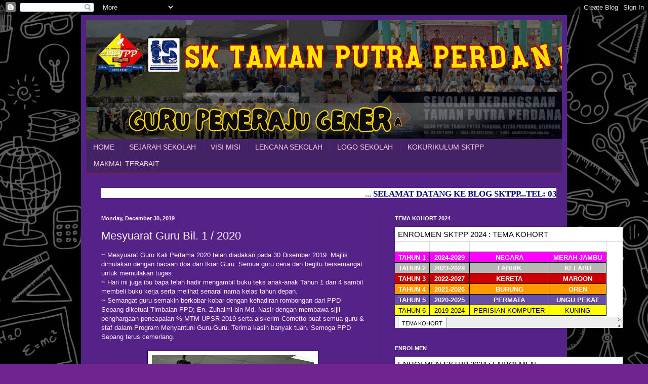

--- FILE ---
content_type: text/html; charset=UTF-8
request_url: https://sktmnputraperdana.blogspot.com/2019/12/mesyuarat-guru-bil-1-2020.html
body_size: 28981
content:
<!DOCTYPE html>
<html class='v2' dir='ltr' lang='en'>
<head>
<link href='https://www.blogger.com/static/v1/widgets/4128112664-css_bundle_v2.css' rel='stylesheet' type='text/css'/>
<meta content='width=1100' name='viewport'/>
<meta content='text/html; charset=UTF-8' http-equiv='Content-Type'/>
<meta content='blogger' name='generator'/>
<link href='https://sktmnputraperdana.blogspot.com/favicon.ico' rel='icon' type='image/x-icon'/>
<link href='http://sktmnputraperdana.blogspot.com/2019/12/mesyuarat-guru-bil-1-2020.html' rel='canonical'/>
<link rel="alternate" type="application/atom+xml" title="Sekolah Kebangsaan Taman Putra Perdana - Atom" href="https://sktmnputraperdana.blogspot.com/feeds/posts/default" />
<link rel="alternate" type="application/rss+xml" title="Sekolah Kebangsaan Taman Putra Perdana - RSS" href="https://sktmnputraperdana.blogspot.com/feeds/posts/default?alt=rss" />
<link rel="service.post" type="application/atom+xml" title="Sekolah Kebangsaan Taman Putra Perdana - Atom" href="https://www.blogger.com/feeds/2192103579619724331/posts/default" />

<link rel="alternate" type="application/atom+xml" title="Sekolah Kebangsaan Taman Putra Perdana - Atom" href="https://sktmnputraperdana.blogspot.com/feeds/7042516374405170178/comments/default" />
<!--Can't find substitution for tag [blog.ieCssRetrofitLinks]-->
<link href='https://blogger.googleusercontent.com/img/b/R29vZ2xl/AVvXsEj9ZF082S8AO7HRuiNm8jp8bHJJt1q4SVBkMNUbkMsV0mcvcvAfHuWlhQusocrslE-9I2SsKCli0nL8MN-S8EmnZ2ZeXCqTrWmmItZkhr0s0FQfs00O1UXTf2TQCZlSKMVPAZ1lhJY7xEK8/s320/20191230_082205.jpg' rel='image_src'/>
<meta content='http://sktmnputraperdana.blogspot.com/2019/12/mesyuarat-guru-bil-1-2020.html' property='og:url'/>
<meta content='Mesyuarat Guru Bil. 1 / 2020' property='og:title'/>
<meta content=' ~ Mesyuarat Guru Kali Pertama 2020 telah diadakan pada 30 Disember 2019. Majlis dimulakan dengan bacaan doa dan Ikrar Guru. Semua guru ceri...' property='og:description'/>
<meta content='https://blogger.googleusercontent.com/img/b/R29vZ2xl/AVvXsEj9ZF082S8AO7HRuiNm8jp8bHJJt1q4SVBkMNUbkMsV0mcvcvAfHuWlhQusocrslE-9I2SsKCli0nL8MN-S8EmnZ2ZeXCqTrWmmItZkhr0s0FQfs00O1UXTf2TQCZlSKMVPAZ1lhJY7xEK8/w1200-h630-p-k-no-nu/20191230_082205.jpg' property='og:image'/>
<title>Sekolah Kebangsaan Taman Putra Perdana: Mesyuarat Guru Bil. 1 / 2020</title>
<style id='page-skin-1' type='text/css'><!--
/*
-----------------------------------------------
Blogger Template Style
Name:     Simple
Designer: Blogger
URL:      www.blogger.com
----------------------------------------------- */
/* Content
----------------------------------------------- */
body {
font: normal normal 12px Arial, Tahoma, Helvetica, FreeSans, sans-serif;
color: #feeeff;
background: #6f248f url(https://blogger.googleusercontent.com/img/a/AVvXsEgL8WG_s7qQccOGnh7Knf3Ncmhth9wbpUM7JYU0HE0CieWm8G8xfiRV6JxYFWR7duMFe1LvXMuZeTB9kGvQqHpHmluS7FGOuWv05oLs9tHhrQkXgtydVRkrfHUUzjk_CRajKhf6McdV5HvGwxL8bM6P1ut4Rn53TjjUmIFejSkjOTf8qIkB3VJhImMmg_U=s1600) repeat scroll top center;
padding: 0 40px 40px 40px;
}
html body .region-inner {
min-width: 0;
max-width: 100%;
width: auto;
}
h2 {
font-size: 22px;
}
a:link {
text-decoration:none;
color: #ffcce6;
}
a:visited {
text-decoration:none;
color: #dd99dd;
}
a:hover {
text-decoration:underline;
color: #ffffff;
}
.body-fauxcolumn-outer .fauxcolumn-inner {
background: transparent none repeat scroll top left;
_background-image: none;
}
.body-fauxcolumn-outer .cap-top {
position: absolute;
z-index: 1;
height: 400px;
width: 100%;
}
.body-fauxcolumn-outer .cap-top .cap-left {
width: 100%;
background: transparent none repeat-x scroll top left;
_background-image: none;
}
.content-outer {
-moz-box-shadow: 0 0 40px rgba(0, 0, 0, .15);
-webkit-box-shadow: 0 0 5px rgba(0, 0, 0, .15);
-goog-ms-box-shadow: 0 0 10px #333333;
box-shadow: 0 0 40px rgba(0, 0, 0, .15);
margin-bottom: 1px;
}
.content-inner {
padding: 10px 10px;
}
.content-inner {
background-color: #552288;
}
/* Header
----------------------------------------------- */
.header-outer {
background: rgba(0,0,0,0) url(https://resources.blogblog.com/blogblog/data/1kt/simple/gradients_deep.png) repeat-x scroll 0 -400px;
_background-image: none;
}
.Header h1 {
font: normal normal 60px Georgia, Utopia, 'Palatino Linotype', Palatino, serif;
color: #ffffff;
text-shadow: -1px -1px 1px rgba(0, 0, 0, .2);
}
.Header h1 a {
color: #ffffff;
}
.Header .description {
font-size: 140%;
color: #ffffff;
}
.header-inner .Header .titlewrapper {
padding: 22px 30px;
}
.header-inner .Header .descriptionwrapper {
padding: 0 30px;
}
/* Tabs
----------------------------------------------- */
.tabs-inner .section:first-child {
border-top: 0 solid #772222;
}
.tabs-inner .section:first-child ul {
margin-top: -0;
border-top: 0 solid #772222;
border-left: 0 solid #772222;
border-right: 0 solid #772222;
}
.tabs-inner .widget ul {
background: #442266 none repeat-x scroll 0 -800px;
_background-image: none;
border-bottom: 1px solid #772222;
margin-top: 1px;
margin-left: -30px;
margin-right: -30px;
}
.tabs-inner .widget li a {
display: inline-block;
padding: .6em 1em;
font: normal normal 14px Arial, Tahoma, Helvetica, FreeSans, sans-serif;
color: #ffcce6;
border-left: 1px solid #552288;
border-right: 0 solid #772222;
}
.tabs-inner .widget li:first-child a {
border-left: none;
}
.tabs-inner .widget li.selected a, .tabs-inner .widget li a:hover {
color: #ffffff;
background-color: #3b2255;
text-decoration: none;
}
/* Columns
----------------------------------------------- */
.main-outer {
border-top: 0 solid #4c2277;
}
.fauxcolumn-left-outer .fauxcolumn-inner {
border-right: 1px solid #4c2277;
}
.fauxcolumn-right-outer .fauxcolumn-inner {
border-left: 1px solid #4c2277;
}
/* Headings
----------------------------------------------- */
div.widget > h2,
div.widget h2.title {
margin: 0 0 1em 0;
font: normal bold 11px Arial, Tahoma, Helvetica, FreeSans, sans-serif;
color: #ffffff;
}
/* Widgets
----------------------------------------------- */
.widget .zippy {
color: #999999;
text-shadow: 2px 2px 1px rgba(0, 0, 0, .1);
}
.widget .popular-posts ul {
list-style: none;
}
/* Posts
----------------------------------------------- */
h2.date-header {
font: normal bold 11px Arial, Tahoma, Helvetica, FreeSans, sans-serif;
}
.date-header span {
background-color: rgba(0,0,0,0);
color: #fff0fb;
padding: inherit;
letter-spacing: inherit;
margin: inherit;
}
.main-inner {
padding-top: 30px;
padding-bottom: 30px;
}
.main-inner .column-center-inner {
padding: 0 15px;
}
.main-inner .column-center-inner .section {
margin: 0 15px;
}
.post {
margin: 0 0 25px 0;
}
h3.post-title, .comments h4 {
font: normal normal 22px Arial, Tahoma, Helvetica, FreeSans, sans-serif;
margin: .75em 0 0;
}
.post-body {
font-size: 110%;
line-height: 1.4;
position: relative;
}
.post-body img, .post-body .tr-caption-container, .Profile img, .Image img,
.BlogList .item-thumbnail img {
padding: 4px;
background: #ffffff;
border: 1px solid #330066;
-moz-box-shadow: 1px 1px 5px rgba(0, 0, 0, .1);
-webkit-box-shadow: 1px 1px 5px rgba(0, 0, 0, .1);
box-shadow: 1px 1px 5px rgba(0, 0, 0, .1);
}
.post-body img, .post-body .tr-caption-container {
padding: 8px;
}
.post-body .tr-caption-container {
color: #333333;
}
.post-body .tr-caption-container img {
padding: 0;
background: transparent;
border: none;
-moz-box-shadow: 0 0 0 rgba(0, 0, 0, .1);
-webkit-box-shadow: 0 0 0 rgba(0, 0, 0, .1);
box-shadow: 0 0 0 rgba(0, 0, 0, .1);
}
.post-header {
margin: 0 0 1.5em;
line-height: 1.6;
font-size: 90%;
}
.post-footer {
margin: 20px -2px 0;
padding: 5px 10px;
color: #eeccee;
background-color: #4c2277;
border-bottom: 1px solid rgba(0,0,0,0);
line-height: 1.6;
font-size: 90%;
}
#comments .comment-author {
padding-top: 1.5em;
border-top: 1px solid #4c2277;
background-position: 0 1.5em;
}
#comments .comment-author:first-child {
padding-top: 0;
border-top: none;
}
.avatar-image-container {
margin: .2em 0 0;
}
#comments .avatar-image-container img {
border: 1px solid #330066;
}
/* Comments
----------------------------------------------- */
.comments .comments-content .icon.blog-author {
background-repeat: no-repeat;
background-image: url([data-uri]);
}
.comments .comments-content .loadmore a {
border-top: 1px solid #999999;
border-bottom: 1px solid #999999;
}
.comments .comment-thread.inline-thread {
background-color: #4c2277;
}
.comments .continue {
border-top: 2px solid #999999;
}
/* Accents
---------------------------------------------- */
.section-columns td.columns-cell {
border-left: 1px solid #4c2277;
}
.blog-pager {
background: transparent none no-repeat scroll top center;
}
.blog-pager-older-link, .home-link,
.blog-pager-newer-link {
background-color: #552288;
padding: 5px;
}
.footer-outer {
border-top: 0 dashed #bbbbbb;
}
/* Mobile
----------------------------------------------- */
body.mobile  {
background-size: auto;
}
.mobile .body-fauxcolumn-outer {
background: transparent none repeat scroll top left;
}
.mobile .body-fauxcolumn-outer .cap-top {
background-size: 100% auto;
}
.mobile .content-outer {
-webkit-box-shadow: 0 0 3px rgba(0, 0, 0, .15);
box-shadow: 0 0 3px rgba(0, 0, 0, .15);
}
.mobile .tabs-inner .widget ul {
margin-left: 0;
margin-right: 0;
}
.mobile .post {
margin: 0;
}
.mobile .main-inner .column-center-inner .section {
margin: 0;
}
.mobile .date-header span {
padding: 0.1em 10px;
margin: 0 -10px;
}
.mobile h3.post-title {
margin: 0;
}
.mobile .blog-pager {
background: transparent none no-repeat scroll top center;
}
.mobile .footer-outer {
border-top: none;
}
.mobile .main-inner, .mobile .footer-inner {
background-color: #552288;
}
.mobile-index-contents {
color: #feeeff;
}
.mobile-link-button {
background-color: #ffcce6;
}
.mobile-link-button a:link, .mobile-link-button a:visited {
color: #552288;
}
.mobile .tabs-inner .section:first-child {
border-top: none;
}
.mobile .tabs-inner .PageList .widget-content {
background-color: #3b2255;
color: #ffffff;
border-top: 1px solid #772222;
border-bottom: 1px solid #772222;
}
.mobile .tabs-inner .PageList .widget-content .pagelist-arrow {
border-left: 1px solid #772222;
}

--></style>
<style id='template-skin-1' type='text/css'><!--
body {
min-width: 960px;
}
.content-outer, .content-fauxcolumn-outer, .region-inner {
min-width: 960px;
max-width: 960px;
_width: 960px;
}
.main-inner .columns {
padding-left: 0px;
padding-right: 360px;
}
.main-inner .fauxcolumn-center-outer {
left: 0px;
right: 360px;
/* IE6 does not respect left and right together */
_width: expression(this.parentNode.offsetWidth -
parseInt("0px") -
parseInt("360px") + 'px');
}
.main-inner .fauxcolumn-left-outer {
width: 0px;
}
.main-inner .fauxcolumn-right-outer {
width: 360px;
}
.main-inner .column-left-outer {
width: 0px;
right: 100%;
margin-left: -0px;
}
.main-inner .column-right-outer {
width: 360px;
margin-right: -360px;
}
#layout {
min-width: 0;
}
#layout .content-outer {
min-width: 0;
width: 800px;
}
#layout .region-inner {
min-width: 0;
width: auto;
}
body#layout div.add_widget {
padding: 8px;
}
body#layout div.add_widget a {
margin-left: 32px;
}
--></style>
<style>
    body {background-image:url(https\:\/\/blogger.googleusercontent.com\/img\/a\/AVvXsEgL8WG_s7qQccOGnh7Knf3Ncmhth9wbpUM7JYU0HE0CieWm8G8xfiRV6JxYFWR7duMFe1LvXMuZeTB9kGvQqHpHmluS7FGOuWv05oLs9tHhrQkXgtydVRkrfHUUzjk_CRajKhf6McdV5HvGwxL8bM6P1ut4Rn53TjjUmIFejSkjOTf8qIkB3VJhImMmg_U=s1600);}
    
@media (max-width: 200px) { body {background-image:url(https\:\/\/blogger.googleusercontent.com\/img\/a\/AVvXsEgL8WG_s7qQccOGnh7Knf3Ncmhth9wbpUM7JYU0HE0CieWm8G8xfiRV6JxYFWR7duMFe1LvXMuZeTB9kGvQqHpHmluS7FGOuWv05oLs9tHhrQkXgtydVRkrfHUUzjk_CRajKhf6McdV5HvGwxL8bM6P1ut4Rn53TjjUmIFejSkjOTf8qIkB3VJhImMmg_U=w200);}}
@media (max-width: 400px) and (min-width: 201px) { body {background-image:url(https\:\/\/blogger.googleusercontent.com\/img\/a\/AVvXsEgL8WG_s7qQccOGnh7Knf3Ncmhth9wbpUM7JYU0HE0CieWm8G8xfiRV6JxYFWR7duMFe1LvXMuZeTB9kGvQqHpHmluS7FGOuWv05oLs9tHhrQkXgtydVRkrfHUUzjk_CRajKhf6McdV5HvGwxL8bM6P1ut4Rn53TjjUmIFejSkjOTf8qIkB3VJhImMmg_U=w400);}}
@media (max-width: 800px) and (min-width: 401px) { body {background-image:url(https\:\/\/blogger.googleusercontent.com\/img\/a\/AVvXsEgL8WG_s7qQccOGnh7Knf3Ncmhth9wbpUM7JYU0HE0CieWm8G8xfiRV6JxYFWR7duMFe1LvXMuZeTB9kGvQqHpHmluS7FGOuWv05oLs9tHhrQkXgtydVRkrfHUUzjk_CRajKhf6McdV5HvGwxL8bM6P1ut4Rn53TjjUmIFejSkjOTf8qIkB3VJhImMmg_U=w800);}}
@media (max-width: 1200px) and (min-width: 801px) { body {background-image:url(https\:\/\/blogger.googleusercontent.com\/img\/a\/AVvXsEgL8WG_s7qQccOGnh7Knf3Ncmhth9wbpUM7JYU0HE0CieWm8G8xfiRV6JxYFWR7duMFe1LvXMuZeTB9kGvQqHpHmluS7FGOuWv05oLs9tHhrQkXgtydVRkrfHUUzjk_CRajKhf6McdV5HvGwxL8bM6P1ut4Rn53TjjUmIFejSkjOTf8qIkB3VJhImMmg_U=w1200);}}
/* Last tag covers anything over one higher than the previous max-size cap. */
@media (min-width: 1201px) { body {background-image:url(https\:\/\/blogger.googleusercontent.com\/img\/a\/AVvXsEgL8WG_s7qQccOGnh7Knf3Ncmhth9wbpUM7JYU0HE0CieWm8G8xfiRV6JxYFWR7duMFe1LvXMuZeTB9kGvQqHpHmluS7FGOuWv05oLs9tHhrQkXgtydVRkrfHUUzjk_CRajKhf6McdV5HvGwxL8bM6P1ut4Rn53TjjUmIFejSkjOTf8qIkB3VJhImMmg_U=w1600);}}
  </style>
<link href='https://www.blogger.com/dyn-css/authorization.css?targetBlogID=2192103579619724331&amp;zx=e7b98ddd-ff6e-4ba9-a5cc-99870c34d38f' media='none' onload='if(media!=&#39;all&#39;)media=&#39;all&#39;' rel='stylesheet'/><noscript><link href='https://www.blogger.com/dyn-css/authorization.css?targetBlogID=2192103579619724331&amp;zx=e7b98ddd-ff6e-4ba9-a5cc-99870c34d38f' rel='stylesheet'/></noscript>
<meta name='google-adsense-platform-account' content='ca-host-pub-1556223355139109'/>
<meta name='google-adsense-platform-domain' content='blogspot.com'/>

<!-- data-ad-client=ca-pub-7589293324822878 -->

</head>
<body class='loading variant-deep'>
<div class='navbar section' id='navbar' name='Navbar'><div class='widget Navbar' data-version='1' id='Navbar1'><script type="text/javascript">
    function setAttributeOnload(object, attribute, val) {
      if(window.addEventListener) {
        window.addEventListener('load',
          function(){ object[attribute] = val; }, false);
      } else {
        window.attachEvent('onload', function(){ object[attribute] = val; });
      }
    }
  </script>
<div id="navbar-iframe-container"></div>
<script type="text/javascript" src="https://apis.google.com/js/platform.js"></script>
<script type="text/javascript">
      gapi.load("gapi.iframes:gapi.iframes.style.bubble", function() {
        if (gapi.iframes && gapi.iframes.getContext) {
          gapi.iframes.getContext().openChild({
              url: 'https://www.blogger.com/navbar/2192103579619724331?po\x3d7042516374405170178\x26origin\x3dhttps://sktmnputraperdana.blogspot.com',
              where: document.getElementById("navbar-iframe-container"),
              id: "navbar-iframe"
          });
        }
      });
    </script><script type="text/javascript">
(function() {
var script = document.createElement('script');
script.type = 'text/javascript';
script.src = '//pagead2.googlesyndication.com/pagead/js/google_top_exp.js';
var head = document.getElementsByTagName('head')[0];
if (head) {
head.appendChild(script);
}})();
</script>
</div></div>
<div class='body-fauxcolumns'>
<div class='fauxcolumn-outer body-fauxcolumn-outer'>
<div class='cap-top'>
<div class='cap-left'></div>
<div class='cap-right'></div>
</div>
<div class='fauxborder-left'>
<div class='fauxborder-right'></div>
<div class='fauxcolumn-inner'>
</div>
</div>
<div class='cap-bottom'>
<div class='cap-left'></div>
<div class='cap-right'></div>
</div>
</div>
</div>
<div class='content'>
<div class='content-fauxcolumns'>
<div class='fauxcolumn-outer content-fauxcolumn-outer'>
<div class='cap-top'>
<div class='cap-left'></div>
<div class='cap-right'></div>
</div>
<div class='fauxborder-left'>
<div class='fauxborder-right'></div>
<div class='fauxcolumn-inner'>
</div>
</div>
<div class='cap-bottom'>
<div class='cap-left'></div>
<div class='cap-right'></div>
</div>
</div>
</div>
<div class='content-outer'>
<div class='content-cap-top cap-top'>
<div class='cap-left'></div>
<div class='cap-right'></div>
</div>
<div class='fauxborder-left content-fauxborder-left'>
<div class='fauxborder-right content-fauxborder-right'></div>
<div class='content-inner'>
<header>
<div class='header-outer'>
<div class='header-cap-top cap-top'>
<div class='cap-left'></div>
<div class='cap-right'></div>
</div>
<div class='fauxborder-left header-fauxborder-left'>
<div class='fauxborder-right header-fauxborder-right'></div>
<div class='region-inner header-inner'>
<div class='header section' id='header' name='Header'><div class='widget Header' data-version='1' id='Header1'>
<div id='header-inner'>
<a href='https://sktmnputraperdana.blogspot.com/' style='display: block'>
<img alt='Sekolah Kebangsaan Taman Putra Perdana' height='235px; ' id='Header1_headerimg' src='https://blogger.googleusercontent.com/img/a/AVvXsEgPWTnN4hlvYGexKZ4uuPwxmUbksWyHEQxPy3BiDgHbjMeW1yqmn-fY-A1PHpIvYZvQzErjeA_bTaTQLrR0Hq515oiTbaG0YSGX5tRpCpZ9wtqOYykwOas9BFaJMB295DqVsPolD_O8C-Vc4PV7H-S_3ndr2L6ZSWAkozOQOtgHx97ySy45zS99SiGXTlk=s940' style='display: block' width='940px; '/>
</a>
</div>
</div></div>
</div>
</div>
<div class='header-cap-bottom cap-bottom'>
<div class='cap-left'></div>
<div class='cap-right'></div>
</div>
</div>
</header>
<div class='tabs-outer'>
<div class='tabs-cap-top cap-top'>
<div class='cap-left'></div>
<div class='cap-right'></div>
</div>
<div class='fauxborder-left tabs-fauxborder-left'>
<div class='fauxborder-right tabs-fauxborder-right'></div>
<div class='region-inner tabs-inner'>
<div class='tabs section' id='crosscol' name='Cross-Column'><div class='widget PageList' data-version='1' id='PageList2'>
<h2>Pages</h2>
<div class='widget-content'>
<ul>
<li>
<a href='https://sktmnputraperdana.blogspot.com/'>HOME</a>
</li>
<li>
<a href='https://sktmnputraperdana.blogspot.com/p/sejarah-sekolah.html'>SEJARAH SEKOLAH</a>
</li>
<li>
<a href='https://sktmnputraperdana.blogspot.com/2011/02/visi-dan-misi-sekolah.html'>VISI MISI</a>
</li>
<li>
<a href='https://sktmnputraperdana.blogspot.com/2010/01/lencana-sekolah.html'>LENCANA SEKOLAH</a>
</li>
<li>
<a href='https://sktmnputraperdana.blogspot.com/p/logo-sekolah.html'>LOGO SEKOLAH</a>
</li>
<li>
<a href='https://kokusktpp.blogspot.com/'>KOKURIKULUM SKTPP</a>
</li>
<li>
<a href='https://sktmnputraperdana.blogspot.com/2024/07/jadual-penggunaan-terminal-terabait.html'>MAKMAL TERABAIT</a>
</li>
</ul>
<div class='clear'></div>
</div>
</div></div>
<div class='tabs section' id='crosscol-overflow' name='Cross-Column 2'><div class='widget HTML' data-version='1' id='HTML7'>
<div class='widget-content'>
<marquee bgcolor="#ffffff" style="color:#000080; font-family: Arial Bold; font-size: 13pt" height="20" scrolldelay="80" width="899" scrollamount="4">... <span style="font-weight:bold;">SELAMAT DATANG KE BLOG SKTPP...TEL: 03-83119204...FAX: 03-83119234...SELAMAT DATANG KE BLOG SKTPP...TEL: 03-83119204...FAX: 03-83119234...SELAMAT DATANG KE BLOG SKTPP...TEL: 03-83119204...FAX: 03-83119234... <span style="font-style:italic;"><blockquote><blockquote></blockquote></blockquote></span></span></marquee>
</div>
<div class='clear'></div>
</div></div>
</div>
</div>
<div class='tabs-cap-bottom cap-bottom'>
<div class='cap-left'></div>
<div class='cap-right'></div>
</div>
</div>
<div class='main-outer'>
<div class='main-cap-top cap-top'>
<div class='cap-left'></div>
<div class='cap-right'></div>
</div>
<div class='fauxborder-left main-fauxborder-left'>
<div class='fauxborder-right main-fauxborder-right'></div>
<div class='region-inner main-inner'>
<div class='columns fauxcolumns'>
<div class='fauxcolumn-outer fauxcolumn-center-outer'>
<div class='cap-top'>
<div class='cap-left'></div>
<div class='cap-right'></div>
</div>
<div class='fauxborder-left'>
<div class='fauxborder-right'></div>
<div class='fauxcolumn-inner'>
</div>
</div>
<div class='cap-bottom'>
<div class='cap-left'></div>
<div class='cap-right'></div>
</div>
</div>
<div class='fauxcolumn-outer fauxcolumn-left-outer'>
<div class='cap-top'>
<div class='cap-left'></div>
<div class='cap-right'></div>
</div>
<div class='fauxborder-left'>
<div class='fauxborder-right'></div>
<div class='fauxcolumn-inner'>
</div>
</div>
<div class='cap-bottom'>
<div class='cap-left'></div>
<div class='cap-right'></div>
</div>
</div>
<div class='fauxcolumn-outer fauxcolumn-right-outer'>
<div class='cap-top'>
<div class='cap-left'></div>
<div class='cap-right'></div>
</div>
<div class='fauxborder-left'>
<div class='fauxborder-right'></div>
<div class='fauxcolumn-inner'>
</div>
</div>
<div class='cap-bottom'>
<div class='cap-left'></div>
<div class='cap-right'></div>
</div>
</div>
<!-- corrects IE6 width calculation -->
<div class='columns-inner'>
<div class='column-center-outer'>
<div class='column-center-inner'>
<div class='main section' id='main' name='Main'><div class='widget Blog' data-version='1' id='Blog1'>
<div class='blog-posts hfeed'>

          <div class="date-outer">
        
<h2 class='date-header'><span>Monday, December 30, 2019</span></h2>

          <div class="date-posts">
        
<div class='post-outer'>
<div class='post hentry uncustomized-post-template' itemprop='blogPost' itemscope='itemscope' itemtype='http://schema.org/BlogPosting'>
<meta content='https://blogger.googleusercontent.com/img/b/R29vZ2xl/AVvXsEj9ZF082S8AO7HRuiNm8jp8bHJJt1q4SVBkMNUbkMsV0mcvcvAfHuWlhQusocrslE-9I2SsKCli0nL8MN-S8EmnZ2ZeXCqTrWmmItZkhr0s0FQfs00O1UXTf2TQCZlSKMVPAZ1lhJY7xEK8/s320/20191230_082205.jpg' itemprop='image_url'/>
<meta content='2192103579619724331' itemprop='blogId'/>
<meta content='7042516374405170178' itemprop='postId'/>
<a name='7042516374405170178'></a>
<h3 class='post-title entry-title' itemprop='name'>
Mesyuarat Guru Bil. 1 / 2020
</h3>
<div class='post-header'>
<div class='post-header-line-1'></div>
</div>
<div class='post-body entry-content' id='post-body-7042516374405170178' itemprop='description articleBody'>
<div dir="ltr" style="text-align: left;" trbidi="on">
~ Mesyuarat Guru Kali Pertama 2020 telah diadakan pada 30 Disember 2019. Majlis dimulakan dengan bacaan doa dan Ikrar Guru. Semua guru ceria dan begitu bersemangat untuk memulakan tugas.<br />
~ Hari ini juga ibu bapa telah hadir mengambil buku teks anak-anak Tahun 1 dan 4 sambil membeli buku kerja serta melihat senarai nama kelas tahun depan.<br />
~ Semangat guru semakin berkobar-kobar dengan kehadiran rombongan dari PPD Sepang diketuai Timbalan PPD; En. Zuhaimi bin Md. Nasir dengan membawa sijil penghargaan pencapaian % MTM UPSR 2019 serta aiskerim Cornetto buat semua guru &amp; staf dalam Program Menyantuni Guru-Guru. Terima kasih banyak tuan. Semoga PPD Sepang terus cemerlang.<br />
<br />
<div class="separator" style="clear: both; text-align: center;">
<a href="https://blogger.googleusercontent.com/img/b/R29vZ2xl/AVvXsEj9ZF082S8AO7HRuiNm8jp8bHJJt1q4SVBkMNUbkMsV0mcvcvAfHuWlhQusocrslE-9I2SsKCli0nL8MN-S8EmnZ2ZeXCqTrWmmItZkhr0s0FQfs00O1UXTf2TQCZlSKMVPAZ1lhJY7xEK8/s1600/20191230_082205.jpg" imageanchor="1" style="margin-left: 1em; margin-right: 1em;"><img border="0" data-original-height="1200" data-original-width="1600" height="240" src="https://blogger.googleusercontent.com/img/b/R29vZ2xl/AVvXsEj9ZF082S8AO7HRuiNm8jp8bHJJt1q4SVBkMNUbkMsV0mcvcvAfHuWlhQusocrslE-9I2SsKCli0nL8MN-S8EmnZ2ZeXCqTrWmmItZkhr0s0FQfs00O1UXTf2TQCZlSKMVPAZ1lhJY7xEK8/s320/20191230_082205.jpg" width="320" /></a></div>
<br />
<div class="separator" style="clear: both; text-align: center;">
<a href="https://blogger.googleusercontent.com/img/b/R29vZ2xl/AVvXsEh0RHAn4kuwKav6ChZnd_x84mLlITsRrM9Qd02uVUqQMRRpIqk4NmDPup5nAEIO0_itp-cTRhASDdS-TMamUT9F1UKV925gTo-IqyigWEg1dzmwBYGIrB_tYVYKVK6Oq-wHswDAoHDEeHBH/s1600/20191230_082323.jpg" imageanchor="1" style="margin-left: 1em; margin-right: 1em;"><img border="0" data-original-height="1200" data-original-width="1600" height="240" src="https://blogger.googleusercontent.com/img/b/R29vZ2xl/AVvXsEh0RHAn4kuwKav6ChZnd_x84mLlITsRrM9Qd02uVUqQMRRpIqk4NmDPup5nAEIO0_itp-cTRhASDdS-TMamUT9F1UKV925gTo-IqyigWEg1dzmwBYGIrB_tYVYKVK6Oq-wHswDAoHDEeHBH/s320/20191230_082323.jpg" width="320" /></a></div>
<br />
<div class="separator" style="clear: both; text-align: center;">
<a href="https://blogger.googleusercontent.com/img/b/R29vZ2xl/AVvXsEiJf-tv5EJhE-qtk6U-JbyKu_xNwWpr3zkRjKCzD0dAqdeWaifS5uF9GBI5kmH2pcrr-oQavnNgUzh-YduS_m5kQ9M7qME3S4GbvmOjmuoIlbNLBPu-WN05YXzX6sQBDFCisXCZYmWvqqpO/s1600/20191230_082548.jpg" imageanchor="1" style="margin-left: 1em; margin-right: 1em;"><img border="0" data-original-height="1200" data-original-width="1600" height="240" src="https://blogger.googleusercontent.com/img/b/R29vZ2xl/AVvXsEiJf-tv5EJhE-qtk6U-JbyKu_xNwWpr3zkRjKCzD0dAqdeWaifS5uF9GBI5kmH2pcrr-oQavnNgUzh-YduS_m5kQ9M7qME3S4GbvmOjmuoIlbNLBPu-WN05YXzX6sQBDFCisXCZYmWvqqpO/s320/20191230_082548.jpg" width="320" /></a></div>
<br />
<div class="separator" style="clear: both; text-align: center;">
<a href="https://blogger.googleusercontent.com/img/b/R29vZ2xl/AVvXsEjZbgGJmjCbMo6DIrmywfSjK7x6awILMxlkGNthINYqK9PO0eMLgCQ8OqoAPB6Zoll_vbQvKrd0QUs3lJ0EZNUiuT1-fNMiXR7PXyG5qD1BFyzJnke7myIbf8ppLzSG0AMj6VtgmKwT_mks/s1600/20191230_082554.jpg" imageanchor="1" style="margin-left: 1em; margin-right: 1em;"><img border="0" data-original-height="1200" data-original-width="1600" height="240" src="https://blogger.googleusercontent.com/img/b/R29vZ2xl/AVvXsEjZbgGJmjCbMo6DIrmywfSjK7x6awILMxlkGNthINYqK9PO0eMLgCQ8OqoAPB6Zoll_vbQvKrd0QUs3lJ0EZNUiuT1-fNMiXR7PXyG5qD1BFyzJnke7myIbf8ppLzSG0AMj6VtgmKwT_mks/s320/20191230_082554.jpg" width="320" /></a></div>
<br />
<div class="separator" style="clear: both; text-align: center;">
<a href="https://blogger.googleusercontent.com/img/b/R29vZ2xl/AVvXsEgYMemuTc0nwVZKRdRnMFOujhs7tLmZUt5m2k45hbu4KcY4S_8otAPEPeOm3m95LatlwDf_WBTXSVUzI_LlGg7cFj941PUvK6EmgHQdzzZmPnASiArbFRQUGLPbgVA0LLN1vg-yie_ev_Jg/s1600/20191230_084514.jpg" imageanchor="1" style="margin-left: 1em; margin-right: 1em;"><img border="0" data-original-height="1200" data-original-width="1600" height="240" src="https://blogger.googleusercontent.com/img/b/R29vZ2xl/AVvXsEgYMemuTc0nwVZKRdRnMFOujhs7tLmZUt5m2k45hbu4KcY4S_8otAPEPeOm3m95LatlwDf_WBTXSVUzI_LlGg7cFj941PUvK6EmgHQdzzZmPnASiArbFRQUGLPbgVA0LLN1vg-yie_ev_Jg/s320/20191230_084514.jpg" width="320" /></a></div>
<br />
<div class="separator" style="clear: both; text-align: center;">
<a href="https://blogger.googleusercontent.com/img/b/R29vZ2xl/AVvXsEj3yDQWnIcmSxPlSpVvSfVV4xgJtkXcNIPswjwgn0EnIs1BfXp1hgRhc4tHew9gqppl6hFsB1fT21X6734XHADkY9dpgAn0OOiQP_h416CMXKEuGskI35oBUg8KYQR0cQzdcJoxqKivqXhV/s1600/20191230_085514.jpg" imageanchor="1" style="margin-left: 1em; margin-right: 1em;"><img border="0" data-original-height="1200" data-original-width="1600" height="240" src="https://blogger.googleusercontent.com/img/b/R29vZ2xl/AVvXsEj3yDQWnIcmSxPlSpVvSfVV4xgJtkXcNIPswjwgn0EnIs1BfXp1hgRhc4tHew9gqppl6hFsB1fT21X6734XHADkY9dpgAn0OOiQP_h416CMXKEuGskI35oBUg8KYQR0cQzdcJoxqKivqXhV/s320/20191230_085514.jpg" width="320" /></a></div>
<br />
<div class="separator" style="clear: both; text-align: center;">
<a href="https://blogger.googleusercontent.com/img/b/R29vZ2xl/AVvXsEj5ZrUZNdvYSSF-tcMjYVDtHptF9HfC0MWxv4P5F90eCD8_ar1HRljPUJ9iUUFz__Kl2qlgYhlJ9p3-k3ga29s-Qc0oobf4IRoy3Km2P8IzSIVu1yDD6sW3slMZFS5u92xLm8DLS_int7_P/s1600/20191230_095248.jpg" imageanchor="1" style="margin-left: 1em; margin-right: 1em;"><img border="0" data-original-height="1200" data-original-width="1600" height="240" src="https://blogger.googleusercontent.com/img/b/R29vZ2xl/AVvXsEj5ZrUZNdvYSSF-tcMjYVDtHptF9HfC0MWxv4P5F90eCD8_ar1HRljPUJ9iUUFz__Kl2qlgYhlJ9p3-k3ga29s-Qc0oobf4IRoy3Km2P8IzSIVu1yDD6sW3slMZFS5u92xLm8DLS_int7_P/s320/20191230_095248.jpg" width="320" /></a></div>
<br />
<div class="separator" style="clear: both; text-align: center;">
<a href="https://blogger.googleusercontent.com/img/b/R29vZ2xl/AVvXsEgdXcHbeha-RT9yOPn6B-NLxf-0_Gg3dodOJw0FnU-dL9KXlDmHEvi8PPPW0ghtE3hyphenhyphenIwJOw1G1qPnmmEQ519dwO6Hf3vSUqQBCIMpPa1jIzDl95ZmrShuD1SiiHsVXn8EAcChVcrSZX7AG/s1600/20191230_095347.jpg" imageanchor="1" style="margin-left: 1em; margin-right: 1em;"><img border="0" data-original-height="1200" data-original-width="1600" height="240" src="https://blogger.googleusercontent.com/img/b/R29vZ2xl/AVvXsEgdXcHbeha-RT9yOPn6B-NLxf-0_Gg3dodOJw0FnU-dL9KXlDmHEvi8PPPW0ghtE3hyphenhyphenIwJOw1G1qPnmmEQ519dwO6Hf3vSUqQBCIMpPa1jIzDl95ZmrShuD1SiiHsVXn8EAcChVcrSZX7AG/s320/20191230_095347.jpg" width="320" /></a></div>
<br />
<div class="separator" style="clear: both; text-align: center;">
<a href="https://blogger.googleusercontent.com/img/b/R29vZ2xl/AVvXsEjDmTZvrJYuyCA5HugPHb2bb2SmkRGPd1bDcUHdL8bDETHjfgCCUZj_G6GTYV5PSUKU-aie3rq667_Trw3vy9rLG68jQxXllmsKBgTjkkJ0y1C2Oay0xUoojAT34gKRTREEhIb8h8Y9bRDD/s1600/20191230_102552.jpg" imageanchor="1" style="margin-left: 1em; margin-right: 1em;"><img border="0" data-original-height="1200" data-original-width="1600" height="240" src="https://blogger.googleusercontent.com/img/b/R29vZ2xl/AVvXsEjDmTZvrJYuyCA5HugPHb2bb2SmkRGPd1bDcUHdL8bDETHjfgCCUZj_G6GTYV5PSUKU-aie3rq667_Trw3vy9rLG68jQxXllmsKBgTjkkJ0y1C2Oay0xUoojAT34gKRTREEhIb8h8Y9bRDD/s320/20191230_102552.jpg" width="320" /></a></div>
<br />
<div class="separator" style="clear: both; text-align: center;">
<a href="https://blogger.googleusercontent.com/img/b/R29vZ2xl/AVvXsEiDNf0FwjWqffw3CteTSZCpHHYi-teGANMPIApKBv6YoXv32jyZKiVkka5-EyepYxNtIqYjZVcEbvLPk1tt4hmYjc2xWcEr1Cd0CcxcODE9FUzt2reG8ZLNLmwKw2bHyLiQ7dbiuIinOxcK/s1600/20191230_103920.jpg" imageanchor="1" style="margin-left: 1em; margin-right: 1em;"><img border="0" data-original-height="1200" data-original-width="1600" height="240" src="https://blogger.googleusercontent.com/img/b/R29vZ2xl/AVvXsEiDNf0FwjWqffw3CteTSZCpHHYi-teGANMPIApKBv6YoXv32jyZKiVkka5-EyepYxNtIqYjZVcEbvLPk1tt4hmYjc2xWcEr1Cd0CcxcODE9FUzt2reG8ZLNLmwKw2bHyLiQ7dbiuIinOxcK/s320/20191230_103920.jpg" width="320" /></a></div>
<br />
<div class="separator" style="clear: both; text-align: center;">
<a href="https://blogger.googleusercontent.com/img/b/R29vZ2xl/AVvXsEhL0b34R0WiCbcFbKjtnV1-4rYlgxIzFNXcOaHaXimJkpuj8l5yZpdPzoWFf-89vsDOPn73ItD9wIqMfxJ5JndnNS08_LbAPLFe_XANNd27VoN6Oktgpa-t9mdiziYHZ3wFGpBxUxMqC1rW/s1600/20191230_104705.jpg" imageanchor="1" style="margin-left: 1em; margin-right: 1em;"><img border="0" data-original-height="1200" data-original-width="1600" height="240" src="https://blogger.googleusercontent.com/img/b/R29vZ2xl/AVvXsEhL0b34R0WiCbcFbKjtnV1-4rYlgxIzFNXcOaHaXimJkpuj8l5yZpdPzoWFf-89vsDOPn73ItD9wIqMfxJ5JndnNS08_LbAPLFe_XANNd27VoN6Oktgpa-t9mdiziYHZ3wFGpBxUxMqC1rW/s320/20191230_104705.jpg" width="320" /></a></div>
<br />
<div class="separator" style="clear: both; text-align: center;">
<a href="https://blogger.googleusercontent.com/img/b/R29vZ2xl/AVvXsEhXeAO6EEIXeUjVz3zd2QHfH1zIp9uwIBa0EWM4GF4eICfnL7JMnyAF3UIrh8qFMS8lgWJmORXsNdz6OGx2pCCut58mXbawJ_2pqsKalM-kshICj6GwS8BgQVHCMzhZucOLAJ54hgb1wh-m/s1600/20191230_105739.jpg" imageanchor="1" style="margin-left: 1em; margin-right: 1em;"><img border="0" data-original-height="1200" data-original-width="1600" height="240" src="https://blogger.googleusercontent.com/img/b/R29vZ2xl/AVvXsEhXeAO6EEIXeUjVz3zd2QHfH1zIp9uwIBa0EWM4GF4eICfnL7JMnyAF3UIrh8qFMS8lgWJmORXsNdz6OGx2pCCut58mXbawJ_2pqsKalM-kshICj6GwS8BgQVHCMzhZucOLAJ54hgb1wh-m/s320/20191230_105739.jpg" width="320" /></a></div>
<br />
<div class="separator" style="clear: both; text-align: center;">
<a href="https://blogger.googleusercontent.com/img/b/R29vZ2xl/AVvXsEgdoLA3RnZGAQGUP_VWjBH1k4S9Frmg9_jgiwIqCP0tjF1QPRL1lnl-rsAb4ltaz4oT0DKssRnbQ6aOJSxZ2ePj9DPXrgSWOQ6ovUOPBFn1koesmzLnOXaJlUBDu8UuTCdb0AYzebz6YNNB/s1600/20191230_105821.jpg" imageanchor="1" style="margin-left: 1em; margin-right: 1em;"><img border="0" data-original-height="1200" data-original-width="1600" height="240" src="https://blogger.googleusercontent.com/img/b/R29vZ2xl/AVvXsEgdoLA3RnZGAQGUP_VWjBH1k4S9Frmg9_jgiwIqCP0tjF1QPRL1lnl-rsAb4ltaz4oT0DKssRnbQ6aOJSxZ2ePj9DPXrgSWOQ6ovUOPBFn1koesmzLnOXaJlUBDu8UuTCdb0AYzebz6YNNB/s320/20191230_105821.jpg" width="320" /></a></div>
<br />
<div class="separator" style="clear: both; text-align: center;">
<a href="https://blogger.googleusercontent.com/img/b/R29vZ2xl/AVvXsEgbIx_7bfwiSbRrIHDQRm36yvimgHbF0cMGUdDva8DwljcqnkKF4nrU5LUeexT4kmeDLuOgm73-KGUOXIsePHC_lj_pm8uAR44CY3YvozyYEa3ubI4MvIvgk841orkubQIHjVSFfCsasvH7/s1600/20191230_105914.jpg" imageanchor="1" style="margin-left: 1em; margin-right: 1em;"><img border="0" data-original-height="1200" data-original-width="1600" height="240" src="https://blogger.googleusercontent.com/img/b/R29vZ2xl/AVvXsEgbIx_7bfwiSbRrIHDQRm36yvimgHbF0cMGUdDva8DwljcqnkKF4nrU5LUeexT4kmeDLuOgm73-KGUOXIsePHC_lj_pm8uAR44CY3YvozyYEa3ubI4MvIvgk841orkubQIHjVSFfCsasvH7/s320/20191230_105914.jpg" width="320" /></a></div>
<br />
<div class="separator" style="clear: both; text-align: center;">
<a href="https://blogger.googleusercontent.com/img/b/R29vZ2xl/AVvXsEjp9j1WzSfmrHJWaN5KPUkf8bcOU27-4YlWdWwK5qkq_BUyQXqBAJ-wY6L7hIN3NPeZTb_b0zrue6TS0Nn8KFExvVr2A51vfYUmW4jIQHnNIzsHqMISChuPJuiZSVkmfBovKSsMsoPBsn2F/s1600/20191230_110257.jpg" imageanchor="1" style="margin-left: 1em; margin-right: 1em;"><img border="0" data-original-height="1600" data-original-width="1200" height="320" src="https://blogger.googleusercontent.com/img/b/R29vZ2xl/AVvXsEjp9j1WzSfmrHJWaN5KPUkf8bcOU27-4YlWdWwK5qkq_BUyQXqBAJ-wY6L7hIN3NPeZTb_b0zrue6TS0Nn8KFExvVr2A51vfYUmW4jIQHnNIzsHqMISChuPJuiZSVkmfBovKSsMsoPBsn2F/s320/20191230_110257.jpg" width="240" /></a></div>
<br />
<div class="separator" style="clear: both; text-align: center;">
<a href="https://blogger.googleusercontent.com/img/b/R29vZ2xl/AVvXsEgo4Q65AZqIHRVWZeCGF-FKJq_-xmyVe__QX6IcSc4VJAwm8UFdDnXnNyJHC2fPwHRjS4FEqWEi6cVohWhxHGcYm2pdQsSjeV3tRTOCp092JyYKSrThbdpogg5ENPeI1rSaV6zUo7YfpXiO/s1600/20191230_110517.jpg" imageanchor="1" style="margin-left: 1em; margin-right: 1em;"><img border="0" data-original-height="1600" data-original-width="1200" height="320" src="https://blogger.googleusercontent.com/img/b/R29vZ2xl/AVvXsEgo4Q65AZqIHRVWZeCGF-FKJq_-xmyVe__QX6IcSc4VJAwm8UFdDnXnNyJHC2fPwHRjS4FEqWEi6cVohWhxHGcYm2pdQsSjeV3tRTOCp092JyYKSrThbdpogg5ENPeI1rSaV6zUo7YfpXiO/s320/20191230_110517.jpg" width="240" /></a></div>
<br />
<div class="separator" style="clear: both; text-align: center;">
<a href="https://blogger.googleusercontent.com/img/b/R29vZ2xl/AVvXsEj_KDdvhR3Y0h0kxmyqiuKpmi1XwOh3g2NVOK5g2Qfd6y8dE8OzwF9Ca2mn6aJaMM_qeyO0DmYp4Q6JjGD6MkXvzHsYEUxRqh8u8uDGQG7KJaY_Va0hpBfvWSAlU5ozrslkj5I6Grd7D7-a/s1600/20191230_110539.jpg" imageanchor="1" style="margin-left: 1em; margin-right: 1em;"><img border="0" data-original-height="1600" data-original-width="1200" height="320" src="https://blogger.googleusercontent.com/img/b/R29vZ2xl/AVvXsEj_KDdvhR3Y0h0kxmyqiuKpmi1XwOh3g2NVOK5g2Qfd6y8dE8OzwF9Ca2mn6aJaMM_qeyO0DmYp4Q6JjGD6MkXvzHsYEUxRqh8u8uDGQG7KJaY_Va0hpBfvWSAlU5ozrslkj5I6Grd7D7-a/s320/20191230_110539.jpg" width="240" /></a></div>
<br />
<div class="separator" style="clear: both; text-align: center;">
<a href="https://blogger.googleusercontent.com/img/b/R29vZ2xl/AVvXsEhyB5OZ5GbcqlciB0L9ZqU04LxPxJagmdPOFz1QW1lqhQ2e4DLMF0D2ScQHp5H1bwTjTrcuXY1q56vFREs2He6aHg-dsu1VQMJj69dUy7eVCfXQI10FYEVBsljPabn2fK__rAHO-h6RggFd/s1600/20191230_110629.jpg" imageanchor="1" style="margin-left: 1em; margin-right: 1em;"><img border="0" data-original-height="1200" data-original-width="1600" height="240" src="https://blogger.googleusercontent.com/img/b/R29vZ2xl/AVvXsEhyB5OZ5GbcqlciB0L9ZqU04LxPxJagmdPOFz1QW1lqhQ2e4DLMF0D2ScQHp5H1bwTjTrcuXY1q56vFREs2He6aHg-dsu1VQMJj69dUy7eVCfXQI10FYEVBsljPabn2fK__rAHO-h6RggFd/s320/20191230_110629.jpg" width="320" /></a></div>
<br />
<div class="separator" style="clear: both; text-align: center;">
<a href="https://blogger.googleusercontent.com/img/b/R29vZ2xl/AVvXsEjJY7TQDnhPu1bmohGhtxPz4alllw9W9RuJ4WLL6J65ZhKNQO8MdLKVO-GjnucB1nhUyYG6j6am1oRwIl1GwWpuUb-5FPp56IK5lbcxt2tZlbYIuBLO7lqUTNCR_utK72QeaNkaZ-92PDTY/s1600/20191230_110640.jpg" imageanchor="1" style="margin-left: 1em; margin-right: 1em;"><img border="0" data-original-height="1200" data-original-width="1600" height="240" src="https://blogger.googleusercontent.com/img/b/R29vZ2xl/AVvXsEjJY7TQDnhPu1bmohGhtxPz4alllw9W9RuJ4WLL6J65ZhKNQO8MdLKVO-GjnucB1nhUyYG6j6am1oRwIl1GwWpuUb-5FPp56IK5lbcxt2tZlbYIuBLO7lqUTNCR_utK72QeaNkaZ-92PDTY/s320/20191230_110640.jpg" width="320" /></a></div>
<br />
<div class="separator" style="clear: both; text-align: center;">
<a href="https://blogger.googleusercontent.com/img/b/R29vZ2xl/AVvXsEiOaXOCUtH3pcXp1X9swzeunQZOJAV15S3gxMjh8gQPX1MyvyPIWsKf5OutedCHtM0OhIZji77OEXNuZnXsQAjyd16brJfTBHpCTuhjDrUEAYirNJffWJcShxIahDgcrtvy5HkT2ALoCiVc/s1600/20191230_110736.jpg" imageanchor="1" style="margin-left: 1em; margin-right: 1em;"><img border="0" data-original-height="1200" data-original-width="1600" height="240" src="https://blogger.googleusercontent.com/img/b/R29vZ2xl/AVvXsEiOaXOCUtH3pcXp1X9swzeunQZOJAV15S3gxMjh8gQPX1MyvyPIWsKf5OutedCHtM0OhIZji77OEXNuZnXsQAjyd16brJfTBHpCTuhjDrUEAYirNJffWJcShxIahDgcrtvy5HkT2ALoCiVc/s320/20191230_110736.jpg" width="320" /></a></div>
<br />
<div class="separator" style="clear: both; text-align: center;">
<a href="https://blogger.googleusercontent.com/img/b/R29vZ2xl/AVvXsEhf48yzkeAj9DKq0ICBRzk1iJPKGh1o9O3ZFuvL5QxRgpj-fzsCtaV5f8fHV6CdJ-5M_jQx9HXJTh3dLDC_g7WpS8hxr4roK7690pw5x4W3YhOU9GqO7QCeDNcFN_g4L-Yhiz0gbnHsSaFt/s1600/20191230_110741.jpg" imageanchor="1" style="margin-left: 1em; margin-right: 1em;"><img border="0" data-original-height="1200" data-original-width="1600" height="240" src="https://blogger.googleusercontent.com/img/b/R29vZ2xl/AVvXsEhf48yzkeAj9DKq0ICBRzk1iJPKGh1o9O3ZFuvL5QxRgpj-fzsCtaV5f8fHV6CdJ-5M_jQx9HXJTh3dLDC_g7WpS8hxr4roK7690pw5x4W3YhOU9GqO7QCeDNcFN_g4L-Yhiz0gbnHsSaFt/s320/20191230_110741.jpg" width="320" /></a></div>
<br />
<div class="separator" style="clear: both; text-align: center;">
<a href="https://blogger.googleusercontent.com/img/b/R29vZ2xl/AVvXsEjAACQRCDu8j32jB4MoSC_o1gNSsowsyuXv1R2ttmaiTdWPq1jZiU7g7SeWYpKGdwVphgtM9LYvyNAspCg0nU5c17L_SucdGx9KFRymXRZPQ1_sCXJQ2wiYwgNu_mgoQSoBuWIaj7WNFwbi/s1600/20191230_110746.jpg" imageanchor="1" style="margin-left: 1em; margin-right: 1em;"><img border="0" data-original-height="1200" data-original-width="1600" height="240" src="https://blogger.googleusercontent.com/img/b/R29vZ2xl/AVvXsEjAACQRCDu8j32jB4MoSC_o1gNSsowsyuXv1R2ttmaiTdWPq1jZiU7g7SeWYpKGdwVphgtM9LYvyNAspCg0nU5c17L_SucdGx9KFRymXRZPQ1_sCXJQ2wiYwgNu_mgoQSoBuWIaj7WNFwbi/s320/20191230_110746.jpg" width="320" /></a></div>
<br />
<div class="separator" style="clear: both; text-align: center;">
<a href="https://blogger.googleusercontent.com/img/b/R29vZ2xl/AVvXsEio-h-zH-mqqrftkG3XAFSXuADKKepfrMTD8gbC4km4GspSxBJvuX7qSF0eVZa7rucGBU08rSd3Ev54rrRNcch83L8QOmhPmGqcOl1htatNCssy0dcRhtOvDEqSfeym2Q9KWXu7kuDzkEby/s1600/20191230_110750.jpg" imageanchor="1" style="margin-left: 1em; margin-right: 1em;"><img border="0" data-original-height="1200" data-original-width="1600" height="240" src="https://blogger.googleusercontent.com/img/b/R29vZ2xl/AVvXsEio-h-zH-mqqrftkG3XAFSXuADKKepfrMTD8gbC4km4GspSxBJvuX7qSF0eVZa7rucGBU08rSd3Ev54rrRNcch83L8QOmhPmGqcOl1htatNCssy0dcRhtOvDEqSfeym2Q9KWXu7kuDzkEby/s320/20191230_110750.jpg" width="320" /></a></div>
<br />
<div class="separator" style="clear: both; text-align: center;">
<a href="https://blogger.googleusercontent.com/img/b/R29vZ2xl/AVvXsEg4h8BDFSNkzUP7EA0PLOmLVEby3vT0RBzNzigDVZdfGoSSUCEWp4Yf38zS2CauQCShr_LSqxGEXKa4ktaDyx2aPNPRh2udyU733KczqTFiuGqxzsTIgXlVM8xVFm-rk3ibIIUn8kkq-S71/s1600/20191230_110815.jpg" imageanchor="1" style="margin-left: 1em; margin-right: 1em;"><img border="0" data-original-height="1200" data-original-width="1600" height="240" src="https://blogger.googleusercontent.com/img/b/R29vZ2xl/AVvXsEg4h8BDFSNkzUP7EA0PLOmLVEby3vT0RBzNzigDVZdfGoSSUCEWp4Yf38zS2CauQCShr_LSqxGEXKa4ktaDyx2aPNPRh2udyU733KczqTFiuGqxzsTIgXlVM8xVFm-rk3ibIIUn8kkq-S71/s320/20191230_110815.jpg" width="320" /></a></div>
<br />
<div class="separator" style="clear: both; text-align: center;">
<a href="https://blogger.googleusercontent.com/img/b/R29vZ2xl/AVvXsEgoLBodFcZRSiP6xB9pXe3VYpuo55xoDtLpf7aS2F4CH1Dx1ZdKo-XoSVzodXUSYSaphuNHoqokMKTcDsvKW3Ti-MOJHKP0dakMfMc4eVv-Nv0TOqOyEhYG27j7b7sOTGxMphEzdBQs-181/s1600/20191230_153340.jpg" imageanchor="1" style="margin-left: 1em; margin-right: 1em;"><img border="0" data-original-height="1600" data-original-width="1200" height="320" src="https://blogger.googleusercontent.com/img/b/R29vZ2xl/AVvXsEgoLBodFcZRSiP6xB9pXe3VYpuo55xoDtLpf7aS2F4CH1Dx1ZdKo-XoSVzodXUSYSaphuNHoqokMKTcDsvKW3Ti-MOJHKP0dakMfMc4eVv-Nv0TOqOyEhYG27j7b7sOTGxMphEzdBQs-181/s320/20191230_153340.jpg" width="240" /></a></div>
<br />
<div class="separator" style="clear: both; text-align: center;">
<a href="https://blogger.googleusercontent.com/img/b/R29vZ2xl/AVvXsEj-57D1bFNj-yjp0V0KYFBW1YoEHtDOJML6WFTTfCQYg6xVpusbOGgRGIU9PZphEpxeezo3R4cY3X4Ysy97_AYjZnbqVIXdNnuyg7xfFSzURg1fxwd5aTm47R8416XOdBigIFtJg90ejZxd/s1600/20191230_153427.jpg" imageanchor="1" style="margin-left: 1em; margin-right: 1em;"><img border="0" data-original-height="1600" data-original-width="1200" height="320" src="https://blogger.googleusercontent.com/img/b/R29vZ2xl/AVvXsEj-57D1bFNj-yjp0V0KYFBW1YoEHtDOJML6WFTTfCQYg6xVpusbOGgRGIU9PZphEpxeezo3R4cY3X4Ysy97_AYjZnbqVIXdNnuyg7xfFSzURg1fxwd5aTm47R8416XOdBigIFtJg90ejZxd/s320/20191230_153427.jpg" width="240" /></a></div>
<br />
<div class="separator" style="clear: both; text-align: center;">
<a href="https://blogger.googleusercontent.com/img/b/R29vZ2xl/AVvXsEiEPkvaXrIyhk7U98YcVfr2hHYe3-fkd4mgjRsxIW-d2YZO6ZuQhr9rGGWRzc_NkUr1nR-gFeU8K52OgyralJY3bYCBT46u446qwDJSMLkpfCLO6YFjZNn9b8E4RiiB30DGeYWAtE-KNiXj/s1600/20191231_094904.jpg" imageanchor="1" style="margin-left: 1em; margin-right: 1em;"><img border="0" data-original-height="1600" data-original-width="1200" height="320" src="https://blogger.googleusercontent.com/img/b/R29vZ2xl/AVvXsEiEPkvaXrIyhk7U98YcVfr2hHYe3-fkd4mgjRsxIW-d2YZO6ZuQhr9rGGWRzc_NkUr1nR-gFeU8K52OgyralJY3bYCBT46u446qwDJSMLkpfCLO6YFjZNn9b8E4RiiB30DGeYWAtE-KNiXj/s320/20191231_094904.jpg" width="240" /></a></div>
</div>
<div style='clear: both;'></div>
</div>
<div class='post-footer'>
<div class='post-footer-line post-footer-line-1'>
<span class='post-author vcard'>
Posted by
<span class='fn' itemprop='author' itemscope='itemscope' itemtype='http://schema.org/Person'>
<meta content='https://www.blogger.com/profile/16729456171524218419' itemprop='url'/>
<a class='g-profile' href='https://www.blogger.com/profile/16729456171524218419' rel='author' title='author profile'>
<span itemprop='name'>Aida Ali</span>
</a>
</span>
</span>
<span class='post-timestamp'>
at
<meta content='http://sktmnputraperdana.blogspot.com/2019/12/mesyuarat-guru-bil-1-2020.html' itemprop='url'/>
<a class='timestamp-link' href='https://sktmnputraperdana.blogspot.com/2019/12/mesyuarat-guru-bil-1-2020.html' rel='bookmark' title='permanent link'><abbr class='published' itemprop='datePublished' title='2019-12-30T15:14:00+08:00'>3:14&#8239;PM</abbr></a>
</span>
<span class='post-comment-link'>
</span>
<span class='post-icons'>
<span class='item-control blog-admin pid-1667279738'>
<a href='https://www.blogger.com/post-edit.g?blogID=2192103579619724331&postID=7042516374405170178&from=pencil' title='Edit Post'>
<img alt='' class='icon-action' height='18' src='https://resources.blogblog.com/img/icon18_edit_allbkg.gif' width='18'/>
</a>
</span>
</span>
<div class='post-share-buttons goog-inline-block'>
<a class='goog-inline-block share-button sb-email' href='https://www.blogger.com/share-post.g?blogID=2192103579619724331&postID=7042516374405170178&target=email' target='_blank' title='Email This'><span class='share-button-link-text'>Email This</span></a><a class='goog-inline-block share-button sb-blog' href='https://www.blogger.com/share-post.g?blogID=2192103579619724331&postID=7042516374405170178&target=blog' onclick='window.open(this.href, "_blank", "height=270,width=475"); return false;' target='_blank' title='BlogThis!'><span class='share-button-link-text'>BlogThis!</span></a><a class='goog-inline-block share-button sb-twitter' href='https://www.blogger.com/share-post.g?blogID=2192103579619724331&postID=7042516374405170178&target=twitter' target='_blank' title='Share to X'><span class='share-button-link-text'>Share to X</span></a><a class='goog-inline-block share-button sb-facebook' href='https://www.blogger.com/share-post.g?blogID=2192103579619724331&postID=7042516374405170178&target=facebook' onclick='window.open(this.href, "_blank", "height=430,width=640"); return false;' target='_blank' title='Share to Facebook'><span class='share-button-link-text'>Share to Facebook</span></a><a class='goog-inline-block share-button sb-pinterest' href='https://www.blogger.com/share-post.g?blogID=2192103579619724331&postID=7042516374405170178&target=pinterest' target='_blank' title='Share to Pinterest'><span class='share-button-link-text'>Share to Pinterest</span></a>
</div>
</div>
<div class='post-footer-line post-footer-line-2'>
<span class='post-labels'>
</span>
</div>
<div class='post-footer-line post-footer-line-3'>
<span class='post-location'>
</span>
</div>
</div>
</div>
<div class='comments' id='comments'>
<a name='comments'></a>
<h4>No comments:</h4>
<div id='Blog1_comments-block-wrapper'>
<dl class='avatar-comment-indent' id='comments-block'>
</dl>
</div>
<p class='comment-footer'>
<div class='comment-form'>
<a name='comment-form'></a>
<h4 id='comment-post-message'>Post a Comment</h4>
<p>
</p>
<a href='https://www.blogger.com/comment/frame/2192103579619724331?po=7042516374405170178&hl=en&saa=85391&origin=https://sktmnputraperdana.blogspot.com' id='comment-editor-src'></a>
<iframe allowtransparency='true' class='blogger-iframe-colorize blogger-comment-from-post' frameborder='0' height='410px' id='comment-editor' name='comment-editor' src='' width='100%'></iframe>
<script src='https://www.blogger.com/static/v1/jsbin/1345082660-comment_from_post_iframe.js' type='text/javascript'></script>
<script type='text/javascript'>
      BLOG_CMT_createIframe('https://www.blogger.com/rpc_relay.html');
    </script>
</div>
</p>
</div>
</div>

        </div></div>
      
</div>
<div class='blog-pager' id='blog-pager'>
<span id='blog-pager-newer-link'>
<a class='blog-pager-newer-link' href='https://sktmnputraperdana.blogspot.com/2019/12/perkembangan-kerja-kerja-naiktaraf_30.html' id='Blog1_blog-pager-newer-link' title='Newer Post'>Newer Post</a>
</span>
<span id='blog-pager-older-link'>
<a class='blog-pager-older-link' href='https://sktmnputraperdana.blogspot.com/2019/12/perkembangan-kerja-kerja-naiktaraf.html' id='Blog1_blog-pager-older-link' title='Older Post'>Older Post</a>
</span>
<a class='home-link' href='https://sktmnputraperdana.blogspot.com/'>Home</a>
</div>
<div class='clear'></div>
<div class='post-feeds'>
<div class='feed-links'>
Subscribe to:
<a class='feed-link' href='https://sktmnputraperdana.blogspot.com/feeds/7042516374405170178/comments/default' target='_blank' type='application/atom+xml'>Post Comments (Atom)</a>
</div>
</div>
</div></div>
</div>
</div>
<div class='column-left-outer'>
<div class='column-left-inner'>
<aside>
</aside>
</div>
</div>
<div class='column-right-outer'>
<div class='column-right-inner'>
<aside>
<div class='sidebar section' id='sidebar-right-1'><div class='widget HTML' data-version='1' id='HTML9'>
<h2 class='title'>TEMA KOHORT 2024</h2>
<div class='widget-content'>
<iframe frameborder="0" height="200" src="https://docs.google.com/spreadsheets/d/e/2PACX-1vQibYhQOwzpJrJx2h4OReJ_1BSMyVED6hp4Y22w8kta-CzGn6JzcOT8ExwE-HW5r7wvj8Z_1_53hKLu/pubhtml?gid=571443084&amp;single=true&amp;widget=true&amp;headers=false" width="450"></iframe>
</div>
<div class='clear'></div>
</div><div class='widget HTML' data-version='1' id='HTML10'>
<h2 class='title'>ENROLMEN</h2>
<div class='widget-content'>
<iframe frameborder="0" height="300" src="https://docs.google.com/spreadsheets/d/e/2PACX-1vQibYhQOwzpJrJx2h4OReJ_1BSMyVED6hp4Y22w8kta-CzGn6JzcOT8ExwE-HW5r7wvj8Z_1_53hKLu/pubhtml?gid=0&amp;single=true&amp;widget=true&amp;headers=false"width="450"></iframe>
</div>
<div class='clear'></div>
</div><div class='widget BlogArchive' data-version='1' id='BlogArchive1'>
<h2>Blog Archive</h2>
<div class='widget-content'>
<div id='ArchiveList'>
<div id='BlogArchive1_ArchiveList'>
<ul class='hierarchy'>
<li class='archivedate collapsed'>
<a class='toggle' href='javascript:void(0)'>
<span class='zippy'>

        &#9658;&#160;
      
</span>
</a>
<a class='post-count-link' href='https://sktmnputraperdana.blogspot.com/2025/'>
2025
</a>
<span class='post-count' dir='ltr'>(39)</span>
<ul class='hierarchy'>
<li class='archivedate collapsed'>
<a class='toggle' href='javascript:void(0)'>
<span class='zippy'>

        &#9658;&#160;
      
</span>
</a>
<a class='post-count-link' href='https://sktmnputraperdana.blogspot.com/2025/12/'>
December 2025
</a>
<span class='post-count' dir='ltr'>(5)</span>
</li>
</ul>
<ul class='hierarchy'>
<li class='archivedate collapsed'>
<a class='toggle' href='javascript:void(0)'>
<span class='zippy'>

        &#9658;&#160;
      
</span>
</a>
<a class='post-count-link' href='https://sktmnputraperdana.blogspot.com/2025/11/'>
November 2025
</a>
<span class='post-count' dir='ltr'>(3)</span>
</li>
</ul>
<ul class='hierarchy'>
<li class='archivedate collapsed'>
<a class='toggle' href='javascript:void(0)'>
<span class='zippy'>

        &#9658;&#160;
      
</span>
</a>
<a class='post-count-link' href='https://sktmnputraperdana.blogspot.com/2025/10/'>
October 2025
</a>
<span class='post-count' dir='ltr'>(3)</span>
</li>
</ul>
<ul class='hierarchy'>
<li class='archivedate collapsed'>
<a class='toggle' href='javascript:void(0)'>
<span class='zippy'>

        &#9658;&#160;
      
</span>
</a>
<a class='post-count-link' href='https://sktmnputraperdana.blogspot.com/2025/08/'>
August 2025
</a>
<span class='post-count' dir='ltr'>(2)</span>
</li>
</ul>
<ul class='hierarchy'>
<li class='archivedate collapsed'>
<a class='toggle' href='javascript:void(0)'>
<span class='zippy'>

        &#9658;&#160;
      
</span>
</a>
<a class='post-count-link' href='https://sktmnputraperdana.blogspot.com/2025/07/'>
July 2025
</a>
<span class='post-count' dir='ltr'>(4)</span>
</li>
</ul>
<ul class='hierarchy'>
<li class='archivedate collapsed'>
<a class='toggle' href='javascript:void(0)'>
<span class='zippy'>

        &#9658;&#160;
      
</span>
</a>
<a class='post-count-link' href='https://sktmnputraperdana.blogspot.com/2025/06/'>
June 2025
</a>
<span class='post-count' dir='ltr'>(3)</span>
</li>
</ul>
<ul class='hierarchy'>
<li class='archivedate collapsed'>
<a class='toggle' href='javascript:void(0)'>
<span class='zippy'>

        &#9658;&#160;
      
</span>
</a>
<a class='post-count-link' href='https://sktmnputraperdana.blogspot.com/2025/05/'>
May 2025
</a>
<span class='post-count' dir='ltr'>(2)</span>
</li>
</ul>
<ul class='hierarchy'>
<li class='archivedate collapsed'>
<a class='toggle' href='javascript:void(0)'>
<span class='zippy'>

        &#9658;&#160;
      
</span>
</a>
<a class='post-count-link' href='https://sktmnputraperdana.blogspot.com/2025/04/'>
April 2025
</a>
<span class='post-count' dir='ltr'>(4)</span>
</li>
</ul>
<ul class='hierarchy'>
<li class='archivedate collapsed'>
<a class='toggle' href='javascript:void(0)'>
<span class='zippy'>

        &#9658;&#160;
      
</span>
</a>
<a class='post-count-link' href='https://sktmnputraperdana.blogspot.com/2025/03/'>
March 2025
</a>
<span class='post-count' dir='ltr'>(2)</span>
</li>
</ul>
<ul class='hierarchy'>
<li class='archivedate collapsed'>
<a class='toggle' href='javascript:void(0)'>
<span class='zippy'>

        &#9658;&#160;
      
</span>
</a>
<a class='post-count-link' href='https://sktmnputraperdana.blogspot.com/2025/02/'>
February 2025
</a>
<span class='post-count' dir='ltr'>(3)</span>
</li>
</ul>
<ul class='hierarchy'>
<li class='archivedate collapsed'>
<a class='toggle' href='javascript:void(0)'>
<span class='zippy'>

        &#9658;&#160;
      
</span>
</a>
<a class='post-count-link' href='https://sktmnputraperdana.blogspot.com/2025/01/'>
January 2025
</a>
<span class='post-count' dir='ltr'>(8)</span>
</li>
</ul>
</li>
</ul>
<ul class='hierarchy'>
<li class='archivedate collapsed'>
<a class='toggle' href='javascript:void(0)'>
<span class='zippy'>

        &#9658;&#160;
      
</span>
</a>
<a class='post-count-link' href='https://sktmnputraperdana.blogspot.com/2024/'>
2024
</a>
<span class='post-count' dir='ltr'>(122)</span>
<ul class='hierarchy'>
<li class='archivedate collapsed'>
<a class='toggle' href='javascript:void(0)'>
<span class='zippy'>

        &#9658;&#160;
      
</span>
</a>
<a class='post-count-link' href='https://sktmnputraperdana.blogspot.com/2024/12/'>
December 2024
</a>
<span class='post-count' dir='ltr'>(8)</span>
</li>
</ul>
<ul class='hierarchy'>
<li class='archivedate collapsed'>
<a class='toggle' href='javascript:void(0)'>
<span class='zippy'>

        &#9658;&#160;
      
</span>
</a>
<a class='post-count-link' href='https://sktmnputraperdana.blogspot.com/2024/11/'>
November 2024
</a>
<span class='post-count' dir='ltr'>(9)</span>
</li>
</ul>
<ul class='hierarchy'>
<li class='archivedate collapsed'>
<a class='toggle' href='javascript:void(0)'>
<span class='zippy'>

        &#9658;&#160;
      
</span>
</a>
<a class='post-count-link' href='https://sktmnputraperdana.blogspot.com/2024/10/'>
October 2024
</a>
<span class='post-count' dir='ltr'>(21)</span>
</li>
</ul>
<ul class='hierarchy'>
<li class='archivedate collapsed'>
<a class='toggle' href='javascript:void(0)'>
<span class='zippy'>

        &#9658;&#160;
      
</span>
</a>
<a class='post-count-link' href='https://sktmnputraperdana.blogspot.com/2024/09/'>
September 2024
</a>
<span class='post-count' dir='ltr'>(7)</span>
</li>
</ul>
<ul class='hierarchy'>
<li class='archivedate collapsed'>
<a class='toggle' href='javascript:void(0)'>
<span class='zippy'>

        &#9658;&#160;
      
</span>
</a>
<a class='post-count-link' href='https://sktmnputraperdana.blogspot.com/2024/08/'>
August 2024
</a>
<span class='post-count' dir='ltr'>(13)</span>
</li>
</ul>
<ul class='hierarchy'>
<li class='archivedate collapsed'>
<a class='toggle' href='javascript:void(0)'>
<span class='zippy'>

        &#9658;&#160;
      
</span>
</a>
<a class='post-count-link' href='https://sktmnputraperdana.blogspot.com/2024/07/'>
July 2024
</a>
<span class='post-count' dir='ltr'>(12)</span>
</li>
</ul>
<ul class='hierarchy'>
<li class='archivedate collapsed'>
<a class='toggle' href='javascript:void(0)'>
<span class='zippy'>

        &#9658;&#160;
      
</span>
</a>
<a class='post-count-link' href='https://sktmnputraperdana.blogspot.com/2024/06/'>
June 2024
</a>
<span class='post-count' dir='ltr'>(10)</span>
</li>
</ul>
<ul class='hierarchy'>
<li class='archivedate collapsed'>
<a class='toggle' href='javascript:void(0)'>
<span class='zippy'>

        &#9658;&#160;
      
</span>
</a>
<a class='post-count-link' href='https://sktmnputraperdana.blogspot.com/2024/05/'>
May 2024
</a>
<span class='post-count' dir='ltr'>(8)</span>
</li>
</ul>
<ul class='hierarchy'>
<li class='archivedate collapsed'>
<a class='toggle' href='javascript:void(0)'>
<span class='zippy'>

        &#9658;&#160;
      
</span>
</a>
<a class='post-count-link' href='https://sktmnputraperdana.blogspot.com/2024/04/'>
April 2024
</a>
<span class='post-count' dir='ltr'>(13)</span>
</li>
</ul>
<ul class='hierarchy'>
<li class='archivedate collapsed'>
<a class='toggle' href='javascript:void(0)'>
<span class='zippy'>

        &#9658;&#160;
      
</span>
</a>
<a class='post-count-link' href='https://sktmnputraperdana.blogspot.com/2024/03/'>
March 2024
</a>
<span class='post-count' dir='ltr'>(8)</span>
</li>
</ul>
<ul class='hierarchy'>
<li class='archivedate collapsed'>
<a class='toggle' href='javascript:void(0)'>
<span class='zippy'>

        &#9658;&#160;
      
</span>
</a>
<a class='post-count-link' href='https://sktmnputraperdana.blogspot.com/2024/02/'>
February 2024
</a>
<span class='post-count' dir='ltr'>(3)</span>
</li>
</ul>
<ul class='hierarchy'>
<li class='archivedate collapsed'>
<a class='toggle' href='javascript:void(0)'>
<span class='zippy'>

        &#9658;&#160;
      
</span>
</a>
<a class='post-count-link' href='https://sktmnputraperdana.blogspot.com/2024/01/'>
January 2024
</a>
<span class='post-count' dir='ltr'>(10)</span>
</li>
</ul>
</li>
</ul>
<ul class='hierarchy'>
<li class='archivedate collapsed'>
<a class='toggle' href='javascript:void(0)'>
<span class='zippy'>

        &#9658;&#160;
      
</span>
</a>
<a class='post-count-link' href='https://sktmnputraperdana.blogspot.com/2023/'>
2023
</a>
<span class='post-count' dir='ltr'>(221)</span>
<ul class='hierarchy'>
<li class='archivedate collapsed'>
<a class='toggle' href='javascript:void(0)'>
<span class='zippy'>

        &#9658;&#160;
      
</span>
</a>
<a class='post-count-link' href='https://sktmnputraperdana.blogspot.com/2023/12/'>
December 2023
</a>
<span class='post-count' dir='ltr'>(6)</span>
</li>
</ul>
<ul class='hierarchy'>
<li class='archivedate collapsed'>
<a class='toggle' href='javascript:void(0)'>
<span class='zippy'>

        &#9658;&#160;
      
</span>
</a>
<a class='post-count-link' href='https://sktmnputraperdana.blogspot.com/2023/11/'>
November 2023
</a>
<span class='post-count' dir='ltr'>(20)</span>
</li>
</ul>
<ul class='hierarchy'>
<li class='archivedate collapsed'>
<a class='toggle' href='javascript:void(0)'>
<span class='zippy'>

        &#9658;&#160;
      
</span>
</a>
<a class='post-count-link' href='https://sktmnputraperdana.blogspot.com/2023/10/'>
October 2023
</a>
<span class='post-count' dir='ltr'>(28)</span>
</li>
</ul>
<ul class='hierarchy'>
<li class='archivedate collapsed'>
<a class='toggle' href='javascript:void(0)'>
<span class='zippy'>

        &#9658;&#160;
      
</span>
</a>
<a class='post-count-link' href='https://sktmnputraperdana.blogspot.com/2023/09/'>
September 2023
</a>
<span class='post-count' dir='ltr'>(22)</span>
</li>
</ul>
<ul class='hierarchy'>
<li class='archivedate collapsed'>
<a class='toggle' href='javascript:void(0)'>
<span class='zippy'>

        &#9658;&#160;
      
</span>
</a>
<a class='post-count-link' href='https://sktmnputraperdana.blogspot.com/2023/08/'>
August 2023
</a>
<span class='post-count' dir='ltr'>(16)</span>
</li>
</ul>
<ul class='hierarchy'>
<li class='archivedate collapsed'>
<a class='toggle' href='javascript:void(0)'>
<span class='zippy'>

        &#9658;&#160;
      
</span>
</a>
<a class='post-count-link' href='https://sktmnputraperdana.blogspot.com/2023/07/'>
July 2023
</a>
<span class='post-count' dir='ltr'>(26)</span>
</li>
</ul>
<ul class='hierarchy'>
<li class='archivedate collapsed'>
<a class='toggle' href='javascript:void(0)'>
<span class='zippy'>

        &#9658;&#160;
      
</span>
</a>
<a class='post-count-link' href='https://sktmnputraperdana.blogspot.com/2023/06/'>
June 2023
</a>
<span class='post-count' dir='ltr'>(17)</span>
</li>
</ul>
<ul class='hierarchy'>
<li class='archivedate collapsed'>
<a class='toggle' href='javascript:void(0)'>
<span class='zippy'>

        &#9658;&#160;
      
</span>
</a>
<a class='post-count-link' href='https://sktmnputraperdana.blogspot.com/2023/05/'>
May 2023
</a>
<span class='post-count' dir='ltr'>(15)</span>
</li>
</ul>
<ul class='hierarchy'>
<li class='archivedate collapsed'>
<a class='toggle' href='javascript:void(0)'>
<span class='zippy'>

        &#9658;&#160;
      
</span>
</a>
<a class='post-count-link' href='https://sktmnputraperdana.blogspot.com/2023/04/'>
April 2023
</a>
<span class='post-count' dir='ltr'>(17)</span>
</li>
</ul>
<ul class='hierarchy'>
<li class='archivedate collapsed'>
<a class='toggle' href='javascript:void(0)'>
<span class='zippy'>

        &#9658;&#160;
      
</span>
</a>
<a class='post-count-link' href='https://sktmnputraperdana.blogspot.com/2023/03/'>
March 2023
</a>
<span class='post-count' dir='ltr'>(18)</span>
</li>
</ul>
<ul class='hierarchy'>
<li class='archivedate collapsed'>
<a class='toggle' href='javascript:void(0)'>
<span class='zippy'>

        &#9658;&#160;
      
</span>
</a>
<a class='post-count-link' href='https://sktmnputraperdana.blogspot.com/2023/02/'>
February 2023
</a>
<span class='post-count' dir='ltr'>(13)</span>
</li>
</ul>
<ul class='hierarchy'>
<li class='archivedate collapsed'>
<a class='toggle' href='javascript:void(0)'>
<span class='zippy'>

        &#9658;&#160;
      
</span>
</a>
<a class='post-count-link' href='https://sktmnputraperdana.blogspot.com/2023/01/'>
January 2023
</a>
<span class='post-count' dir='ltr'>(23)</span>
</li>
</ul>
</li>
</ul>
<ul class='hierarchy'>
<li class='archivedate collapsed'>
<a class='toggle' href='javascript:void(0)'>
<span class='zippy'>

        &#9658;&#160;
      
</span>
</a>
<a class='post-count-link' href='https://sktmnputraperdana.blogspot.com/2022/'>
2022
</a>
<span class='post-count' dir='ltr'>(196)</span>
<ul class='hierarchy'>
<li class='archivedate collapsed'>
<a class='toggle' href='javascript:void(0)'>
<span class='zippy'>

        &#9658;&#160;
      
</span>
</a>
<a class='post-count-link' href='https://sktmnputraperdana.blogspot.com/2022/12/'>
December 2022
</a>
<span class='post-count' dir='ltr'>(7)</span>
</li>
</ul>
<ul class='hierarchy'>
<li class='archivedate collapsed'>
<a class='toggle' href='javascript:void(0)'>
<span class='zippy'>

        &#9658;&#160;
      
</span>
</a>
<a class='post-count-link' href='https://sktmnputraperdana.blogspot.com/2022/11/'>
November 2022
</a>
<span class='post-count' dir='ltr'>(20)</span>
</li>
</ul>
<ul class='hierarchy'>
<li class='archivedate collapsed'>
<a class='toggle' href='javascript:void(0)'>
<span class='zippy'>

        &#9658;&#160;
      
</span>
</a>
<a class='post-count-link' href='https://sktmnputraperdana.blogspot.com/2022/10/'>
October 2022
</a>
<span class='post-count' dir='ltr'>(18)</span>
</li>
</ul>
<ul class='hierarchy'>
<li class='archivedate collapsed'>
<a class='toggle' href='javascript:void(0)'>
<span class='zippy'>

        &#9658;&#160;
      
</span>
</a>
<a class='post-count-link' href='https://sktmnputraperdana.blogspot.com/2022/09/'>
September 2022
</a>
<span class='post-count' dir='ltr'>(18)</span>
</li>
</ul>
<ul class='hierarchy'>
<li class='archivedate collapsed'>
<a class='toggle' href='javascript:void(0)'>
<span class='zippy'>

        &#9658;&#160;
      
</span>
</a>
<a class='post-count-link' href='https://sktmnputraperdana.blogspot.com/2022/08/'>
August 2022
</a>
<span class='post-count' dir='ltr'>(24)</span>
</li>
</ul>
<ul class='hierarchy'>
<li class='archivedate collapsed'>
<a class='toggle' href='javascript:void(0)'>
<span class='zippy'>

        &#9658;&#160;
      
</span>
</a>
<a class='post-count-link' href='https://sktmnputraperdana.blogspot.com/2022/07/'>
July 2022
</a>
<span class='post-count' dir='ltr'>(18)</span>
</li>
</ul>
<ul class='hierarchy'>
<li class='archivedate collapsed'>
<a class='toggle' href='javascript:void(0)'>
<span class='zippy'>

        &#9658;&#160;
      
</span>
</a>
<a class='post-count-link' href='https://sktmnputraperdana.blogspot.com/2022/06/'>
June 2022
</a>
<span class='post-count' dir='ltr'>(12)</span>
</li>
</ul>
<ul class='hierarchy'>
<li class='archivedate collapsed'>
<a class='toggle' href='javascript:void(0)'>
<span class='zippy'>

        &#9658;&#160;
      
</span>
</a>
<a class='post-count-link' href='https://sktmnputraperdana.blogspot.com/2022/05/'>
May 2022
</a>
<span class='post-count' dir='ltr'>(10)</span>
</li>
</ul>
<ul class='hierarchy'>
<li class='archivedate collapsed'>
<a class='toggle' href='javascript:void(0)'>
<span class='zippy'>

        &#9658;&#160;
      
</span>
</a>
<a class='post-count-link' href='https://sktmnputraperdana.blogspot.com/2022/04/'>
April 2022
</a>
<span class='post-count' dir='ltr'>(23)</span>
</li>
</ul>
<ul class='hierarchy'>
<li class='archivedate collapsed'>
<a class='toggle' href='javascript:void(0)'>
<span class='zippy'>

        &#9658;&#160;
      
</span>
</a>
<a class='post-count-link' href='https://sktmnputraperdana.blogspot.com/2022/03/'>
March 2022
</a>
<span class='post-count' dir='ltr'>(19)</span>
</li>
</ul>
<ul class='hierarchy'>
<li class='archivedate collapsed'>
<a class='toggle' href='javascript:void(0)'>
<span class='zippy'>

        &#9658;&#160;
      
</span>
</a>
<a class='post-count-link' href='https://sktmnputraperdana.blogspot.com/2022/02/'>
February 2022
</a>
<span class='post-count' dir='ltr'>(14)</span>
</li>
</ul>
<ul class='hierarchy'>
<li class='archivedate collapsed'>
<a class='toggle' href='javascript:void(0)'>
<span class='zippy'>

        &#9658;&#160;
      
</span>
</a>
<a class='post-count-link' href='https://sktmnputraperdana.blogspot.com/2022/01/'>
January 2022
</a>
<span class='post-count' dir='ltr'>(13)</span>
</li>
</ul>
</li>
</ul>
<ul class='hierarchy'>
<li class='archivedate collapsed'>
<a class='toggle' href='javascript:void(0)'>
<span class='zippy'>

        &#9658;&#160;
      
</span>
</a>
<a class='post-count-link' href='https://sktmnputraperdana.blogspot.com/2021/'>
2021
</a>
<span class='post-count' dir='ltr'>(328)</span>
<ul class='hierarchy'>
<li class='archivedate collapsed'>
<a class='toggle' href='javascript:void(0)'>
<span class='zippy'>

        &#9658;&#160;
      
</span>
</a>
<a class='post-count-link' href='https://sktmnputraperdana.blogspot.com/2021/12/'>
December 2021
</a>
<span class='post-count' dir='ltr'>(10)</span>
</li>
</ul>
<ul class='hierarchy'>
<li class='archivedate collapsed'>
<a class='toggle' href='javascript:void(0)'>
<span class='zippy'>

        &#9658;&#160;
      
</span>
</a>
<a class='post-count-link' href='https://sktmnputraperdana.blogspot.com/2021/11/'>
November 2021
</a>
<span class='post-count' dir='ltr'>(22)</span>
</li>
</ul>
<ul class='hierarchy'>
<li class='archivedate collapsed'>
<a class='toggle' href='javascript:void(0)'>
<span class='zippy'>

        &#9658;&#160;
      
</span>
</a>
<a class='post-count-link' href='https://sktmnputraperdana.blogspot.com/2021/10/'>
October 2021
</a>
<span class='post-count' dir='ltr'>(55)</span>
</li>
</ul>
<ul class='hierarchy'>
<li class='archivedate collapsed'>
<a class='toggle' href='javascript:void(0)'>
<span class='zippy'>

        &#9658;&#160;
      
</span>
</a>
<a class='post-count-link' href='https://sktmnputraperdana.blogspot.com/2021/09/'>
September 2021
</a>
<span class='post-count' dir='ltr'>(33)</span>
</li>
</ul>
<ul class='hierarchy'>
<li class='archivedate collapsed'>
<a class='toggle' href='javascript:void(0)'>
<span class='zippy'>

        &#9658;&#160;
      
</span>
</a>
<a class='post-count-link' href='https://sktmnputraperdana.blogspot.com/2021/08/'>
August 2021
</a>
<span class='post-count' dir='ltr'>(34)</span>
</li>
</ul>
<ul class='hierarchy'>
<li class='archivedate collapsed'>
<a class='toggle' href='javascript:void(0)'>
<span class='zippy'>

        &#9658;&#160;
      
</span>
</a>
<a class='post-count-link' href='https://sktmnputraperdana.blogspot.com/2021/07/'>
July 2021
</a>
<span class='post-count' dir='ltr'>(29)</span>
</li>
</ul>
<ul class='hierarchy'>
<li class='archivedate collapsed'>
<a class='toggle' href='javascript:void(0)'>
<span class='zippy'>

        &#9658;&#160;
      
</span>
</a>
<a class='post-count-link' href='https://sktmnputraperdana.blogspot.com/2021/06/'>
June 2021
</a>
<span class='post-count' dir='ltr'>(16)</span>
</li>
</ul>
<ul class='hierarchy'>
<li class='archivedate collapsed'>
<a class='toggle' href='javascript:void(0)'>
<span class='zippy'>

        &#9658;&#160;
      
</span>
</a>
<a class='post-count-link' href='https://sktmnputraperdana.blogspot.com/2021/05/'>
May 2021
</a>
<span class='post-count' dir='ltr'>(22)</span>
</li>
</ul>
<ul class='hierarchy'>
<li class='archivedate collapsed'>
<a class='toggle' href='javascript:void(0)'>
<span class='zippy'>

        &#9658;&#160;
      
</span>
</a>
<a class='post-count-link' href='https://sktmnputraperdana.blogspot.com/2021/04/'>
April 2021
</a>
<span class='post-count' dir='ltr'>(28)</span>
</li>
</ul>
<ul class='hierarchy'>
<li class='archivedate collapsed'>
<a class='toggle' href='javascript:void(0)'>
<span class='zippy'>

        &#9658;&#160;
      
</span>
</a>
<a class='post-count-link' href='https://sktmnputraperdana.blogspot.com/2021/03/'>
March 2021
</a>
<span class='post-count' dir='ltr'>(24)</span>
</li>
</ul>
<ul class='hierarchy'>
<li class='archivedate collapsed'>
<a class='toggle' href='javascript:void(0)'>
<span class='zippy'>

        &#9658;&#160;
      
</span>
</a>
<a class='post-count-link' href='https://sktmnputraperdana.blogspot.com/2021/02/'>
February 2021
</a>
<span class='post-count' dir='ltr'>(28)</span>
</li>
</ul>
<ul class='hierarchy'>
<li class='archivedate collapsed'>
<a class='toggle' href='javascript:void(0)'>
<span class='zippy'>

        &#9658;&#160;
      
</span>
</a>
<a class='post-count-link' href='https://sktmnputraperdana.blogspot.com/2021/01/'>
January 2021
</a>
<span class='post-count' dir='ltr'>(27)</span>
</li>
</ul>
</li>
</ul>
<ul class='hierarchy'>
<li class='archivedate collapsed'>
<a class='toggle' href='javascript:void(0)'>
<span class='zippy'>

        &#9658;&#160;
      
</span>
</a>
<a class='post-count-link' href='https://sktmnputraperdana.blogspot.com/2020/'>
2020
</a>
<span class='post-count' dir='ltr'>(212)</span>
<ul class='hierarchy'>
<li class='archivedate collapsed'>
<a class='toggle' href='javascript:void(0)'>
<span class='zippy'>

        &#9658;&#160;
      
</span>
</a>
<a class='post-count-link' href='https://sktmnputraperdana.blogspot.com/2020/12/'>
December 2020
</a>
<span class='post-count' dir='ltr'>(21)</span>
</li>
</ul>
<ul class='hierarchy'>
<li class='archivedate collapsed'>
<a class='toggle' href='javascript:void(0)'>
<span class='zippy'>

        &#9658;&#160;
      
</span>
</a>
<a class='post-count-link' href='https://sktmnputraperdana.blogspot.com/2020/11/'>
November 2020
</a>
<span class='post-count' dir='ltr'>(17)</span>
</li>
</ul>
<ul class='hierarchy'>
<li class='archivedate collapsed'>
<a class='toggle' href='javascript:void(0)'>
<span class='zippy'>

        &#9658;&#160;
      
</span>
</a>
<a class='post-count-link' href='https://sktmnputraperdana.blogspot.com/2020/10/'>
October 2020
</a>
<span class='post-count' dir='ltr'>(13)</span>
</li>
</ul>
<ul class='hierarchy'>
<li class='archivedate collapsed'>
<a class='toggle' href='javascript:void(0)'>
<span class='zippy'>

        &#9658;&#160;
      
</span>
</a>
<a class='post-count-link' href='https://sktmnputraperdana.blogspot.com/2020/09/'>
September 2020
</a>
<span class='post-count' dir='ltr'>(17)</span>
</li>
</ul>
<ul class='hierarchy'>
<li class='archivedate collapsed'>
<a class='toggle' href='javascript:void(0)'>
<span class='zippy'>

        &#9658;&#160;
      
</span>
</a>
<a class='post-count-link' href='https://sktmnputraperdana.blogspot.com/2020/08/'>
August 2020
</a>
<span class='post-count' dir='ltr'>(15)</span>
</li>
</ul>
<ul class='hierarchy'>
<li class='archivedate collapsed'>
<a class='toggle' href='javascript:void(0)'>
<span class='zippy'>

        &#9658;&#160;
      
</span>
</a>
<a class='post-count-link' href='https://sktmnputraperdana.blogspot.com/2020/07/'>
July 2020
</a>
<span class='post-count' dir='ltr'>(21)</span>
</li>
</ul>
<ul class='hierarchy'>
<li class='archivedate collapsed'>
<a class='toggle' href='javascript:void(0)'>
<span class='zippy'>

        &#9658;&#160;
      
</span>
</a>
<a class='post-count-link' href='https://sktmnputraperdana.blogspot.com/2020/06/'>
June 2020
</a>
<span class='post-count' dir='ltr'>(18)</span>
</li>
</ul>
<ul class='hierarchy'>
<li class='archivedate collapsed'>
<a class='toggle' href='javascript:void(0)'>
<span class='zippy'>

        &#9658;&#160;
      
</span>
</a>
<a class='post-count-link' href='https://sktmnputraperdana.blogspot.com/2020/05/'>
May 2020
</a>
<span class='post-count' dir='ltr'>(15)</span>
</li>
</ul>
<ul class='hierarchy'>
<li class='archivedate collapsed'>
<a class='toggle' href='javascript:void(0)'>
<span class='zippy'>

        &#9658;&#160;
      
</span>
</a>
<a class='post-count-link' href='https://sktmnputraperdana.blogspot.com/2020/04/'>
April 2020
</a>
<span class='post-count' dir='ltr'>(16)</span>
</li>
</ul>
<ul class='hierarchy'>
<li class='archivedate collapsed'>
<a class='toggle' href='javascript:void(0)'>
<span class='zippy'>

        &#9658;&#160;
      
</span>
</a>
<a class='post-count-link' href='https://sktmnputraperdana.blogspot.com/2020/03/'>
March 2020
</a>
<span class='post-count' dir='ltr'>(13)</span>
</li>
</ul>
<ul class='hierarchy'>
<li class='archivedate collapsed'>
<a class='toggle' href='javascript:void(0)'>
<span class='zippy'>

        &#9658;&#160;
      
</span>
</a>
<a class='post-count-link' href='https://sktmnputraperdana.blogspot.com/2020/02/'>
February 2020
</a>
<span class='post-count' dir='ltr'>(24)</span>
</li>
</ul>
<ul class='hierarchy'>
<li class='archivedate collapsed'>
<a class='toggle' href='javascript:void(0)'>
<span class='zippy'>

        &#9658;&#160;
      
</span>
</a>
<a class='post-count-link' href='https://sktmnputraperdana.blogspot.com/2020/01/'>
January 2020
</a>
<span class='post-count' dir='ltr'>(22)</span>
</li>
</ul>
</li>
</ul>
<ul class='hierarchy'>
<li class='archivedate expanded'>
<a class='toggle' href='javascript:void(0)'>
<span class='zippy toggle-open'>

        &#9660;&#160;
      
</span>
</a>
<a class='post-count-link' href='https://sktmnputraperdana.blogspot.com/2019/'>
2019
</a>
<span class='post-count' dir='ltr'>(302)</span>
<ul class='hierarchy'>
<li class='archivedate expanded'>
<a class='toggle' href='javascript:void(0)'>
<span class='zippy toggle-open'>

        &#9660;&#160;
      
</span>
</a>
<a class='post-count-link' href='https://sktmnputraperdana.blogspot.com/2019/12/'>
December 2019
</a>
<span class='post-count' dir='ltr'>(4)</span>
<ul class='posts'>
<li><a href='https://sktmnputraperdana.blogspot.com/2019/12/perkembangan-kerja-kerja-naiktaraf_30.html'>Perkembangan Kerja-Kerja Naiktaraf Surau SKTPP (30...</a></li>
<li><a href='https://sktmnputraperdana.blogspot.com/2019/12/mesyuarat-guru-bil-1-2020.html'>Mesyuarat Guru Bil. 1 / 2020</a></li>
<li><a href='https://sktmnputraperdana.blogspot.com/2019/12/perkembangan-kerja-kerja-naiktaraf.html'>Perkembangan Kerja-Kerja Naiktaraf Surau SKTPP (5....</a></li>
<li><a href='https://sktmnputraperdana.blogspot.com/2019/12/kedai-buku-sekolah.html'>Kedai Buku Sekolah</a></li>
</ul>
</li>
</ul>
<ul class='hierarchy'>
<li class='archivedate collapsed'>
<a class='toggle' href='javascript:void(0)'>
<span class='zippy'>

        &#9658;&#160;
      
</span>
</a>
<a class='post-count-link' href='https://sktmnputraperdana.blogspot.com/2019/11/'>
November 2019
</a>
<span class='post-count' dir='ltr'>(28)</span>
</li>
</ul>
<ul class='hierarchy'>
<li class='archivedate collapsed'>
<a class='toggle' href='javascript:void(0)'>
<span class='zippy'>

        &#9658;&#160;
      
</span>
</a>
<a class='post-count-link' href='https://sktmnputraperdana.blogspot.com/2019/10/'>
October 2019
</a>
<span class='post-count' dir='ltr'>(25)</span>
</li>
</ul>
<ul class='hierarchy'>
<li class='archivedate collapsed'>
<a class='toggle' href='javascript:void(0)'>
<span class='zippy'>

        &#9658;&#160;
      
</span>
</a>
<a class='post-count-link' href='https://sktmnputraperdana.blogspot.com/2019/09/'>
September 2019
</a>
<span class='post-count' dir='ltr'>(25)</span>
</li>
</ul>
<ul class='hierarchy'>
<li class='archivedate collapsed'>
<a class='toggle' href='javascript:void(0)'>
<span class='zippy'>

        &#9658;&#160;
      
</span>
</a>
<a class='post-count-link' href='https://sktmnputraperdana.blogspot.com/2019/08/'>
August 2019
</a>
<span class='post-count' dir='ltr'>(31)</span>
</li>
</ul>
<ul class='hierarchy'>
<li class='archivedate collapsed'>
<a class='toggle' href='javascript:void(0)'>
<span class='zippy'>

        &#9658;&#160;
      
</span>
</a>
<a class='post-count-link' href='https://sktmnputraperdana.blogspot.com/2019/07/'>
July 2019
</a>
<span class='post-count' dir='ltr'>(23)</span>
</li>
</ul>
<ul class='hierarchy'>
<li class='archivedate collapsed'>
<a class='toggle' href='javascript:void(0)'>
<span class='zippy'>

        &#9658;&#160;
      
</span>
</a>
<a class='post-count-link' href='https://sktmnputraperdana.blogspot.com/2019/06/'>
June 2019
</a>
<span class='post-count' dir='ltr'>(20)</span>
</li>
</ul>
<ul class='hierarchy'>
<li class='archivedate collapsed'>
<a class='toggle' href='javascript:void(0)'>
<span class='zippy'>

        &#9658;&#160;
      
</span>
</a>
<a class='post-count-link' href='https://sktmnputraperdana.blogspot.com/2019/05/'>
May 2019
</a>
<span class='post-count' dir='ltr'>(39)</span>
</li>
</ul>
<ul class='hierarchy'>
<li class='archivedate collapsed'>
<a class='toggle' href='javascript:void(0)'>
<span class='zippy'>

        &#9658;&#160;
      
</span>
</a>
<a class='post-count-link' href='https://sktmnputraperdana.blogspot.com/2019/04/'>
April 2019
</a>
<span class='post-count' dir='ltr'>(41)</span>
</li>
</ul>
<ul class='hierarchy'>
<li class='archivedate collapsed'>
<a class='toggle' href='javascript:void(0)'>
<span class='zippy'>

        &#9658;&#160;
      
</span>
</a>
<a class='post-count-link' href='https://sktmnputraperdana.blogspot.com/2019/03/'>
March 2019
</a>
<span class='post-count' dir='ltr'>(20)</span>
</li>
</ul>
<ul class='hierarchy'>
<li class='archivedate collapsed'>
<a class='toggle' href='javascript:void(0)'>
<span class='zippy'>

        &#9658;&#160;
      
</span>
</a>
<a class='post-count-link' href='https://sktmnputraperdana.blogspot.com/2019/02/'>
February 2019
</a>
<span class='post-count' dir='ltr'>(17)</span>
</li>
</ul>
<ul class='hierarchy'>
<li class='archivedate collapsed'>
<a class='toggle' href='javascript:void(0)'>
<span class='zippy'>

        &#9658;&#160;
      
</span>
</a>
<a class='post-count-link' href='https://sktmnputraperdana.blogspot.com/2019/01/'>
January 2019
</a>
<span class='post-count' dir='ltr'>(29)</span>
</li>
</ul>
</li>
</ul>
<ul class='hierarchy'>
<li class='archivedate collapsed'>
<a class='toggle' href='javascript:void(0)'>
<span class='zippy'>

        &#9658;&#160;
      
</span>
</a>
<a class='post-count-link' href='https://sktmnputraperdana.blogspot.com/2018/'>
2018
</a>
<span class='post-count' dir='ltr'>(281)</span>
<ul class='hierarchy'>
<li class='archivedate collapsed'>
<a class='toggle' href='javascript:void(0)'>
<span class='zippy'>

        &#9658;&#160;
      
</span>
</a>
<a class='post-count-link' href='https://sktmnputraperdana.blogspot.com/2018/12/'>
December 2018
</a>
<span class='post-count' dir='ltr'>(4)</span>
</li>
</ul>
<ul class='hierarchy'>
<li class='archivedate collapsed'>
<a class='toggle' href='javascript:void(0)'>
<span class='zippy'>

        &#9658;&#160;
      
</span>
</a>
<a class='post-count-link' href='https://sktmnputraperdana.blogspot.com/2018/11/'>
November 2018
</a>
<span class='post-count' dir='ltr'>(23)</span>
</li>
</ul>
<ul class='hierarchy'>
<li class='archivedate collapsed'>
<a class='toggle' href='javascript:void(0)'>
<span class='zippy'>

        &#9658;&#160;
      
</span>
</a>
<a class='post-count-link' href='https://sktmnputraperdana.blogspot.com/2018/10/'>
October 2018
</a>
<span class='post-count' dir='ltr'>(21)</span>
</li>
</ul>
<ul class='hierarchy'>
<li class='archivedate collapsed'>
<a class='toggle' href='javascript:void(0)'>
<span class='zippy'>

        &#9658;&#160;
      
</span>
</a>
<a class='post-count-link' href='https://sktmnputraperdana.blogspot.com/2018/09/'>
September 2018
</a>
<span class='post-count' dir='ltr'>(23)</span>
</li>
</ul>
<ul class='hierarchy'>
<li class='archivedate collapsed'>
<a class='toggle' href='javascript:void(0)'>
<span class='zippy'>

        &#9658;&#160;
      
</span>
</a>
<a class='post-count-link' href='https://sktmnputraperdana.blogspot.com/2018/08/'>
August 2018
</a>
<span class='post-count' dir='ltr'>(35)</span>
</li>
</ul>
<ul class='hierarchy'>
<li class='archivedate collapsed'>
<a class='toggle' href='javascript:void(0)'>
<span class='zippy'>

        &#9658;&#160;
      
</span>
</a>
<a class='post-count-link' href='https://sktmnputraperdana.blogspot.com/2018/07/'>
July 2018
</a>
<span class='post-count' dir='ltr'>(23)</span>
</li>
</ul>
<ul class='hierarchy'>
<li class='archivedate collapsed'>
<a class='toggle' href='javascript:void(0)'>
<span class='zippy'>

        &#9658;&#160;
      
</span>
</a>
<a class='post-count-link' href='https://sktmnputraperdana.blogspot.com/2018/06/'>
June 2018
</a>
<span class='post-count' dir='ltr'>(14)</span>
</li>
</ul>
<ul class='hierarchy'>
<li class='archivedate collapsed'>
<a class='toggle' href='javascript:void(0)'>
<span class='zippy'>

        &#9658;&#160;
      
</span>
</a>
<a class='post-count-link' href='https://sktmnputraperdana.blogspot.com/2018/05/'>
May 2018
</a>
<span class='post-count' dir='ltr'>(21)</span>
</li>
</ul>
<ul class='hierarchy'>
<li class='archivedate collapsed'>
<a class='toggle' href='javascript:void(0)'>
<span class='zippy'>

        &#9658;&#160;
      
</span>
</a>
<a class='post-count-link' href='https://sktmnputraperdana.blogspot.com/2018/04/'>
April 2018
</a>
<span class='post-count' dir='ltr'>(22)</span>
</li>
</ul>
<ul class='hierarchy'>
<li class='archivedate collapsed'>
<a class='toggle' href='javascript:void(0)'>
<span class='zippy'>

        &#9658;&#160;
      
</span>
</a>
<a class='post-count-link' href='https://sktmnputraperdana.blogspot.com/2018/03/'>
March 2018
</a>
<span class='post-count' dir='ltr'>(29)</span>
</li>
</ul>
<ul class='hierarchy'>
<li class='archivedate collapsed'>
<a class='toggle' href='javascript:void(0)'>
<span class='zippy'>

        &#9658;&#160;
      
</span>
</a>
<a class='post-count-link' href='https://sktmnputraperdana.blogspot.com/2018/02/'>
February 2018
</a>
<span class='post-count' dir='ltr'>(26)</span>
</li>
</ul>
<ul class='hierarchy'>
<li class='archivedate collapsed'>
<a class='toggle' href='javascript:void(0)'>
<span class='zippy'>

        &#9658;&#160;
      
</span>
</a>
<a class='post-count-link' href='https://sktmnputraperdana.blogspot.com/2018/01/'>
January 2018
</a>
<span class='post-count' dir='ltr'>(40)</span>
</li>
</ul>
</li>
</ul>
<ul class='hierarchy'>
<li class='archivedate collapsed'>
<a class='toggle' href='javascript:void(0)'>
<span class='zippy'>

        &#9658;&#160;
      
</span>
</a>
<a class='post-count-link' href='https://sktmnputraperdana.blogspot.com/2017/'>
2017
</a>
<span class='post-count' dir='ltr'>(354)</span>
<ul class='hierarchy'>
<li class='archivedate collapsed'>
<a class='toggle' href='javascript:void(0)'>
<span class='zippy'>

        &#9658;&#160;
      
</span>
</a>
<a class='post-count-link' href='https://sktmnputraperdana.blogspot.com/2017/12/'>
December 2017
</a>
<span class='post-count' dir='ltr'>(12)</span>
</li>
</ul>
<ul class='hierarchy'>
<li class='archivedate collapsed'>
<a class='toggle' href='javascript:void(0)'>
<span class='zippy'>

        &#9658;&#160;
      
</span>
</a>
<a class='post-count-link' href='https://sktmnputraperdana.blogspot.com/2017/11/'>
November 2017
</a>
<span class='post-count' dir='ltr'>(35)</span>
</li>
</ul>
<ul class='hierarchy'>
<li class='archivedate collapsed'>
<a class='toggle' href='javascript:void(0)'>
<span class='zippy'>

        &#9658;&#160;
      
</span>
</a>
<a class='post-count-link' href='https://sktmnputraperdana.blogspot.com/2017/10/'>
October 2017
</a>
<span class='post-count' dir='ltr'>(28)</span>
</li>
</ul>
<ul class='hierarchy'>
<li class='archivedate collapsed'>
<a class='toggle' href='javascript:void(0)'>
<span class='zippy'>

        &#9658;&#160;
      
</span>
</a>
<a class='post-count-link' href='https://sktmnputraperdana.blogspot.com/2017/09/'>
September 2017
</a>
<span class='post-count' dir='ltr'>(34)</span>
</li>
</ul>
<ul class='hierarchy'>
<li class='archivedate collapsed'>
<a class='toggle' href='javascript:void(0)'>
<span class='zippy'>

        &#9658;&#160;
      
</span>
</a>
<a class='post-count-link' href='https://sktmnputraperdana.blogspot.com/2017/08/'>
August 2017
</a>
<span class='post-count' dir='ltr'>(21)</span>
</li>
</ul>
<ul class='hierarchy'>
<li class='archivedate collapsed'>
<a class='toggle' href='javascript:void(0)'>
<span class='zippy'>

        &#9658;&#160;
      
</span>
</a>
<a class='post-count-link' href='https://sktmnputraperdana.blogspot.com/2017/07/'>
July 2017
</a>
<span class='post-count' dir='ltr'>(31)</span>
</li>
</ul>
<ul class='hierarchy'>
<li class='archivedate collapsed'>
<a class='toggle' href='javascript:void(0)'>
<span class='zippy'>

        &#9658;&#160;
      
</span>
</a>
<a class='post-count-link' href='https://sktmnputraperdana.blogspot.com/2017/06/'>
June 2017
</a>
<span class='post-count' dir='ltr'>(15)</span>
</li>
</ul>
<ul class='hierarchy'>
<li class='archivedate collapsed'>
<a class='toggle' href='javascript:void(0)'>
<span class='zippy'>

        &#9658;&#160;
      
</span>
</a>
<a class='post-count-link' href='https://sktmnputraperdana.blogspot.com/2017/05/'>
May 2017
</a>
<span class='post-count' dir='ltr'>(30)</span>
</li>
</ul>
<ul class='hierarchy'>
<li class='archivedate collapsed'>
<a class='toggle' href='javascript:void(0)'>
<span class='zippy'>

        &#9658;&#160;
      
</span>
</a>
<a class='post-count-link' href='https://sktmnputraperdana.blogspot.com/2017/04/'>
April 2017
</a>
<span class='post-count' dir='ltr'>(44)</span>
</li>
</ul>
<ul class='hierarchy'>
<li class='archivedate collapsed'>
<a class='toggle' href='javascript:void(0)'>
<span class='zippy'>

        &#9658;&#160;
      
</span>
</a>
<a class='post-count-link' href='https://sktmnputraperdana.blogspot.com/2017/03/'>
March 2017
</a>
<span class='post-count' dir='ltr'>(27)</span>
</li>
</ul>
<ul class='hierarchy'>
<li class='archivedate collapsed'>
<a class='toggle' href='javascript:void(0)'>
<span class='zippy'>

        &#9658;&#160;
      
</span>
</a>
<a class='post-count-link' href='https://sktmnputraperdana.blogspot.com/2017/02/'>
February 2017
</a>
<span class='post-count' dir='ltr'>(36)</span>
</li>
</ul>
<ul class='hierarchy'>
<li class='archivedate collapsed'>
<a class='toggle' href='javascript:void(0)'>
<span class='zippy'>

        &#9658;&#160;
      
</span>
</a>
<a class='post-count-link' href='https://sktmnputraperdana.blogspot.com/2017/01/'>
January 2017
</a>
<span class='post-count' dir='ltr'>(41)</span>
</li>
</ul>
</li>
</ul>
<ul class='hierarchy'>
<li class='archivedate collapsed'>
<a class='toggle' href='javascript:void(0)'>
<span class='zippy'>

        &#9658;&#160;
      
</span>
</a>
<a class='post-count-link' href='https://sktmnputraperdana.blogspot.com/2016/'>
2016
</a>
<span class='post-count' dir='ltr'>(365)</span>
<ul class='hierarchy'>
<li class='archivedate collapsed'>
<a class='toggle' href='javascript:void(0)'>
<span class='zippy'>

        &#9658;&#160;
      
</span>
</a>
<a class='post-count-link' href='https://sktmnputraperdana.blogspot.com/2016/12/'>
December 2016
</a>
<span class='post-count' dir='ltr'>(31)</span>
</li>
</ul>
<ul class='hierarchy'>
<li class='archivedate collapsed'>
<a class='toggle' href='javascript:void(0)'>
<span class='zippy'>

        &#9658;&#160;
      
</span>
</a>
<a class='post-count-link' href='https://sktmnputraperdana.blogspot.com/2016/11/'>
November 2016
</a>
<span class='post-count' dir='ltr'>(29)</span>
</li>
</ul>
<ul class='hierarchy'>
<li class='archivedate collapsed'>
<a class='toggle' href='javascript:void(0)'>
<span class='zippy'>

        &#9658;&#160;
      
</span>
</a>
<a class='post-count-link' href='https://sktmnputraperdana.blogspot.com/2016/10/'>
October 2016
</a>
<span class='post-count' dir='ltr'>(16)</span>
</li>
</ul>
<ul class='hierarchy'>
<li class='archivedate collapsed'>
<a class='toggle' href='javascript:void(0)'>
<span class='zippy'>

        &#9658;&#160;
      
</span>
</a>
<a class='post-count-link' href='https://sktmnputraperdana.blogspot.com/2016/09/'>
September 2016
</a>
<span class='post-count' dir='ltr'>(30)</span>
</li>
</ul>
<ul class='hierarchy'>
<li class='archivedate collapsed'>
<a class='toggle' href='javascript:void(0)'>
<span class='zippy'>

        &#9658;&#160;
      
</span>
</a>
<a class='post-count-link' href='https://sktmnputraperdana.blogspot.com/2016/08/'>
August 2016
</a>
<span class='post-count' dir='ltr'>(39)</span>
</li>
</ul>
<ul class='hierarchy'>
<li class='archivedate collapsed'>
<a class='toggle' href='javascript:void(0)'>
<span class='zippy'>

        &#9658;&#160;
      
</span>
</a>
<a class='post-count-link' href='https://sktmnputraperdana.blogspot.com/2016/07/'>
July 2016
</a>
<span class='post-count' dir='ltr'>(20)</span>
</li>
</ul>
<ul class='hierarchy'>
<li class='archivedate collapsed'>
<a class='toggle' href='javascript:void(0)'>
<span class='zippy'>

        &#9658;&#160;
      
</span>
</a>
<a class='post-count-link' href='https://sktmnputraperdana.blogspot.com/2016/06/'>
June 2016
</a>
<span class='post-count' dir='ltr'>(21)</span>
</li>
</ul>
<ul class='hierarchy'>
<li class='archivedate collapsed'>
<a class='toggle' href='javascript:void(0)'>
<span class='zippy'>

        &#9658;&#160;
      
</span>
</a>
<a class='post-count-link' href='https://sktmnputraperdana.blogspot.com/2016/05/'>
May 2016
</a>
<span class='post-count' dir='ltr'>(40)</span>
</li>
</ul>
<ul class='hierarchy'>
<li class='archivedate collapsed'>
<a class='toggle' href='javascript:void(0)'>
<span class='zippy'>

        &#9658;&#160;
      
</span>
</a>
<a class='post-count-link' href='https://sktmnputraperdana.blogspot.com/2016/04/'>
April 2016
</a>
<span class='post-count' dir='ltr'>(34)</span>
</li>
</ul>
<ul class='hierarchy'>
<li class='archivedate collapsed'>
<a class='toggle' href='javascript:void(0)'>
<span class='zippy'>

        &#9658;&#160;
      
</span>
</a>
<a class='post-count-link' href='https://sktmnputraperdana.blogspot.com/2016/03/'>
March 2016
</a>
<span class='post-count' dir='ltr'>(39)</span>
</li>
</ul>
<ul class='hierarchy'>
<li class='archivedate collapsed'>
<a class='toggle' href='javascript:void(0)'>
<span class='zippy'>

        &#9658;&#160;
      
</span>
</a>
<a class='post-count-link' href='https://sktmnputraperdana.blogspot.com/2016/02/'>
February 2016
</a>
<span class='post-count' dir='ltr'>(34)</span>
</li>
</ul>
<ul class='hierarchy'>
<li class='archivedate collapsed'>
<a class='toggle' href='javascript:void(0)'>
<span class='zippy'>

        &#9658;&#160;
      
</span>
</a>
<a class='post-count-link' href='https://sktmnputraperdana.blogspot.com/2016/01/'>
January 2016
</a>
<span class='post-count' dir='ltr'>(32)</span>
</li>
</ul>
</li>
</ul>
<ul class='hierarchy'>
<li class='archivedate collapsed'>
<a class='toggle' href='javascript:void(0)'>
<span class='zippy'>

        &#9658;&#160;
      
</span>
</a>
<a class='post-count-link' href='https://sktmnputraperdana.blogspot.com/2015/'>
2015
</a>
<span class='post-count' dir='ltr'>(308)</span>
<ul class='hierarchy'>
<li class='archivedate collapsed'>
<a class='toggle' href='javascript:void(0)'>
<span class='zippy'>

        &#9658;&#160;
      
</span>
</a>
<a class='post-count-link' href='https://sktmnputraperdana.blogspot.com/2015/12/'>
December 2015
</a>
<span class='post-count' dir='ltr'>(12)</span>
</li>
</ul>
<ul class='hierarchy'>
<li class='archivedate collapsed'>
<a class='toggle' href='javascript:void(0)'>
<span class='zippy'>

        &#9658;&#160;
      
</span>
</a>
<a class='post-count-link' href='https://sktmnputraperdana.blogspot.com/2015/11/'>
November 2015
</a>
<span class='post-count' dir='ltr'>(33)</span>
</li>
</ul>
<ul class='hierarchy'>
<li class='archivedate collapsed'>
<a class='toggle' href='javascript:void(0)'>
<span class='zippy'>

        &#9658;&#160;
      
</span>
</a>
<a class='post-count-link' href='https://sktmnputraperdana.blogspot.com/2015/10/'>
October 2015
</a>
<span class='post-count' dir='ltr'>(28)</span>
</li>
</ul>
<ul class='hierarchy'>
<li class='archivedate collapsed'>
<a class='toggle' href='javascript:void(0)'>
<span class='zippy'>

        &#9658;&#160;
      
</span>
</a>
<a class='post-count-link' href='https://sktmnputraperdana.blogspot.com/2015/09/'>
September 2015
</a>
<span class='post-count' dir='ltr'>(29)</span>
</li>
</ul>
<ul class='hierarchy'>
<li class='archivedate collapsed'>
<a class='toggle' href='javascript:void(0)'>
<span class='zippy'>

        &#9658;&#160;
      
</span>
</a>
<a class='post-count-link' href='https://sktmnputraperdana.blogspot.com/2015/08/'>
August 2015
</a>
<span class='post-count' dir='ltr'>(30)</span>
</li>
</ul>
<ul class='hierarchy'>
<li class='archivedate collapsed'>
<a class='toggle' href='javascript:void(0)'>
<span class='zippy'>

        &#9658;&#160;
      
</span>
</a>
<a class='post-count-link' href='https://sktmnputraperdana.blogspot.com/2015/07/'>
July 2015
</a>
<span class='post-count' dir='ltr'>(20)</span>
</li>
</ul>
<ul class='hierarchy'>
<li class='archivedate collapsed'>
<a class='toggle' href='javascript:void(0)'>
<span class='zippy'>

        &#9658;&#160;
      
</span>
</a>
<a class='post-count-link' href='https://sktmnputraperdana.blogspot.com/2015/06/'>
June 2015
</a>
<span class='post-count' dir='ltr'>(19)</span>
</li>
</ul>
<ul class='hierarchy'>
<li class='archivedate collapsed'>
<a class='toggle' href='javascript:void(0)'>
<span class='zippy'>

        &#9658;&#160;
      
</span>
</a>
<a class='post-count-link' href='https://sktmnputraperdana.blogspot.com/2015/05/'>
May 2015
</a>
<span class='post-count' dir='ltr'>(21)</span>
</li>
</ul>
<ul class='hierarchy'>
<li class='archivedate collapsed'>
<a class='toggle' href='javascript:void(0)'>
<span class='zippy'>

        &#9658;&#160;
      
</span>
</a>
<a class='post-count-link' href='https://sktmnputraperdana.blogspot.com/2015/04/'>
April 2015
</a>
<span class='post-count' dir='ltr'>(30)</span>
</li>
</ul>
<ul class='hierarchy'>
<li class='archivedate collapsed'>
<a class='toggle' href='javascript:void(0)'>
<span class='zippy'>

        &#9658;&#160;
      
</span>
</a>
<a class='post-count-link' href='https://sktmnputraperdana.blogspot.com/2015/03/'>
March 2015
</a>
<span class='post-count' dir='ltr'>(23)</span>
</li>
</ul>
<ul class='hierarchy'>
<li class='archivedate collapsed'>
<a class='toggle' href='javascript:void(0)'>
<span class='zippy'>

        &#9658;&#160;
      
</span>
</a>
<a class='post-count-link' href='https://sktmnputraperdana.blogspot.com/2015/02/'>
February 2015
</a>
<span class='post-count' dir='ltr'>(27)</span>
</li>
</ul>
<ul class='hierarchy'>
<li class='archivedate collapsed'>
<a class='toggle' href='javascript:void(0)'>
<span class='zippy'>

        &#9658;&#160;
      
</span>
</a>
<a class='post-count-link' href='https://sktmnputraperdana.blogspot.com/2015/01/'>
January 2015
</a>
<span class='post-count' dir='ltr'>(36)</span>
</li>
</ul>
</li>
</ul>
<ul class='hierarchy'>
<li class='archivedate collapsed'>
<a class='toggle' href='javascript:void(0)'>
<span class='zippy'>

        &#9658;&#160;
      
</span>
</a>
<a class='post-count-link' href='https://sktmnputraperdana.blogspot.com/2014/'>
2014
</a>
<span class='post-count' dir='ltr'>(390)</span>
<ul class='hierarchy'>
<li class='archivedate collapsed'>
<a class='toggle' href='javascript:void(0)'>
<span class='zippy'>

        &#9658;&#160;
      
</span>
</a>
<a class='post-count-link' href='https://sktmnputraperdana.blogspot.com/2014/12/'>
December 2014
</a>
<span class='post-count' dir='ltr'>(14)</span>
</li>
</ul>
<ul class='hierarchy'>
<li class='archivedate collapsed'>
<a class='toggle' href='javascript:void(0)'>
<span class='zippy'>

        &#9658;&#160;
      
</span>
</a>
<a class='post-count-link' href='https://sktmnputraperdana.blogspot.com/2014/11/'>
November 2014
</a>
<span class='post-count' dir='ltr'>(38)</span>
</li>
</ul>
<ul class='hierarchy'>
<li class='archivedate collapsed'>
<a class='toggle' href='javascript:void(0)'>
<span class='zippy'>

        &#9658;&#160;
      
</span>
</a>
<a class='post-count-link' href='https://sktmnputraperdana.blogspot.com/2014/10/'>
October 2014
</a>
<span class='post-count' dir='ltr'>(19)</span>
</li>
</ul>
<ul class='hierarchy'>
<li class='archivedate collapsed'>
<a class='toggle' href='javascript:void(0)'>
<span class='zippy'>

        &#9658;&#160;
      
</span>
</a>
<a class='post-count-link' href='https://sktmnputraperdana.blogspot.com/2014/09/'>
September 2014
</a>
<span class='post-count' dir='ltr'>(41)</span>
</li>
</ul>
<ul class='hierarchy'>
<li class='archivedate collapsed'>
<a class='toggle' href='javascript:void(0)'>
<span class='zippy'>

        &#9658;&#160;
      
</span>
</a>
<a class='post-count-link' href='https://sktmnputraperdana.blogspot.com/2014/08/'>
August 2014
</a>
<span class='post-count' dir='ltr'>(32)</span>
</li>
</ul>
<ul class='hierarchy'>
<li class='archivedate collapsed'>
<a class='toggle' href='javascript:void(0)'>
<span class='zippy'>

        &#9658;&#160;
      
</span>
</a>
<a class='post-count-link' href='https://sktmnputraperdana.blogspot.com/2014/07/'>
July 2014
</a>
<span class='post-count' dir='ltr'>(24)</span>
</li>
</ul>
<ul class='hierarchy'>
<li class='archivedate collapsed'>
<a class='toggle' href='javascript:void(0)'>
<span class='zippy'>

        &#9658;&#160;
      
</span>
</a>
<a class='post-count-link' href='https://sktmnputraperdana.blogspot.com/2014/06/'>
June 2014
</a>
<span class='post-count' dir='ltr'>(39)</span>
</li>
</ul>
<ul class='hierarchy'>
<li class='archivedate collapsed'>
<a class='toggle' href='javascript:void(0)'>
<span class='zippy'>

        &#9658;&#160;
      
</span>
</a>
<a class='post-count-link' href='https://sktmnputraperdana.blogspot.com/2014/05/'>
May 2014
</a>
<span class='post-count' dir='ltr'>(30)</span>
</li>
</ul>
<ul class='hierarchy'>
<li class='archivedate collapsed'>
<a class='toggle' href='javascript:void(0)'>
<span class='zippy'>

        &#9658;&#160;
      
</span>
</a>
<a class='post-count-link' href='https://sktmnputraperdana.blogspot.com/2014/04/'>
April 2014
</a>
<span class='post-count' dir='ltr'>(38)</span>
</li>
</ul>
<ul class='hierarchy'>
<li class='archivedate collapsed'>
<a class='toggle' href='javascript:void(0)'>
<span class='zippy'>

        &#9658;&#160;
      
</span>
</a>
<a class='post-count-link' href='https://sktmnputraperdana.blogspot.com/2014/03/'>
March 2014
</a>
<span class='post-count' dir='ltr'>(35)</span>
</li>
</ul>
<ul class='hierarchy'>
<li class='archivedate collapsed'>
<a class='toggle' href='javascript:void(0)'>
<span class='zippy'>

        &#9658;&#160;
      
</span>
</a>
<a class='post-count-link' href='https://sktmnputraperdana.blogspot.com/2014/02/'>
February 2014
</a>
<span class='post-count' dir='ltr'>(37)</span>
</li>
</ul>
<ul class='hierarchy'>
<li class='archivedate collapsed'>
<a class='toggle' href='javascript:void(0)'>
<span class='zippy'>

        &#9658;&#160;
      
</span>
</a>
<a class='post-count-link' href='https://sktmnputraperdana.blogspot.com/2014/01/'>
January 2014
</a>
<span class='post-count' dir='ltr'>(43)</span>
</li>
</ul>
</li>
</ul>
<ul class='hierarchy'>
<li class='archivedate collapsed'>
<a class='toggle' href='javascript:void(0)'>
<span class='zippy'>

        &#9658;&#160;
      
</span>
</a>
<a class='post-count-link' href='https://sktmnputraperdana.blogspot.com/2013/'>
2013
</a>
<span class='post-count' dir='ltr'>(521)</span>
<ul class='hierarchy'>
<li class='archivedate collapsed'>
<a class='toggle' href='javascript:void(0)'>
<span class='zippy'>

        &#9658;&#160;
      
</span>
</a>
<a class='post-count-link' href='https://sktmnputraperdana.blogspot.com/2013/12/'>
December 2013
</a>
<span class='post-count' dir='ltr'>(8)</span>
</li>
</ul>
<ul class='hierarchy'>
<li class='archivedate collapsed'>
<a class='toggle' href='javascript:void(0)'>
<span class='zippy'>

        &#9658;&#160;
      
</span>
</a>
<a class='post-count-link' href='https://sktmnputraperdana.blogspot.com/2013/11/'>
November 2013
</a>
<span class='post-count' dir='ltr'>(30)</span>
</li>
</ul>
<ul class='hierarchy'>
<li class='archivedate collapsed'>
<a class='toggle' href='javascript:void(0)'>
<span class='zippy'>

        &#9658;&#160;
      
</span>
</a>
<a class='post-count-link' href='https://sktmnputraperdana.blogspot.com/2013/10/'>
October 2013
</a>
<span class='post-count' dir='ltr'>(27)</span>
</li>
</ul>
<ul class='hierarchy'>
<li class='archivedate collapsed'>
<a class='toggle' href='javascript:void(0)'>
<span class='zippy'>

        &#9658;&#160;
      
</span>
</a>
<a class='post-count-link' href='https://sktmnputraperdana.blogspot.com/2013/09/'>
September 2013
</a>
<span class='post-count' dir='ltr'>(52)</span>
</li>
</ul>
<ul class='hierarchy'>
<li class='archivedate collapsed'>
<a class='toggle' href='javascript:void(0)'>
<span class='zippy'>

        &#9658;&#160;
      
</span>
</a>
<a class='post-count-link' href='https://sktmnputraperdana.blogspot.com/2013/08/'>
August 2013
</a>
<span class='post-count' dir='ltr'>(31)</span>
</li>
</ul>
<ul class='hierarchy'>
<li class='archivedate collapsed'>
<a class='toggle' href='javascript:void(0)'>
<span class='zippy'>

        &#9658;&#160;
      
</span>
</a>
<a class='post-count-link' href='https://sktmnputraperdana.blogspot.com/2013/07/'>
July 2013
</a>
<span class='post-count' dir='ltr'>(69)</span>
</li>
</ul>
<ul class='hierarchy'>
<li class='archivedate collapsed'>
<a class='toggle' href='javascript:void(0)'>
<span class='zippy'>

        &#9658;&#160;
      
</span>
</a>
<a class='post-count-link' href='https://sktmnputraperdana.blogspot.com/2013/06/'>
June 2013
</a>
<span class='post-count' dir='ltr'>(58)</span>
</li>
</ul>
<ul class='hierarchy'>
<li class='archivedate collapsed'>
<a class='toggle' href='javascript:void(0)'>
<span class='zippy'>

        &#9658;&#160;
      
</span>
</a>
<a class='post-count-link' href='https://sktmnputraperdana.blogspot.com/2013/05/'>
May 2013
</a>
<span class='post-count' dir='ltr'>(39)</span>
</li>
</ul>
<ul class='hierarchy'>
<li class='archivedate collapsed'>
<a class='toggle' href='javascript:void(0)'>
<span class='zippy'>

        &#9658;&#160;
      
</span>
</a>
<a class='post-count-link' href='https://sktmnputraperdana.blogspot.com/2013/04/'>
April 2013
</a>
<span class='post-count' dir='ltr'>(59)</span>
</li>
</ul>
<ul class='hierarchy'>
<li class='archivedate collapsed'>
<a class='toggle' href='javascript:void(0)'>
<span class='zippy'>

        &#9658;&#160;
      
</span>
</a>
<a class='post-count-link' href='https://sktmnputraperdana.blogspot.com/2013/03/'>
March 2013
</a>
<span class='post-count' dir='ltr'>(53)</span>
</li>
</ul>
<ul class='hierarchy'>
<li class='archivedate collapsed'>
<a class='toggle' href='javascript:void(0)'>
<span class='zippy'>

        &#9658;&#160;
      
</span>
</a>
<a class='post-count-link' href='https://sktmnputraperdana.blogspot.com/2013/02/'>
February 2013
</a>
<span class='post-count' dir='ltr'>(42)</span>
</li>
</ul>
<ul class='hierarchy'>
<li class='archivedate collapsed'>
<a class='toggle' href='javascript:void(0)'>
<span class='zippy'>

        &#9658;&#160;
      
</span>
</a>
<a class='post-count-link' href='https://sktmnputraperdana.blogspot.com/2013/01/'>
January 2013
</a>
<span class='post-count' dir='ltr'>(53)</span>
</li>
</ul>
</li>
</ul>
<ul class='hierarchy'>
<li class='archivedate collapsed'>
<a class='toggle' href='javascript:void(0)'>
<span class='zippy'>

        &#9658;&#160;
      
</span>
</a>
<a class='post-count-link' href='https://sktmnputraperdana.blogspot.com/2012/'>
2012
</a>
<span class='post-count' dir='ltr'>(376)</span>
<ul class='hierarchy'>
<li class='archivedate collapsed'>
<a class='toggle' href='javascript:void(0)'>
<span class='zippy'>

        &#9658;&#160;
      
</span>
</a>
<a class='post-count-link' href='https://sktmnputraperdana.blogspot.com/2012/12/'>
December 2012
</a>
<span class='post-count' dir='ltr'>(13)</span>
</li>
</ul>
<ul class='hierarchy'>
<li class='archivedate collapsed'>
<a class='toggle' href='javascript:void(0)'>
<span class='zippy'>

        &#9658;&#160;
      
</span>
</a>
<a class='post-count-link' href='https://sktmnputraperdana.blogspot.com/2012/11/'>
November 2012
</a>
<span class='post-count' dir='ltr'>(24)</span>
</li>
</ul>
<ul class='hierarchy'>
<li class='archivedate collapsed'>
<a class='toggle' href='javascript:void(0)'>
<span class='zippy'>

        &#9658;&#160;
      
</span>
</a>
<a class='post-count-link' href='https://sktmnputraperdana.blogspot.com/2012/10/'>
October 2012
</a>
<span class='post-count' dir='ltr'>(44)</span>
</li>
</ul>
<ul class='hierarchy'>
<li class='archivedate collapsed'>
<a class='toggle' href='javascript:void(0)'>
<span class='zippy'>

        &#9658;&#160;
      
</span>
</a>
<a class='post-count-link' href='https://sktmnputraperdana.blogspot.com/2012/09/'>
September 2012
</a>
<span class='post-count' dir='ltr'>(32)</span>
</li>
</ul>
<ul class='hierarchy'>
<li class='archivedate collapsed'>
<a class='toggle' href='javascript:void(0)'>
<span class='zippy'>

        &#9658;&#160;
      
</span>
</a>
<a class='post-count-link' href='https://sktmnputraperdana.blogspot.com/2012/08/'>
August 2012
</a>
<span class='post-count' dir='ltr'>(19)</span>
</li>
</ul>
<ul class='hierarchy'>
<li class='archivedate collapsed'>
<a class='toggle' href='javascript:void(0)'>
<span class='zippy'>

        &#9658;&#160;
      
</span>
</a>
<a class='post-count-link' href='https://sktmnputraperdana.blogspot.com/2012/07/'>
July 2012
</a>
<span class='post-count' dir='ltr'>(41)</span>
</li>
</ul>
<ul class='hierarchy'>
<li class='archivedate collapsed'>
<a class='toggle' href='javascript:void(0)'>
<span class='zippy'>

        &#9658;&#160;
      
</span>
</a>
<a class='post-count-link' href='https://sktmnputraperdana.blogspot.com/2012/06/'>
June 2012
</a>
<span class='post-count' dir='ltr'>(35)</span>
</li>
</ul>
<ul class='hierarchy'>
<li class='archivedate collapsed'>
<a class='toggle' href='javascript:void(0)'>
<span class='zippy'>

        &#9658;&#160;
      
</span>
</a>
<a class='post-count-link' href='https://sktmnputraperdana.blogspot.com/2012/05/'>
May 2012
</a>
<span class='post-count' dir='ltr'>(25)</span>
</li>
</ul>
<ul class='hierarchy'>
<li class='archivedate collapsed'>
<a class='toggle' href='javascript:void(0)'>
<span class='zippy'>

        &#9658;&#160;
      
</span>
</a>
<a class='post-count-link' href='https://sktmnputraperdana.blogspot.com/2012/04/'>
April 2012
</a>
<span class='post-count' dir='ltr'>(37)</span>
</li>
</ul>
<ul class='hierarchy'>
<li class='archivedate collapsed'>
<a class='toggle' href='javascript:void(0)'>
<span class='zippy'>

        &#9658;&#160;
      
</span>
</a>
<a class='post-count-link' href='https://sktmnputraperdana.blogspot.com/2012/03/'>
March 2012
</a>
<span class='post-count' dir='ltr'>(42)</span>
</li>
</ul>
<ul class='hierarchy'>
<li class='archivedate collapsed'>
<a class='toggle' href='javascript:void(0)'>
<span class='zippy'>

        &#9658;&#160;
      
</span>
</a>
<a class='post-count-link' href='https://sktmnputraperdana.blogspot.com/2012/02/'>
February 2012
</a>
<span class='post-count' dir='ltr'>(40)</span>
</li>
</ul>
<ul class='hierarchy'>
<li class='archivedate collapsed'>
<a class='toggle' href='javascript:void(0)'>
<span class='zippy'>

        &#9658;&#160;
      
</span>
</a>
<a class='post-count-link' href='https://sktmnputraperdana.blogspot.com/2012/01/'>
January 2012
</a>
<span class='post-count' dir='ltr'>(24)</span>
</li>
</ul>
</li>
</ul>
<ul class='hierarchy'>
<li class='archivedate collapsed'>
<a class='toggle' href='javascript:void(0)'>
<span class='zippy'>

        &#9658;&#160;
      
</span>
</a>
<a class='post-count-link' href='https://sktmnputraperdana.blogspot.com/2011/'>
2011
</a>
<span class='post-count' dir='ltr'>(325)</span>
<ul class='hierarchy'>
<li class='archivedate collapsed'>
<a class='toggle' href='javascript:void(0)'>
<span class='zippy'>

        &#9658;&#160;
      
</span>
</a>
<a class='post-count-link' href='https://sktmnputraperdana.blogspot.com/2011/12/'>
December 2011
</a>
<span class='post-count' dir='ltr'>(15)</span>
</li>
</ul>
<ul class='hierarchy'>
<li class='archivedate collapsed'>
<a class='toggle' href='javascript:void(0)'>
<span class='zippy'>

        &#9658;&#160;
      
</span>
</a>
<a class='post-count-link' href='https://sktmnputraperdana.blogspot.com/2011/11/'>
November 2011
</a>
<span class='post-count' dir='ltr'>(15)</span>
</li>
</ul>
<ul class='hierarchy'>
<li class='archivedate collapsed'>
<a class='toggle' href='javascript:void(0)'>
<span class='zippy'>

        &#9658;&#160;
      
</span>
</a>
<a class='post-count-link' href='https://sktmnputraperdana.blogspot.com/2011/10/'>
October 2011
</a>
<span class='post-count' dir='ltr'>(21)</span>
</li>
</ul>
<ul class='hierarchy'>
<li class='archivedate collapsed'>
<a class='toggle' href='javascript:void(0)'>
<span class='zippy'>

        &#9658;&#160;
      
</span>
</a>
<a class='post-count-link' href='https://sktmnputraperdana.blogspot.com/2011/09/'>
September 2011
</a>
<span class='post-count' dir='ltr'>(31)</span>
</li>
</ul>
<ul class='hierarchy'>
<li class='archivedate collapsed'>
<a class='toggle' href='javascript:void(0)'>
<span class='zippy'>

        &#9658;&#160;
      
</span>
</a>
<a class='post-count-link' href='https://sktmnputraperdana.blogspot.com/2011/08/'>
August 2011
</a>
<span class='post-count' dir='ltr'>(28)</span>
</li>
</ul>
<ul class='hierarchy'>
<li class='archivedate collapsed'>
<a class='toggle' href='javascript:void(0)'>
<span class='zippy'>

        &#9658;&#160;
      
</span>
</a>
<a class='post-count-link' href='https://sktmnputraperdana.blogspot.com/2011/07/'>
July 2011
</a>
<span class='post-count' dir='ltr'>(34)</span>
</li>
</ul>
<ul class='hierarchy'>
<li class='archivedate collapsed'>
<a class='toggle' href='javascript:void(0)'>
<span class='zippy'>

        &#9658;&#160;
      
</span>
</a>
<a class='post-count-link' href='https://sktmnputraperdana.blogspot.com/2011/06/'>
June 2011
</a>
<span class='post-count' dir='ltr'>(21)</span>
</li>
</ul>
<ul class='hierarchy'>
<li class='archivedate collapsed'>
<a class='toggle' href='javascript:void(0)'>
<span class='zippy'>

        &#9658;&#160;
      
</span>
</a>
<a class='post-count-link' href='https://sktmnputraperdana.blogspot.com/2011/05/'>
May 2011
</a>
<span class='post-count' dir='ltr'>(36)</span>
</li>
</ul>
<ul class='hierarchy'>
<li class='archivedate collapsed'>
<a class='toggle' href='javascript:void(0)'>
<span class='zippy'>

        &#9658;&#160;
      
</span>
</a>
<a class='post-count-link' href='https://sktmnputraperdana.blogspot.com/2011/04/'>
April 2011
</a>
<span class='post-count' dir='ltr'>(28)</span>
</li>
</ul>
<ul class='hierarchy'>
<li class='archivedate collapsed'>
<a class='toggle' href='javascript:void(0)'>
<span class='zippy'>

        &#9658;&#160;
      
</span>
</a>
<a class='post-count-link' href='https://sktmnputraperdana.blogspot.com/2011/03/'>
March 2011
</a>
<span class='post-count' dir='ltr'>(27)</span>
</li>
</ul>
<ul class='hierarchy'>
<li class='archivedate collapsed'>
<a class='toggle' href='javascript:void(0)'>
<span class='zippy'>

        &#9658;&#160;
      
</span>
</a>
<a class='post-count-link' href='https://sktmnputraperdana.blogspot.com/2011/02/'>
February 2011
</a>
<span class='post-count' dir='ltr'>(31)</span>
</li>
</ul>
<ul class='hierarchy'>
<li class='archivedate collapsed'>
<a class='toggle' href='javascript:void(0)'>
<span class='zippy'>

        &#9658;&#160;
      
</span>
</a>
<a class='post-count-link' href='https://sktmnputraperdana.blogspot.com/2011/01/'>
January 2011
</a>
<span class='post-count' dir='ltr'>(38)</span>
</li>
</ul>
</li>
</ul>
<ul class='hierarchy'>
<li class='archivedate collapsed'>
<a class='toggle' href='javascript:void(0)'>
<span class='zippy'>

        &#9658;&#160;
      
</span>
</a>
<a class='post-count-link' href='https://sktmnputraperdana.blogspot.com/2010/'>
2010
</a>
<span class='post-count' dir='ltr'>(310)</span>
<ul class='hierarchy'>
<li class='archivedate collapsed'>
<a class='toggle' href='javascript:void(0)'>
<span class='zippy'>

        &#9658;&#160;
      
</span>
</a>
<a class='post-count-link' href='https://sktmnputraperdana.blogspot.com/2010/12/'>
December 2010
</a>
<span class='post-count' dir='ltr'>(22)</span>
</li>
</ul>
<ul class='hierarchy'>
<li class='archivedate collapsed'>
<a class='toggle' href='javascript:void(0)'>
<span class='zippy'>

        &#9658;&#160;
      
</span>
</a>
<a class='post-count-link' href='https://sktmnputraperdana.blogspot.com/2010/11/'>
November 2010
</a>
<span class='post-count' dir='ltr'>(26)</span>
</li>
</ul>
<ul class='hierarchy'>
<li class='archivedate collapsed'>
<a class='toggle' href='javascript:void(0)'>
<span class='zippy'>

        &#9658;&#160;
      
</span>
</a>
<a class='post-count-link' href='https://sktmnputraperdana.blogspot.com/2010/10/'>
October 2010
</a>
<span class='post-count' dir='ltr'>(31)</span>
</li>
</ul>
<ul class='hierarchy'>
<li class='archivedate collapsed'>
<a class='toggle' href='javascript:void(0)'>
<span class='zippy'>

        &#9658;&#160;
      
</span>
</a>
<a class='post-count-link' href='https://sktmnputraperdana.blogspot.com/2010/09/'>
September 2010
</a>
<span class='post-count' dir='ltr'>(20)</span>
</li>
</ul>
<ul class='hierarchy'>
<li class='archivedate collapsed'>
<a class='toggle' href='javascript:void(0)'>
<span class='zippy'>

        &#9658;&#160;
      
</span>
</a>
<a class='post-count-link' href='https://sktmnputraperdana.blogspot.com/2010/08/'>
August 2010
</a>
<span class='post-count' dir='ltr'>(30)</span>
</li>
</ul>
<ul class='hierarchy'>
<li class='archivedate collapsed'>
<a class='toggle' href='javascript:void(0)'>
<span class='zippy'>

        &#9658;&#160;
      
</span>
</a>
<a class='post-count-link' href='https://sktmnputraperdana.blogspot.com/2010/07/'>
July 2010
</a>
<span class='post-count' dir='ltr'>(34)</span>
</li>
</ul>
<ul class='hierarchy'>
<li class='archivedate collapsed'>
<a class='toggle' href='javascript:void(0)'>
<span class='zippy'>

        &#9658;&#160;
      
</span>
</a>
<a class='post-count-link' href='https://sktmnputraperdana.blogspot.com/2010/06/'>
June 2010
</a>
<span class='post-count' dir='ltr'>(16)</span>
</li>
</ul>
<ul class='hierarchy'>
<li class='archivedate collapsed'>
<a class='toggle' href='javascript:void(0)'>
<span class='zippy'>

        &#9658;&#160;
      
</span>
</a>
<a class='post-count-link' href='https://sktmnputraperdana.blogspot.com/2010/05/'>
May 2010
</a>
<span class='post-count' dir='ltr'>(30)</span>
</li>
</ul>
<ul class='hierarchy'>
<li class='archivedate collapsed'>
<a class='toggle' href='javascript:void(0)'>
<span class='zippy'>

        &#9658;&#160;
      
</span>
</a>
<a class='post-count-link' href='https://sktmnputraperdana.blogspot.com/2010/04/'>
April 2010
</a>
<span class='post-count' dir='ltr'>(29)</span>
</li>
</ul>
<ul class='hierarchy'>
<li class='archivedate collapsed'>
<a class='toggle' href='javascript:void(0)'>
<span class='zippy'>

        &#9658;&#160;
      
</span>
</a>
<a class='post-count-link' href='https://sktmnputraperdana.blogspot.com/2010/03/'>
March 2010
</a>
<span class='post-count' dir='ltr'>(10)</span>
</li>
</ul>
<ul class='hierarchy'>
<li class='archivedate collapsed'>
<a class='toggle' href='javascript:void(0)'>
<span class='zippy'>

        &#9658;&#160;
      
</span>
</a>
<a class='post-count-link' href='https://sktmnputraperdana.blogspot.com/2010/02/'>
February 2010
</a>
<span class='post-count' dir='ltr'>(27)</span>
</li>
</ul>
<ul class='hierarchy'>
<li class='archivedate collapsed'>
<a class='toggle' href='javascript:void(0)'>
<span class='zippy'>

        &#9658;&#160;
      
</span>
</a>
<a class='post-count-link' href='https://sktmnputraperdana.blogspot.com/2010/01/'>
January 2010
</a>
<span class='post-count' dir='ltr'>(35)</span>
</li>
</ul>
</li>
</ul>
<ul class='hierarchy'>
<li class='archivedate collapsed'>
<a class='toggle' href='javascript:void(0)'>
<span class='zippy'>

        &#9658;&#160;
      
</span>
</a>
<a class='post-count-link' href='https://sktmnputraperdana.blogspot.com/2009/'>
2009
</a>
<span class='post-count' dir='ltr'>(38)</span>
<ul class='hierarchy'>
<li class='archivedate collapsed'>
<a class='toggle' href='javascript:void(0)'>
<span class='zippy'>

        &#9658;&#160;
      
</span>
</a>
<a class='post-count-link' href='https://sktmnputraperdana.blogspot.com/2009/12/'>
December 2009
</a>
<span class='post-count' dir='ltr'>(9)</span>
</li>
</ul>
<ul class='hierarchy'>
<li class='archivedate collapsed'>
<a class='toggle' href='javascript:void(0)'>
<span class='zippy'>

        &#9658;&#160;
      
</span>
</a>
<a class='post-count-link' href='https://sktmnputraperdana.blogspot.com/2009/11/'>
November 2009
</a>
<span class='post-count' dir='ltr'>(24)</span>
</li>
</ul>
<ul class='hierarchy'>
<li class='archivedate collapsed'>
<a class='toggle' href='javascript:void(0)'>
<span class='zippy'>

        &#9658;&#160;
      
</span>
</a>
<a class='post-count-link' href='https://sktmnputraperdana.blogspot.com/2009/10/'>
October 2009
</a>
<span class='post-count' dir='ltr'>(5)</span>
</li>
</ul>
</li>
</ul>
</div>
</div>
<div class='clear'></div>
</div>
</div><div class='widget BlogList' data-version='1' id='BlogList3'>
<h2 class='title'>Blog-blog SKTPP</h2>
<div class='widget-content'>
<div class='blog-list-container' id='BlogList3_container'>
<ul id='BlogList3_blogs'>
<li style='display: block;'>
<div class='blog-icon'>
<img data-lateloadsrc='https://lh3.googleusercontent.com/blogger_img_proxy/AEn0k_smZqiHt2NDuiuThbAwrxetT1WQ1fLwlnr_Bs6dRs4n7sSvZYLTE9ZKPL-X1pu5fd8aQhXwdDn3iYCPuum-88oqv5Gx6YK78zB6RjBc0A=s16-w16-h16' height='16' width='16'/>
</div>
<div class='blog-content'>
<div class='blog-title'>
<a href='https://kokusktpp.blogspot.com/' target='_blank'>
Kokurikulum SK Taman Putra Perdana</a>
</div>
<div class='item-content'>
<div class='item-thumbnail'>
<a href='https://kokusktpp.blogspot.com/' target='_blank'>
<img alt='' border='0' height='72' src='https://blogger.googleusercontent.com/img/b/R29vZ2xl/AVvXsEgbe2PH-jHwydTtforrhPNzlsrTksJ1VyxKVnTHXgRKEDTkdQLw1rtmIfhjIdTVaQI5z_P8c4Y3nqoWkwBAFAzd4uVdk90UGZfSO5zQkv7nyn8vdxbXGMzLTqLj_UOheBzZhId-6GIIh_xgVCBMtS160GXmRtGLOJJoIkZmJHOeoznhyTKWPKE0hodjvcU/s72-c/9486fbb2-5cb1-4b78-9737-97058d890fa3.jpeg' width='72'/>
</a>
</div>
<span class='item-title'>
<a href='https://kokusktpp.blogspot.com/2025/07/majlis-keibubapaan-program-sekolah.html' target='_blank'>
Majlis Keibubapaan Program Sekolah Angkat Zakat Selangor (PROZAS)
</a>
</span>

                      -
                    
<span class='item-snippet'>


 

Tarikh:           26 Julai 2025

Hari:               Sabtu

Masa:             8.00am &#8211; 1.00pm

Anjuran:        Lembaga Zakat Selangor dengan Kerjasama R...
</span>
<div class='item-time'>
5 months ago
</div>
</div>
</div>
<div style='clear: both;'></div>
</li>
<li style='display: block;'>
<div class='blog-icon'>
<img data-lateloadsrc='https://lh3.googleusercontent.com/blogger_img_proxy/AEn0k_sVZSMzsUnLVfp20bXbPjmebpFT7GskXSVoAXHcWXpTmvRwXE-oj1s5O45axDrPzcswHSJg_-ApZlvdQT80GblEJFq3paVsjxeShMyd3qRskaRGQw=s16-w16-h16' height='16' width='16'/>
</div>
<div class='blog-content'>
<div class='blog-title'>
<a href='https://kaunselingsktpp.blogspot.com/' target='_blank'>
Bimbingan & Kaunseling Sekolah Kebangsaan Taman Putra Perdana</a>
</div>
<div class='item-content'>
<div class='item-thumbnail'>
<a href='https://kaunselingsktpp.blogspot.com/' target='_blank'>
<img alt='' border='0' height='72' src='https://blogger.googleusercontent.com/img/b/R29vZ2xl/AVvXsEgd6QGStDk6IlsKOhV1Xyr9utd0L_sUFqqFxZ-AEoozL2aKIYqjYPHTD_YuuCK9zjZ8Rh3gfeQ_SYlo69pHd6nnoT6sUIR7sUibDq6F-tQ8l-KZvN5aV3-_31uQMxgLtXGqj9TSo9-bVZhTH8O63mT-7RxTZraA1pHKyJ9Go5IU_S_Ikym_R1twIJ_Y93c/s72-w454-h640-c/a6580327-76e6-4e27-bbb1-612187f1bcbe.jpeg' width='72'/>
</a>
</div>
<span class='item-title'>
<a href='https://kaunselingsktpp.blogspot.com/2025/07/aktiviti-guru-penyayang-sambutan-hari.html' target='_blank'>
Aktiviti Guru Penyayang : Sambutan Hari Lahir Murid Bulan Januari Hinggan 
Jun 2025
</a>
</span>

                      -
                    
<span class='item-snippet'>


 Sambutan hari lahir merupakan satu inisiatif yang dirancang untuk 
menghargai dan meraikan hari istimewa setiap murid di sekolah. Ia bertujuan 
untuk memb...
</span>
<div class='item-time'>
5 months ago
</div>
</div>
</div>
<div style='clear: both;'></div>
</li>
<li style='display: block;'>
<div class='blog-icon'>
<img data-lateloadsrc='https://lh3.googleusercontent.com/blogger_img_proxy/AEn0k_sbvJXjfGwOdybgVmtdiq2GUdYJTK1IkWs4SZe-w0FrDpB1TgUbzm1hOhspuqZqwfGCScRulPBTlvNOqbl0HoWaz3ksAldShIY=s16-w16-h16' height='16' width='16'/>
</div>
<div class='blog-content'>
<div class='blog-title'>
<a href='http://aidakw.blogspot.com/' target='_blank'>
Mantan Guru Besar SK Taman Putra Perdana</a>
</div>
<div class='item-content'>
<div class='item-thumbnail'>
<a href='http://aidakw.blogspot.com/' target='_blank'>
<img alt='' border='0' height='72' src='https://blogger.googleusercontent.com/img/b/R29vZ2xl/AVvXsEizjAMqPkTRBQfUFYxgeQPPCl8Za3uqmVQMI27lFtP090ClL-TYwi0KKZ2xSpcPH2FQnmjT8oEDOOHo0Ti9ZybaBGhii0P7YtA2Jt6lfKM-AgrCKfFLcs1gHZTacXJd0d4MuM_VVrxoINFEt8-aXefBEpGf-afmRf4gzjQZGH6pweWRbkcEz7_TvlnnyQDn/s72-c/1000371484.jpg' width='72'/>
</a>
</div>
<span class='item-title'>
<a href='http://aidakw.blogspot.com/2025/04/anugerah-tokoh-guru-daerah-sepang-2024.html' target='_blank'>
Anugerah Tokoh Guru Daerah Sepang 2024
</a>
</span>

                      -
                    
<span class='item-snippet'>


  Tiada kata yang dapat digambarkan bagi melahirkan rasa syukur kehadrat 
Allah SWT atas anugerah yang saya terima hari ini. Setinggi-tinggi 
penghargaan b...
</span>
<div class='item-time'>
8 months ago
</div>
</div>
</div>
<div style='clear: both;'></div>
</li>
<li style='display: block;'>
<div class='blog-icon'>
<img data-lateloadsrc='https://lh3.googleusercontent.com/blogger_img_proxy/AEn0k_s3s1eY9BDOMAnnB4japgQ4_OaO6POBABpADQ0WdDqmZ8W32g3I2UucLxxAUOogflCYuHrHchsuIcWcUf8aLmkHLvF7df_JAKQMCkA=s16-w16-h16' height='16' width='16'/>
</div>
<div class='blog-content'>
<div class='blog-title'>
<a href='http://ppkisktpp.blogspot.com/' target='_blank'>
PPKI  SK Taman Putra Perdana</a>
</div>
<div class='item-content'>
<div class='item-thumbnail'>
<a href='http://ppkisktpp.blogspot.com/' target='_blank'>
<img alt='' border='0' height='72' src='https://blogger.googleusercontent.com/img/b/R29vZ2xl/AVvXsEj8C4EULYEVZwJm6VIn2axSJ2cZ_xxg8OOCgahC8wzxeDcLLbiQiDAyL5V-AVhfCovIJxng8kj4TZ6bPh1ZOLT-QNuz9gvy7EGURF3f9osy2l8BlqIcx1Vl0_dJkLTMmz55p1AJJ2RZd4BpUU69ifHmoS7lRA3MchUEoZCmQFMaA6vvjGV7PMAUv-QyLnZX/s72-c/1.jpg' width='72'/>
</a>
</div>
<span class='item-title'>
<a href='http://ppkisktpp.blogspot.com/2024/05/gotong-royong-madani-2024.html' target='_blank'>
Gotong Royong Madani 2024
</a>
</span>

                      -
                    
<span class='item-snippet'>


 Bertarikh 11 Mei 2024 (Sabtu), telah berlangsungnya gotong royong madani 
peringkat SK Taman Putra Perdana. PPKI juga turut membentuk sebuah pakatan 
untu...
</span>
<div class='item-time'>
1 year ago
</div>
</div>
</div>
<div style='clear: both;'></div>
</li>
<li style='display: block;'>
<div class='blog-icon'>
<img data-lateloadsrc='https://lh3.googleusercontent.com/blogger_img_proxy/AEn0k_vxzAOqMBPfwxtHH-aaQluh4r143IqfGdEAEO6GGkg24_KEg4m4zurwiYuGf5ZHVchabXuZvCqnaW1gPnqaooRgz9FZuOLJ5vrDrLlL__1Yb1UuE92aaHrR1g=s16-w16-h16' height='16' width='16'/>
</div>
<div class='blog-content'>
<div class='blog-title'>
<a href='http://ppdasktamanputraperdana.blogspot.com/' target='_blank'>
PPDa SK Taman Putra Perdana</a>
</div>
<div class='item-content'>
<div class='item-thumbnail'>
<a href='http://ppdasktamanputraperdana.blogspot.com/' target='_blank'>
<img alt='' border='0' height='72' src='https://blogger.googleusercontent.com/img/b/R29vZ2xl/AVvXsEggBj1jKsBb1woQnf0CCNn6uCtkuH_WmZK4Zv6-hX-AQ8GMT-GjGSTSDBr5AAHgeW9uXcee56ujVIQRLrnI87iJUnqkfyYKyfKJobnjiDLQq_5a60UxcsPuZR4mYz9jo5Zc9PI65WZ39hoW-taLSliCi3AEFyIIjkes8aQb_80mDQOMnRqVQwq0pEKOpBI/s72-w429-h640-c/30ecf3e7-40f1-456c-a684-05553dfe52da.jpeg' width='72'/>
</a>
</div>
<span class='item-title'>
<a href='http://ppdasktamanputraperdana.blogspot.com/2023/12/majlis-pelancaran-kempen-hidup-sihat.html' target='_blank'>
Majlis Pelancaran Kempen Hidup Sihat Cegah Rokok & Vape
</a>
</span>

                      -
                    
<span class='item-snippet'>


 *Tarikh   : 13 Disember 2023 (Rabu)*

* Masa    : 8.50 pagi - 12.20 tengah hari*

* Tempat : Dewan Perdana, SKTPP*

Kempen Hidup Sihat Cegah Rokok &amp; Vape ...
</span>
<div class='item-time'>
2 years ago
</div>
</div>
</div>
<div style='clear: both;'></div>
</li>
<li style='display: none;'>
<div class='blog-icon'>
<img data-lateloadsrc='https://lh3.googleusercontent.com/blogger_img_proxy/AEn0k_ubbhCmj-SNOnC7y-gQAvaPxXBv034ZuUX7DItviyex-pVFTJ7UzW4TLkrHyIBkPKmVxoaFPm-KGSdqEPd_iYtYvkEj9n1Jh823pW_-ISAiR5g9kshy32T5_0moJbpM=s16-w16-h16' height='16' width='16'/>
</div>
<div class='blog-content'>
<div class='blog-title'>
<a href='http://panitiapendidikanislamsktpp.blogspot.com/' target='_blank'>
Panitia Pendidikan Islam SK Taman Putra Perdana</a>
</div>
<div class='item-content'>
<div class='item-thumbnail'>
<a href='http://panitiapendidikanislamsktpp.blogspot.com/' target='_blank'>
<img alt='' border='0' height='72' src='https://blogger.googleusercontent.com/img/b/R29vZ2xl/AVvXsEjL3bfXIEoy0odMOLPhJE_QGd1hxbK01SKyKeLlyj2C-Ofalhkiclx_-wupIbMUbSEzzfIBdj6cprN6UPd_SF7hEysnPakZCDy1Oque447EEQXLywkRNuGluVcgX7Pk6lWX-9-ZXpGo1eH5VdQMF3fAfHg1Ojk5pIBROc_WH1MTLAX9O1NODvme0VtzKJI/s72-c/photo_2023-11-03_22-01-03.jpg' width='72'/>
</a>
</div>
<span class='item-title'>
<a href='http://panitiapendidikanislamsktpp.blogspot.com/2023/11/pelancaran-minggu-solidariti-palestin.html' target='_blank'>
Pelancaran Minggu Solidariti Palestin (Sesi Petang)
</a>
</span>

                      -
                    
<span class='item-snippet'>


  

*Pengenalan*

Kementerian Pendidikan Malaysia menganjurkan Minggu Solidariti Palestin 
bermula pada 29 Oktober hingga 3 November 2023 ini sebagai satu ...
</span>
<div class='item-time'>
2 years ago
</div>
</div>
</div>
<div style='clear: both;'></div>
</li>
<li style='display: none;'>
<div class='blog-icon'>
<img data-lateloadsrc='https://lh3.googleusercontent.com/blogger_img_proxy/AEn0k_uCrPPxOOEGLJPb_bOEu8fZRrjCTopWEm6bvVueL_ETVdK1n4hoVdMvNRBdou7zsSiWIZ1c4lJKlrx6duDlrXBpyiO9lhd2cf-scUo=s16-w16-h16' height='16' width='16'/>
</div>
<div class='blog-content'>
<div class='blog-title'>
<a href='https://gcsktpp.blogspot.com/' target='_blank'>
E-Pembelajaran SK Taman Putra Perdana</a>
</div>
<div class='item-content'>
<div class='item-thumbnail'>
<a href='https://gcsktpp.blogspot.com/' target='_blank'>
<img alt='' border='0' height='72' src='https://blogger.googleusercontent.com/img/a/AVvXsEjogI7oayrziFL9QrHfugj7UPrlvpcmsEBLrudVuDpq_EFtk-jnl1LPMGtB8PuCHr6EFo2gOyweCeSOJLSGXwNOUYVDVx710KZLMCrRofNflIVHcAWeKeT5cSc0i4TsvwWJZqYshX2LPUCRuCS8z4NmGJWq5_WAmjVicMhpCMYJhXTiGTHyVqVg6b_X=s72-w640-h360-c' width='72'/>
</a>
</div>
<span class='item-title'>
<a href='https://gcsktpp.blogspot.com/2022/03/mesyuarat-agung-tahunan-kelab-kebajikan.html' target='_blank'>
Mesyuarat Agung Tahunan Kelab Kebajikan Guru Dan Kakitangan (KKGK) SK Taman 
Putra Perdana 2022
</a>
</span>

                      -
                    
<span class='item-snippet'>




        Pada 26 Mac yang lalu, telah berlangsungnya Mesyuarat Agung 
Tahunan  Kelab Kebajikan Guru Dan Kakitangan (KKGK) SK Taman Putra Perdana 
2022, se...
</span>
<div class='item-time'>
3 years ago
</div>
</div>
</div>
<div style='clear: both;'></div>
</li>
<li style='display: none;'>
<div class='blog-icon'>
<img data-lateloadsrc='https://lh3.googleusercontent.com/blogger_img_proxy/AEn0k_vSkyPFpVLGwqhg7TGROuIna2CNtCP1G6xACUI-irM-lMLzNCGhAZtdpyo5lWcB60VBZ06n2YXm2ydBbCwNPsQTGnR_x3k21LgdGuiL9znlLCx9V9P2LMbk=s16-w16-h16' height='16' width='16'/>
</div>
<div class='blog-content'>
<div class='blog-title'>
<a href='http://sktmnputraperdanapibg.blogspot.com/' target='_blank'>
PIBG SK Taman Putra Perdana</a>
</div>
<div class='item-content'>
<div class='item-thumbnail'>
<a href='http://sktmnputraperdanapibg.blogspot.com/' target='_blank'>
<img alt='' border='0' height='72' src='https://blogger.googleusercontent.com/img/b/R29vZ2xl/AVvXsEh90R8goknh-AFYr-VH4UPo8nf8cnPKVxHGS-aMvr3L1MFy2RyxkD9JJs18f1i-2m9dNZ2wbJWCvESit9yckohiEz7qTA7IpW1wHwUaIPH3HLClvvXTnIa8Y6Z7sCsmBKkl3wpLkKr7gVg/s72-c/hhh.jpg' width='72'/>
</a>
</div>
<span class='item-title'>
<a href='http://sktmnputraperdanapibg.blogspot.com/2020/02/jawapan-usul-dan-cadangan-mesyuarat.html' target='_blank'>
Jawapan Usul Dan Cadangan Mesyuarat Agung PIBG Kali ke-16 2020/2021
</a>
</span>

                      -
                    
<span class='item-snippet'>
 

*USUL DAN CADANGAN *
*MESYUARAT AGUNG PIBG KALI KE-16*
*2020/2021*
*SEKOLAH KEBANGSAAN TAMAN PUTRA PERDANA*


*A.  **KURIKULUM*


Bil
Usul
1.

Menambah ma...
</span>
<div class='item-time'>
5 years ago
</div>
</div>
</div>
<div style='clear: both;'></div>
</li>
<li style='display: none;'>
<div class='blog-icon'>
<img data-lateloadsrc='https://lh3.googleusercontent.com/blogger_img_proxy/AEn0k_v-Faq6r1eYQs7vg5C1YU8i9Mr8NzKlglwa7l1eI6ZQslAeYjDc2DI87aa05Zjm2BE_jRQyKBu-k0h3d5RYIEcaa-EX82BxuNP1zb0=s16-w16-h16' height='16' width='16'/>
</div>
<div class='blog-content'>
<div class='blog-title'>
<a href='http://psssktpp.blogspot.com/' target='_blank'>
Pusat Sumber SK Taman Putra Perdana</a>
</div>
<div class='item-content'>
<span class='item-title'>
<a href='http://psssktpp.blogspot.com/2019/09/video-promo-kriket-adiwira.html' target='_blank'>
Video Promo Kriket Adiwira
</a>
</span>

                      -
                    
<span class='item-snippet'>
</span>
<div class='item-time'>
6 years ago
</div>
</div>
</div>
<div style='clear: both;'></div>
</li>
<li style='display: none;'>
<div class='blog-icon'>
<img data-lateloadsrc='https://lh3.googleusercontent.com/blogger_img_proxy/AEn0k_v1xReEPSi74QJPOWYzzbCvF1SXNe7VMnHsG5tqP37TixDXHOym06Z2Wh-Tg0nmIlrX5JC78kMLfASjXEMOa8lkkBApveu6r9-BySQUUWoLmbDl8w=s16-w16-h16' height='16' width='16'/>
</div>
<div class='blog-content'>
<div class='blog-title'>
<a href='https://prasekolahsktpp.blogspot.com/' target='_blank'>
Prasekolah SK Taman Putra Perdana</a>
</div>
<div class='item-content'>
<div class='item-thumbnail'>
<a href='https://prasekolahsktpp.blogspot.com/' target='_blank'>
<img alt='' border='0' height='72' src='https://blogger.googleusercontent.com/img/b/R29vZ2xl/AVvXsEgufiOzoWmlVDAerlG3P_OCzVZ40XzIccwLiUq5KB17M5d3JkJEhyQpVqSmYydUSEnaOuT9tUybW0Cpe4gud3xIwDsP1X6Zt1QgW6x0OibsTRCBIWe07WNSgin47jgDCEmL97HgIOs3BBcU/s72-c/line_76570750228080.jpg' width='72'/>
</a>
</div>
<span class='item-title'>
<a href='https://prasekolahsktpp.blogspot.com/2019/07/mesyuarat-pemilihan-murid-prasekolah.html' target='_blank'>
Mesyuarat Pemilihan Murid Prasekolah Sesi 2020
</a>
</span>

                      -
                    
<span class='item-snippet'>
 Pada 15 Julai 2019 (Isnin), satu mesyuarat telah diadakan bagi memutuskan 
pemilihan murid prasekolah bagi tahun 2020 yang diadakan di Terminal 
Intervensi....
</span>
<div class='item-time'>
6 years ago
</div>
</div>
</div>
<div style='clear: both;'></div>
</li>
</ul>
<div class='show-option'>
<span id='BlogList3_show-n' style='display: none;'>
<a href='javascript:void(0)' onclick='return false;'>
Show 5
</a>
</span>
<span id='BlogList3_show-all' style='margin-left: 5px;'>
<a href='javascript:void(0)' onclick='return false;'>
Show All
</a>
</span>
</div>
<div class='clear'></div>
</div>
</div>
</div><div class='widget LinkList' data-version='1' id='LinkList7'>
<h2>SKTPP di Media</h2>
<div class='widget-content'>
<ul>
<li><a href="//www.youtube.com/watch?v=aLaAi2a8bWc">TV1 (Dialog) - PBS</a></li>
<li><a href='http://thestar.com.my/education/story.asp?file=/2013/1/20/education/12580478&sec=education'>The Star - An app-solute education</a></li>
<li><a href='http://thestar.com.my/metro/story.asp?file=/2013/3/7/central/12791424'>The Star - Instilling love for our rivers</a></li>
<li><a href='http://www.berita2u.tk/tak-berasas-dakwa-guru-berat-sebelah/'>Berita2u - Tidak berasas dakwa guru berat sebelah</a></li>
<li><a href='http://www.hmetro.com.my/articles/Tiadaisupilihkasih/Article/'>Metro - Tiada isu pilih kasih</a></li>
<li><a href='http://thestar.com.my/education/story.asp?file=/2012/11/25/education/12322069&sec=education'>The Star - Beyond chalk and board</a></li>
<li><a href='http://roslidabomb123.blogspot.com/'>PBS SKTPP di blog luar</a></li>
</ul>
<div class='clear'></div>
</div>
</div><div class='widget LinkList' data-version='1' id='LinkList5'>
<div class='widget-content'>
<ul>
<li><a href='http://www.speedtest.net/'>Speed Test (Uji Kelajuan Internet di sini)</a></li>
</ul>
<div class='clear'></div>
</div>
</div><div class='widget Translate' data-version='1' id='Translate1'>
<h2 class='title'>Translate</h2>
<div id='google_translate_element'></div>
<script>
    function googleTranslateElementInit() {
      new google.translate.TranslateElement({
        pageLanguage: 'en',
        autoDisplay: 'true',
        layout: google.translate.TranslateElement.InlineLayout.VERTICAL
      }, 'google_translate_element');
    }
  </script>
<script src='//translate.google.com/translate_a/element.js?cb=googleTranslateElementInit'></script>
<div class='clear'></div>
</div><div class='widget HTML' data-version='1' id='HTML1'>
<h2 class='title'>Projek Wakaf Surau</h2>
<div class='widget-content'>
<iframe width="350" height="270" src="//www.youtube.com/embed/YH-gDZV84Xo" frameborder="0" allowfullscreen></iframe>
</div>
<div class='clear'></div>
</div><div class='widget HTML' data-version='1' id='HTML2'>
<h2 class='title'>VIDEO SKTPP BENCI DADAH</h2>
<div class='widget-content'>
<iframe width="350" height="270" src="//www.youtube.com/embed/2mSNLBPENck" frameborder="0" allowfullscreen></iframe>
</div>
<div class='clear'></div>
</div><div class='widget HTML' data-version='1' id='HTML4'>
<h2 class='title'>MHI - Hari Pertama Persekolahan 2018</h2>
<div class='widget-content'>
<iframe width="350" height="270" src="https://www.youtube.com/embed/TuXx0W2zOhM" frameborder="0" allow="autoplay; encrypted-media" allowfullscreen></iframe>
</div>
<div class='clear'></div>
</div><div class='widget BlogSearch' data-version='1' id='BlogSearch1'>
<h2 class='title'>CARIAN</h2>
<div class='widget-content'>
<div id='BlogSearch1_form'>
<form action='https://sktmnputraperdana.blogspot.com/search' class='gsc-search-box' target='_top'>
<table cellpadding='0' cellspacing='0' class='gsc-search-box'>
<tbody>
<tr>
<td class='gsc-input'>
<input autocomplete='off' class='gsc-input' name='q' size='10' title='search' type='text' value=''/>
</td>
<td class='gsc-search-button'>
<input class='gsc-search-button' title='search' type='submit' value='Search'/>
</td>
</tr>
</tbody>
</table>
</form>
</div>
</div>
<div class='clear'></div>
</div><div class='widget Stats' data-version='1' id='Stats1'>
<h2>Pelawat</h2>
<div class='widget-content'>
<div id='Stats1_content' style='display: none;'>
<span class='counter-wrapper graph-counter-wrapper' id='Stats1_totalCount'>
</span>
<div class='clear'></div>
</div>
</div>
</div><div class='widget HTML' data-version='1' id='HTML8'>
<div class='widget-content'>
<div class='widget text' id='text7'> 
<h2 class='title'>PEMBERITAHUAN
</h2> 
<div class='widget-content'> 
<marquee behavior="scroll" direction="up" onmouseover="this.stop();" scrollamount="2" onmouseout="this.start();"><br/><br/><center><b>SESI PERSEKOLAHAN TAHUN 2024:<br/><br/></b></center><b>Sesi Pagi</b> - <u>Tahun 4, 5 dan 6.</u><br/><br/><b>Waktu Tiba Sekolah</b> murid sesi pagi adalah sebelum jam 7.20 pagi. <b>Sesi persekolahan bermula jam 7.30 pagi</b> <br/><br/><b>Isnin, Selasa, Rabu & Khamis</b> : 7.30 pagi - 12.50 tengahari <br/><b>Jumaat</b> : 7.30 pagi - 12.20 tengahari <br/><br/> 

<br/><b>Sesi Petang</b> - <u>Tahun 1, 2 dan 3.</u><br/><br/>
<b>Waktu Tiba Sekolah</b> murid sesi petang adalah sebelum jam 1.00 petang. <b>Sesi persekolahan bermula jam 1.00 petang</b> <br/><br/><b>Isnin - Selasa </b> : 1.00 petang - 6.20 petang <br/><b>Rabu - Khamis</b> : 1.00 petang - 5.50 petang <br/><b>Jumaat</b> : 2.30 petang - 6.20 petang <br/><br/><br/><br/><br/></marquee><br/> <br/><br/></div></div>
</div>
<div class='clear'></div>
</div><div class='widget LinkList' data-version='1' id='LinkList1'>
<h2>MAKLUMAT SEKOLAH KAMI</h2>
<div class='widget-content'>
<ul>
<li><a href='http://sktmnputraperdana.blogspot.com/2014/03/peta-dan-alamat-sk-taman-putra-perdana.html'>Peta dan Alamat SKTPP</a></li>
<li><a href='http://sktmnputraperdana.blogspot.com/p/semakan-id-google-classroom-2020.html'>Semak Id DELIMa (MOE)</a></li>
<li><a href='http://sktmnputraperdana.blogspot.com/'>Laman Depan</a></li>
<li><a href='http://sktmnputraperdana.blogspot.com/2011/02/visi-dan-misi-sekolah.html'>Visi dan Misi Sekolah</a></li>
<li><a href='http://sktmnputraperdana.blogspot.com/2010/01/lencana-sekolah.html'>Lencana Sekolah</a></li>
<li><a href='http://sktmnputraperdana.blogspot.com/2010/11/keputusan-upsr.html'>Keputusan UPSR</a></li>
<li><a href='https://www.moe.gov.my/en/corporate/organisation-chart'>Pengurusan Tertinggi Pendidikan</a></li>
<li><a href='http://whatismyipaddress.com/'>Semak Alamat IP</a></li>
<li><a href='https://sktmnputraperdana.blogspot.com/p/buku-program-sekolah.html'>Buku Program Sekolah 2018</a></li>
<li><a href='https://sktmnputraperdana.blogspot.com/p/poster-sekolah.html'>Poster Sekolah 2018</a></li>
<li><a href='https://sktmnputraperdana.blogspot.com/p/galeri-video.html'>Galeri Video 2019</a></li>
<li><a href='https://sktmnputraperdana.blogspot.com/p/poster-sekolah-2019.html'>Poster Sekolah 2019</a></li>
<li><a href='https://sktmnputraperdana.blogspot.com/p/buku-program-sekolah-2019.html'>Buku Program Sekolah 2019</a></li>
<li><a href='https://sktmnputraperdana.blogspot.com/p/blog-page.html'>Semakan ID Google Classroom 2019</a></li>
<li><a href='https://gcsktpp.blogspot.com/'>E-Pembelajaran SK Taman Putra Perdana</a></li>
<li><a href='https://sktmnputraperdana.blogspot.com/p/poster-sekolah-2020.html'>Poster Sekolah 2020</a></li>
<li><a href='https://sktmnputraperdana.blogspot.com/p/buku-program-sekolah-2020.html'>Buku Program Sekolah 2020</a></li>
<li><a href='https://sktmnputraperdana.blogspot.com/p/semakan-id-google-classroom-2020.html'>Semakan ID Google Classroom 2020</a></li>
<li><a href='https://sktmnputraperdana.blogspot.com/p/cara-mengakifkan.html'>Cara Mengaktifkan Google Classroom</a></li>
</ul>
<div class='clear'></div>
</div>
</div><div class='widget Image' data-version='1' id='Image1'>
<h2>Guru Besar</h2>
<div class='widget-content'>
<img alt='Guru Besar' height='274' id='Image1_img' src='https://blogger.googleusercontent.com/img/a/AVvXsEigILaDOcH3Or-WLLLqOcKR7nozr7A-wnKVlSTJDX-BhLcGMfnT9BmKE1Da7XroqqWJPyldlAPL7iawrofKwzUcomnInr1UaSWQBlg0i8adkROL3Fag6K49y_eo3hzPPgA1p7wK7dMJz-Oxv5iiZipC7vnXNh11rCJVLZ2d4H58yL1QeEjZqRgPbOvrHgQ=s274' width='250'/>
<br/>
<span class='caption'>En. Mohd Izzuddin bin Yoop</span>
</div>
<div class='clear'></div>
</div><div class='widget Image' data-version='1' id='Image2'>
<h2>Penolong Kanan Pentadbiran &amp; Kurikulum</h2>
<div class='widget-content'>
<img alt='Penolong Kanan Pentadbiran &amp; Kurikulum' height='247' id='Image2_img' src='https://blogger.googleusercontent.com/img/a/AVvXsEgawaPJXLsd5vOYxpY1iN9CBm8Wl3yCP3aSDIER5LpB3IrcG_rwc4i7ge-HOCBsWoJzHfuWZMR21wdCZ5cgV1d9Ys1g0Mqm_gQfw24Y6TBqMjYDOFoH4bBxlmYIK2IVHn5P8FJ430mcSL7VykBtrjgZIB_FMOdZzctdp4KgtsZ-Gv4o4jhJl9zKYDhdOg=s250' width='250'/>
<br/>
<span class='caption'>Pn. Azizah Binti Mokhlas</span>
</div>
<div class='clear'></div>
</div><div class='widget Image' data-version='1' id='Image3'>
<h2>Penolong Kanan HEM</h2>
<div class='widget-content'>
<img alt='Penolong Kanan HEM' height='325' id='Image3_img' src='https://blogger.googleusercontent.com/img/a/AVvXsEgpxtLMn2UjcFcmH85VBQRwLBbPI2D7IQP9_q65D-Ko1ZyQwj0vHogOkOw2M0wma7wCkIkxp602u1QIm7K8IzmVdU7LCbSK8rU_MxAosJXmAe9GzGSQvjxRrZSVeGJ0UxP93pvyTX9qkCpgwW6E7DJFDsBMGmqmmsrLOEbaQGWmaextI1dTRoirImlj0A4=s325' width='250'/>
<br/>
<span class='caption'>Pn. Jumilah binti Ahmad</span>
</div>
<div class='clear'></div>
</div><div class='widget Image' data-version='1' id='Image4'>
<h2>Penolong Kanan Kokurikulum</h2>
<div class='widget-content'>
<img alt='Penolong Kanan Kokurikulum' height='244' id='Image4_img' src='https://blogger.googleusercontent.com/img/a/AVvXsEj18Eu3fs1ZuqsYjvi35gCYMr6fUsDqmUF6Jf9uVaxiC4aBCJL6LqjzBLvk3QKrt3ooazGbr9WNhRRU8z8NnjG-FZWMklxcJAOmsCRYzF1RbvkPvKTyawctIIMMOpDK24VrGJZwtPrfb9JTIR9lgC5Ia8szHspJ1p0hqFIQ57puGxgtO82bXRaE0CEX1oU=s244' width='198'/>
<br/>
<span class='caption'>En. Nor Azuad bin Md Yusof</span>
</div>
<div class='clear'></div>
</div><div class='widget Image' data-version='1' id='Image5'>
<h2>Penolong Kanan Petang</h2>
<div class='widget-content'>
<img alt='Penolong Kanan Petang' height='396' id='Image5_img' src='https://blogger.googleusercontent.com/img/a/AVvXsEhtlfPc4ieU5ZZ7JwjHLDHAXrijgd2RWQ1updjuLNaMbNRTUw5R2zxTvTZxXbd4FAiaqLxkTrw8JgixtLTAjt9M3YkodXoZko8Qa6185GHP22AZHjNcvDvy3cyJY7NjWqjMcyhAHZJhAkd1FZduTNKoIO3rhXAPpwVi0ksXhtnJL3iXGEd0KSZUljxxC58=s396' width='300'/>
<br/>
<span class='caption'>En. Mohd Zaini bin Yas</span>
</div>
<div class='clear'></div>
</div><div class='widget Image' data-version='1' id='Image9'>
<h2>Penolong Kanan PPKI</h2>
<div class='widget-content'>
<img alt='Penolong Kanan PPKI' height='249' id='Image9_img' src='https://blogger.googleusercontent.com/img/a/AVvXsEgXW9NpbRNHUuYwGN6jq2Qwoo0sG2Da4yH7vT-Dzktr7LFbMqV51lO2gxUhrHCPMaT7KSUqeWWkn7Sd_TPyE1oKg0Us9T2OVlwylIAq8Wl6uX98RKlpfy2HiKLJcTabsX0hhC9MUiPNa-5IvcCD4-WST2IJu_0P3Suelv60VSHTqQATdJNSzmhet5HLdw=s250' width='250'/>
<br/>
<span class='caption'>En. Asrulafandi bin Ismail</span>
</div>
<div class='clear'></div>
</div><div class='widget Image' data-version='1' id='Image8'>
<h2>Ketua Pembantu Tadbir</h2>
<div class='widget-content'>
<img alt='Ketua Pembantu Tadbir' height='276' id='Image8_img' src='https://blogger.googleusercontent.com/img/a/AVvXsEgzVfdO8GXWQQctpgOtlGnYsIPSujrtSAx8kAodU4uSuu1wEiWBSU5aTusyN9SKCuwBbbp_kxAS3Hzz5a1pq8d5rkkzBMKtTNQdz3UbQwYkWWpiXj8Z-PeszsRiwEf0q3AW2ZeT5sXzujZNmoH8BTPBlyos8YRtKnAE6QZShYSyYa4OMfIu4i3LRN3k6w=s276' width='238'/>
<br/>
<span class='caption'>Cik Rahana Binti Ismail</span>
</div>
<div class='clear'></div>
</div><div class='widget Image' data-version='1' id='Image6'>
<h2>Yang Dipertua PIBG</h2>
<div class='widget-content'>
<img alt='Yang Dipertua PIBG' height='407' id='Image6_img' src='https://blogger.googleusercontent.com/img/a/AVvXsEjDSmJM0lW_hapY3KJXO6qKaZ8o3ElZwtLQG4EsPu3uWPsqSCJe34k_L8LA6GKA1Bd9bAplz3HsJo7Z7MI9OEutScKethqGY6witfRS4jfvKe8xziMAQ4sPKn-62R1531ggRyWfAViw2Mo2T5_SvZONYFWpY5JQ4S-zEijl57Uu34hqSeo_GXfQ6S668c8=s407' width='300'/>
<br/>
<span class='caption'>En. Mohd Ali Syakran bin AB Rahman</span>
</div>
<div class='clear'></div>
</div><div class='widget Image' data-version='1' id='Image7'>
<h2>Naib Yang Dipertua PIBG</h2>
<div class='widget-content'>
<img alt='Naib Yang Dipertua PIBG' height='251' id='Image7_img' src='https://blogger.googleusercontent.com/img/a/AVvXsEgYfhoJGwk_m0els4pAiDNihn8bya3N0KiErhGtjkrXFVmomlvSdXKDwB_Vg2qcZdO2J5J2OUQExkqtH2EHoMGnl1t6TOUcza26R7CucWzfKEYPIOo0hJ8HcK-kd2dQhFP2zuqQu-_d0TmmUe62WrQCutqIkPIIfgzz0WdxfiNGWaTSR8PGNLkhbegffqbI=s251' width='250'/>
<br/>
<span class='caption'>Encik Mohd Hafiz bin Zainol Shokor</span>
</div>
<div class='clear'></div>
</div><div class='widget LinkList' data-version='1' id='LinkList4'>
<h2>SENARAI TUGAS</h2>
<div class='widget-content'>
<ul>
<li><a href='http://sktmnputraperdana.blogspot.com/2012/03/senarai-tugas-guru-besar.html'>01- Guru Besar</a></li>
<li><a href='http://sktmnputraperdana.blogspot.com/2012/03/guru-penolong-kanan-pentadbiran.html'>02- PK Pentadbiran</a></li>
<li><a href='http://sktmnputraperdana.blogspot.com/2012/03/senarai-tugas-gpk-hem.html'>03- PK HEM</a></li>
<li><a href='http://sktmnputraperdana.blogspot.com/2012/03/senarai-tugas-gpk-kokurikulum.html'>04- PK Kokurikulum</a></li>
<li><a href='http://sktmnputraperdana.blogspot.com/2012/03/senarai-tugas-gpk-petang.html'>05- PK Petang</a></li>
<li><a href='http://sktmnputraperdana.blogspot.com/2012/03/senarai-tugas-kpt.html'>06- Ketua Pembantu Tadbir</a></li>
<li><a href='http://sktmnputraperdana.blogspot.com/2012/03/senarai-tugas-gpb.html'>07- Guru Penyelaras Bestari</a></li>
<li><a href='http://sktmnputraperdana.blogspot.com/2012/03/senarai-tugas-guru-data.html'>08- Guru Data</a></li>
<li><a href='http://sktmnputraperdana.blogspot.com/2012/03/senarai-tugas-guru-media.html'>09- Guru Media</a></li>
<li><a href='http://sktmnputraperdana.blogspot.com/2012/03/senarai-tugag-pt-w17.html'>10- Pembantu Tadbir (Kewangan)</a></li>
<li><a href='http://sktmnputraperdana.blogspot.com/2012/04/senarai-tugas-juruteknik-komputer.html'>11- Juruteknik Komputer</a></li>
<li><a href='http://sktmnputraperdana.blogspot.com/2013/01/senarai-tugas-pembantu-pengurusan.html'>12- Pembantu Pengurusan Murid (Prasekolah)</a></li>
</ul>
<div class='clear'></div>
</div>
</div><div class='widget LinkList' data-version='1' id='LinkList2'>
<h2>PAUTAN PdP Dan PdT</h2>
<div class='widget-content'>
<ul>
<li><a href='http://emisonline.moe.gov.my/'>Semak Maklumat Diri Guru (EMIS)</a></li>
<li><a href='http://www.moe.gov.my/jpnselangor/geraks/'>eGerak Staf</a></li>
<li><a href='http://apps.moe.gov.my/esppsel/'>Pendaftaran Tahun 1</a></li>
<li><a href='https://bba9224.1bestarinet.net/app/login'>Frog SKTPP</a></li>
<li><a href='https://www.facebook.com/sktaman.p.perdana'>FB SKTPP</a></li>
<li><a href='http://mygfl.gov.my/'>MyGfL</a></li>
</ul>
<div class='clear'></div>
</div>
</div><div class='widget Followers' data-version='1' id='Followers1'>
<h2 class='title'>Followers</h2>
<div class='widget-content'>
<div id='Followers1-wrapper'>
<div style='margin-right:2px;'>
<div><script type="text/javascript" src="https://apis.google.com/js/platform.js"></script>
<div id="followers-iframe-container"></div>
<script type="text/javascript">
    window.followersIframe = null;
    function followersIframeOpen(url) {
      gapi.load("gapi.iframes", function() {
        if (gapi.iframes && gapi.iframes.getContext) {
          window.followersIframe = gapi.iframes.getContext().openChild({
            url: url,
            where: document.getElementById("followers-iframe-container"),
            messageHandlersFilter: gapi.iframes.CROSS_ORIGIN_IFRAMES_FILTER,
            messageHandlers: {
              '_ready': function(obj) {
                window.followersIframe.getIframeEl().height = obj.height;
              },
              'reset': function() {
                window.followersIframe.close();
                followersIframeOpen("https://www.blogger.com/followers/frame/2192103579619724331?colors\x3dCgt0cmFuc3BhcmVudBILdHJhbnNwYXJlbnQaByNmZWVlZmYiByNmZmNjZTYqByM1NTIyODgyByNmZmZmZmY6ByNmZWVlZmZCByNmZmNjZTZKByM5OTk5OTlSByNmZmNjZTZaC3RyYW5zcGFyZW50\x26pageSize\x3d21\x26hl\x3den\x26origin\x3dhttps://sktmnputraperdana.blogspot.com");
              },
              'open': function(url) {
                window.followersIframe.close();
                followersIframeOpen(url);
              }
            }
          });
        }
      });
    }
    followersIframeOpen("https://www.blogger.com/followers/frame/2192103579619724331?colors\x3dCgt0cmFuc3BhcmVudBILdHJhbnNwYXJlbnQaByNmZWVlZmYiByNmZmNjZTYqByM1NTIyODgyByNmZmZmZmY6ByNmZWVlZmZCByNmZmNjZTZKByM5OTk5OTlSByNmZmNjZTZaC3RyYW5zcGFyZW50\x26pageSize\x3d21\x26hl\x3den\x26origin\x3dhttps://sktmnputraperdana.blogspot.com");
  </script></div>
</div>
</div>
<div class='clear'></div>
</div>
</div></div>
<table border='0' cellpadding='0' cellspacing='0' class='section-columns columns-2'>
<tbody>
<tr>
<td class='first columns-cell'>
<div class='sidebar section' id='sidebar-right-2-1'><div class='widget BlogList' data-version='1' id='BlogList1'>
<h2 class='title'>My Blog List</h2>
<div class='widget-content'>
<div class='blog-list-container' id='BlogList1_container'>
<ul id='BlogList1_blogs'>
<li style='display: block;'>
<div class='blog-icon'>
<img data-lateloadsrc='https://lh3.googleusercontent.com/blogger_img_proxy/AEn0k_uVjHoJqGvzSQZw8iRbFUnYX0XbezkebOUKjAO9Mx_7u_qMhFWpk8nIpN8ss1erWSg6cA4bbkkY5QSWvCZb7jsPlsgD4Zw8NpZJE0KJvNrgdPCx9I4oIw=s16-w16-h16' height='16' width='16'/>
</div>
<div class='blog-content'>
<div class='blog-title'>
<a href='http://sktamanputraperdana2.blogspot.com/' target='_blank'>
SK TAMAN PUTRA PERDANA 2</a>
</div>
<div class='item-content'>
<span class='item-title'>
<a href='http://sktamanputraperdana2.blogspot.com/2025/12/majlis-hari-anugerah-cemerlang-dan.html' target='_blank'>
MAJLIS HARI ANUGERAH CEMERLANG DAN PENYAMPAIAN SIJIL PRASEKOLAH SKTPP2 2025
</a>
</span>
<div class='item-time'>
5 days ago
</div>
</div>
</div>
<div style='clear: both;'></div>
</li>
</ul>
<div class='clear'></div>
</div>
</div>
</div></div>
</td>
<td class='columns-cell'>
<div class='sidebar section' id='sidebar-right-2-2'><div class='widget BlogList' data-version='1' id='BlogList2'>
<h2 class='title'>Bahagian di KPM</h2>
<div class='widget-content'>
<div class='blog-list-container' id='BlogList2_container'>
<ul id='BlogList2_blogs'>
<li style='display: block;'>
<div class='blog-icon'>
<img data-lateloadsrc='https://lh3.googleusercontent.com/blogger_img_proxy/AEn0k_sWZdN7AMqPqTZ_uRyjtJE6TdHiQneHOGjXiJNrihSxkNzIyzrM4KiieHl2mIXDMaqUkeKX2MMgKb9kWjuZaPkYrpAJ=s16-w16-h16' height='16' width='16'/>
</div>
<div class='blog-content'>
<div class='blog-title'>
<a href='http://www.moe.gov.my' target='_blank'>
PPD Sepang</a>
</div>
<div class='item-content'>
<span class='item-title'>
<a href='http://www.moe.gov.my/index.php/my/2-uncategorised/3427-laporan-tahunan-2016-pelan-pembangunan-pendidikan-malaysia-2013-2026-dasar' target='_blank'>
Laporan Tahunan 2016: Pelan Pembangunan Pendidikan Malaysia 2013-2025
</a>
</span>
<div class='item-time'>
8 years ago
</div>
</div>
</div>
<div style='clear: both;'></div>
</li>
<li style='display: block;'>
<div class='blog-icon'>
<img data-lateloadsrc='https://lh3.googleusercontent.com/blogger_img_proxy/AEn0k_sKJ-p-QWwdbl5bvPej74ndXStIFkM5gYp9Tsvr1gNdL8ChyUeif6HbIUk1noFhxSSe7fnK804WYvyweJozvVKgFx6f2mhZei2mGRtwcuMQ7gd3_MGo=s16-w16-h16' height='16' width='16'/>
</div>
<div class='blog-content'>
<div class='blog-title'>
<a href='http://www.moe.gov.my/v/direktori-kakitangan?div=&unit=&keyword=' target='_blank'>
Direktori Pegawai dan Kakitangan KPM</a>
</div>
<div class='item-content'>
<span class='item-title'>
<!--Can't find substitution for tag [item.itemTitle]-->
</span>
<div class='item-time'>
<!--Can't find substitution for tag [item.timePeriodSinceLastUpdate]-->
</div>
</div>
</div>
<div style='clear: both;'></div>
</li>
<li style='display: block;'>
<div class='blog-icon'>
<img data-lateloadsrc='https://lh3.googleusercontent.com/blogger_img_proxy/AEn0k_sWZdN7AMqPqTZ_uRyjtJE6TdHiQneHOGjXiJNrihSxkNzIyzrM4KiieHl2mIXDMaqUkeKX2MMgKb9kWjuZaPkYrpAJ=s16-w16-h16' height='16' width='16'/>
</div>
<div class='blog-content'>
<div class='blog-title'>
<a href='http://www.moe.gov.my/jns/' target='_blank'>
Jemaah Nazir Sekolah - Laman Utama</a>
</div>
<div class='item-content'>
<span class='item-title'>
<!--Can't find substitution for tag [item.itemTitle]-->
</span>
<div class='item-time'>
<!--Can't find substitution for tag [item.timePeriodSinceLastUpdate]-->
</div>
</div>
</div>
<div style='clear: both;'></div>
</li>
<li style='display: block;'>
<div class='blog-icon'>
<img data-lateloadsrc='https://lh3.googleusercontent.com/blogger_img_proxy/AEn0k_ujzeX-SSxsvF0d9H-dt74BZyn5ofYglOL141bwyHZqleFuDYr1aU7Y_2Q1l8MIPGqEbTyBcoPg3Ip2jRrSy6db5pzm8bfSKv7d7_TUnbBStxn4ig=s16-w16-h16' height='16' width='16'/>
</div>
<div class='blog-content'>
<div class='blog-title'>
<a href='http://mgbhl.net/index.php?format=feed&type=rss' target='_blank'>
Majlis Guru Besar Daerah Hulu Langat</a>
</div>
<div class='item-content'>
<span class='item-title'>
<!--Can't find substitution for tag [item.itemTitle]-->
</span>
<div class='item-time'>
<!--Can't find substitution for tag [item.timePeriodSinceLastUpdate]-->
</div>
</div>
</div>
<div style='clear: both;'></div>
</li>
<li style='display: block;'>
<div class='blog-icon'>
<img data-lateloadsrc='https://lh3.googleusercontent.com/blogger_img_proxy/AEn0k_sWZdN7AMqPqTZ_uRyjtJE6TdHiQneHOGjXiJNrihSxkNzIyzrM4KiieHl2mIXDMaqUkeKX2MMgKb9kWjuZaPkYrpAJ=s16-w16-h16' height='16' width='16'/>
</div>
<div class='blog-content'>
<div class='blog-title'>
<a href='http://www.moe.gov.my/bbt/sisteks.php' target='_blank'>
LAMAN WEB RASMI BAHAGIAN BUKU TEKS KEMENTERIAN PELAJARAN MALAYSIA</a>
</div>
<div class='item-content'>
<span class='item-title'>
<!--Can't find substitution for tag [item.itemTitle]-->
</span>
<div class='item-time'>
<!--Can't find substitution for tag [item.timePeriodSinceLastUpdate]-->
</div>
</div>
</div>
<div style='clear: both;'></div>
</li>
<li style='display: block;'>
<div class='blog-icon'>
<img data-lateloadsrc='https://lh3.googleusercontent.com/blogger_img_proxy/AEn0k_tK5cykpmWbv11IESoWH1_GwNRHZYXXMaq2Gm88aQgKkpSWKk_gaysIhinrI3cJch6iJk47rlBAnU434Mr0UWKUrax7-S07kefK=s16-w16-h16' height='16' width='16'/>
</div>
<div class='blog-content'>
<div class='blog-title'>
<a href='http://www.moe.edu.my:8080/web/guest/home' target='_blank'>
BTP - Utama</a>
</div>
<div class='item-content'>
<span class='item-title'>
<!--Can't find substitution for tag [item.itemTitle]-->
</span>
<div class='item-time'>
<!--Can't find substitution for tag [item.timePeriodSinceLastUpdate]-->
</div>
</div>
</div>
<div style='clear: both;'></div>
</li>
<li style='display: block;'>
<div class='blog-icon'>
<img data-lateloadsrc='https://lh3.googleusercontent.com/blogger_img_proxy/AEn0k_uSrxnuU0LG6oxzZznK3Hqy17HSlxWv0hnLvWYa7bjPra99NwjCzCy8JyKDD7QkS5J0iNboXQlQYIxDlU8O2bsMT5hGzwT2=s16-w16-h16' height='16' width='16'/>
</div>
<div class='blog-content'>
<div class='blog-title'>
<a href='http://apps2.moe.gov.my/lpm/' target='_blank'>
Laman Web Rasmi Lembaga Peperiksaan - UTAMA</a>
</div>
<div class='item-content'>
<span class='item-title'>
<!--Can't find substitution for tag [item.itemTitle]-->
</span>
<div class='item-time'>
<!--Can't find substitution for tag [item.timePeriodSinceLastUpdate]-->
</div>
</div>
</div>
<div style='clear: both;'></div>
</li>
<li style='display: block;'>
<div class='blog-icon'>
<img data-lateloadsrc='https://lh3.googleusercontent.com/blogger_img_proxy/AEn0k_sEMnDS_cJjRrMduYcB14NBiO0TYOomE55DvOu2QK4FuT49Zu7aSP5eoVnpCfgegVutN04jmD6VxukfV8fWWrKVopI1hTnZycAOK8jNi5Kgn_6lC3mNpN5IbEA7_coqF9OJj3iTXwMVzg=s16-w16-h16' height='16' width='16'/>
</div>
<div class='blog-content'>
<div class='blog-title'>
<a href='http://www.moe.gov.my/bs/index2.php?option=com_rss&feed=RSS2.0&no_html=1' target='_blank'>
Portal Rasmi Bahagian Sekolah</a>
</div>
<div class='item-content'>
<span class='item-title'>
<!--Can't find substitution for tag [item.itemTitle]-->
</span>
<div class='item-time'>
<!--Can't find substitution for tag [item.timePeriodSinceLastUpdate]-->
</div>
</div>
</div>
<div style='clear: both;'></div>
</li>
</ul>
<div class='clear'></div>
</div>
</div>
</div></div>
</td>
</tr>
</tbody>
</table>
<div class='sidebar section' id='sidebar-right-3'><div class='widget LinkList' data-version='1' id='LinkList3'>
<h2>PAUTAN AKADEMIK</h2>
<div class='widget-content'>
<ul>
<li><a href='http://sps.moe.gov.my/'>Sistem Pengurusan sekolah (SPS)</a></li>
<li><a href='http://apps.moe.gov.my/smg/10/'>ePrestasi (mulai 10.10.2013)</a></li>
<li><a href='http://kssr.bpk.my/dokumen_kurikulum/tahap_i'>Dokumen Kurikulum KSSR</a></li>
<li><a href='http://buletinkpm.blogspot.com/'>Blog KPM</a></li>
<li><a href='http://www.moe.gov.my/?id=244&lang=my'>NKRA Pendidikan</a></li>
<li><a href='http://www.facebook.com/pages/Official-Kementerian-Pelajaran-Malaysia/255373811139668'>Facebook KPM</a></li>
<li><a href='http://www.moe.gov.my/bsukan/index.php?option=com_content&view=article&id=64'>1Murid 1Sukan</a></li>
<li><a href='http://www.moe.gov.my/lp/index.php?option=com_content&view=article&id=216:pentaksiran-berasaskan-sekolah&catid=53'>PBS - Pentaksiran Berasaskan Sekolah</a></li>
<li><a href='http://ssqs.moe.edu.my/ssqs/index.php'>SSQS</a></li>
<li><a href='http://apps1.moe.gov.my/splg/'>eSPLG</a></li>
<li><a href='http://apps2.moe.gov.my/epangkat/login.php'>ePangkat</a></li>
<li><a href='http://www.sekolahmalaysia.com/'>APDM</a></li>
<li><a href='http://sapsnkra.moe.gov.my/access-denied.php'>SAPS</a></li>
<li><a href='http://e-lil.my/'>e-lil</a></li>
<li><a href='http://www.e-lil.my/espel/'>eSSpel</a></li>
<li><a href='https://skydrive.live.com/?cid=db24eb36e9087631&id=DB24EB36E9087631%21251'>Manual e-SSPel</a></li>
<li><a href='http://www.moe.gov.my/datakeperluansekolah/'>e-Perlu</a></li>
<li><a href='http://www.moe.gov.my/mbmmbi/'>MBMMBI</a></li>
<li><a href='http://apps.moe.gov.my/eOperasi/'>e-Operasi (mulai 10.08.11)</a></li>
<li><a href='http://202.75.59.213/sppbs/'>Sistem Pengurusan Pentaksiran Berasaskan Sekolah</a></li>
<li><a href='http://www.moe.gov.my/bpk/kssr_docs/mula.htm'>Bahan KSSR (dari PPK)</a></li>
<li><a href='http://apps.moe.gov.my/etukar/'>e-Tukar (Bukan Guru)</a></li>
<li><a href='http://www.astro.com.my/kampusastro'>Kampus Astro</a></li>
<li><a href='http://www.anm.gov.my/public_html/bm/default/epenyata.php'>e-Penyata Gaji</a></li>
<li><a href='http://www.moe.gov.my/skpm/'>Sistem e-Penarafan SKPM 2010</a></li>
<li><a href='http://www.mygfl.gov.my/'>Portal MyGfl</a></li>
<li><a href='http://ssqs.moe.edu.my/ssqs/index.php'>Sistem Smart School Qualification Standards</a></li>
<li><a href='http://www.moe.gov.my/'>Kementerian Pelajaran Malaysia</a></li>
<li><a href='http://www.moe.gov.my/jpnselangor/v3/'>Jabatan Pelajaran Selangor</a></li>
<li><a href='http://pendidikansepang.net/main/'>Pejabat Pelajaran Daerah Sepang</a></li>
<li><a href='http://www.moe.gov.my/nkra/'>NKRA Kementerian Pelajaran</a></li>
<li><a href='http://apps.moe.gov.my/epgo/'>eGTukar</a></li>
<li><a href='http://sts.moe.edu.my/index.php'>Supporting Ticketing System (Alatan ICT)</a></li>
<li><a href='http://emisonline.moe.gov.my/'>EMIS online</a></li>
<li><a href='http://www.schoolnet.my/'>Schoolnet</a></li>
<li><a href='http://hemjpnpp.blogspot.com/'>HEM Pulau Pinang</a></li>
<li><a href='http://ukkpp.blogspot.com/'>Kokurikulum Pulau Pinang</a></li>
<li><a href='http://www.pkgsepang.net/'>PKG Sepang</a></li>
<li><a href='http://www.moe.gov.my/jns/index.php?option=com_content&task=view&id=97&Itemid=135'>Surat Pekeliling Ikhtisas (MoE)</a></li>
<li><a href='http://www.pelajarangombak.net/epekeliling/epekeliling.htm'>ePekeliling - JPN Selangor</a></li>
<li><a href='http://sktmnputraperdana-warga.blogspot.com/'>Warga SK Taman Putra Perdana</a></li>
<li><a href='http://sktpp-cc.blogspot.com/'>Kelab Komputer SKTPP</a></li>
</ul>
<div class='clear'></div>
</div>
</div></div>
</aside>
</div>
</div>
</div>
<div style='clear: both'></div>
<!-- columns -->
</div>
<!-- main -->
</div>
</div>
<div class='main-cap-bottom cap-bottom'>
<div class='cap-left'></div>
<div class='cap-right'></div>
</div>
</div>
<footer>
<div class='footer-outer'>
<div class='footer-cap-top cap-top'>
<div class='cap-left'></div>
<div class='cap-right'></div>
</div>
<div class='fauxborder-left footer-fauxborder-left'>
<div class='fauxborder-right footer-fauxborder-right'></div>
<div class='region-inner footer-inner'>
<div class='foot no-items section' id='footer-1'></div>
<table border='0' cellpadding='0' cellspacing='0' class='section-columns columns-2'>
<tbody>
<tr>
<td class='first columns-cell'>
<div class='foot no-items section' id='footer-2-1'></div>
</td>
<td class='columns-cell'>
<div class='foot no-items section' id='footer-2-2'></div>
</td>
</tr>
</tbody>
</table>
<!-- outside of the include in order to lock Attribution widget -->
<div class='foot section' id='footer-3' name='Footer'><div class='widget Attribution' data-version='1' id='Attribution1'>
<div class='widget-content' style='text-align: center;'>
copyright by SK Taman Putra Perdana ~ 2012. sktmnputraperdana@gmail.com.. Simple theme. Powered by <a href='https://www.blogger.com' target='_blank'>Blogger</a>.
</div>
<div class='clear'></div>
</div></div>
</div>
</div>
<div class='footer-cap-bottom cap-bottom'>
<div class='cap-left'></div>
<div class='cap-right'></div>
</div>
</div>
</footer>
<!-- content -->
</div>
</div>
<div class='content-cap-bottom cap-bottom'>
<div class='cap-left'></div>
<div class='cap-right'></div>
</div>
</div>
</div>
<script type='text/javascript'>
    window.setTimeout(function() {
        document.body.className = document.body.className.replace('loading', '');
      }, 10);
  </script>

<script type="text/javascript" src="https://www.blogger.com/static/v1/widgets/382300504-widgets.js"></script>
<script type='text/javascript'>
window['__wavt'] = 'AOuZoY6VfFRqaO9qpUTsb1N0HqjUzvBajQ:1766874351914';_WidgetManager._Init('//www.blogger.com/rearrange?blogID\x3d2192103579619724331','//sktmnputraperdana.blogspot.com/2019/12/mesyuarat-guru-bil-1-2020.html','2192103579619724331');
_WidgetManager._SetDataContext([{'name': 'blog', 'data': {'blogId': '2192103579619724331', 'title': 'Sekolah Kebangsaan Taman Putra Perdana', 'url': 'https://sktmnputraperdana.blogspot.com/2019/12/mesyuarat-guru-bil-1-2020.html', 'canonicalUrl': 'http://sktmnputraperdana.blogspot.com/2019/12/mesyuarat-guru-bil-1-2020.html', 'homepageUrl': 'https://sktmnputraperdana.blogspot.com/', 'searchUrl': 'https://sktmnputraperdana.blogspot.com/search', 'canonicalHomepageUrl': 'http://sktmnputraperdana.blogspot.com/', 'blogspotFaviconUrl': 'https://sktmnputraperdana.blogspot.com/favicon.ico', 'bloggerUrl': 'https://www.blogger.com', 'hasCustomDomain': false, 'httpsEnabled': true, 'enabledCommentProfileImages': true, 'gPlusViewType': 'FILTERED_POSTMOD', 'adultContent': false, 'analyticsAccountNumber': '', 'encoding': 'UTF-8', 'locale': 'en', 'localeUnderscoreDelimited': 'en', 'languageDirection': 'ltr', 'isPrivate': false, 'isMobile': false, 'isMobileRequest': false, 'mobileClass': '', 'isPrivateBlog': false, 'isDynamicViewsAvailable': true, 'feedLinks': '\x3clink rel\x3d\x22alternate\x22 type\x3d\x22application/atom+xml\x22 title\x3d\x22Sekolah Kebangsaan Taman Putra Perdana - Atom\x22 href\x3d\x22https://sktmnputraperdana.blogspot.com/feeds/posts/default\x22 /\x3e\n\x3clink rel\x3d\x22alternate\x22 type\x3d\x22application/rss+xml\x22 title\x3d\x22Sekolah Kebangsaan Taman Putra Perdana - RSS\x22 href\x3d\x22https://sktmnputraperdana.blogspot.com/feeds/posts/default?alt\x3drss\x22 /\x3e\n\x3clink rel\x3d\x22service.post\x22 type\x3d\x22application/atom+xml\x22 title\x3d\x22Sekolah Kebangsaan Taman Putra Perdana - Atom\x22 href\x3d\x22https://www.blogger.com/feeds/2192103579619724331/posts/default\x22 /\x3e\n\n\x3clink rel\x3d\x22alternate\x22 type\x3d\x22application/atom+xml\x22 title\x3d\x22Sekolah Kebangsaan Taman Putra Perdana - Atom\x22 href\x3d\x22https://sktmnputraperdana.blogspot.com/feeds/7042516374405170178/comments/default\x22 /\x3e\n', 'meTag': '', 'adsenseClientId': 'ca-pub-7589293324822878', 'adsenseHostId': 'ca-host-pub-1556223355139109', 'adsenseHasAds': false, 'adsenseAutoAds': false, 'boqCommentIframeForm': true, 'loginRedirectParam': '', 'view': '', 'dynamicViewsCommentsSrc': '//www.blogblog.com/dynamicviews/4224c15c4e7c9321/js/comments.js', 'dynamicViewsScriptSrc': '//www.blogblog.com/dynamicviews/daef15016aa26cab', 'plusOneApiSrc': 'https://apis.google.com/js/platform.js', 'disableGComments': true, 'interstitialAccepted': false, 'sharing': {'platforms': [{'name': 'Get link', 'key': 'link', 'shareMessage': 'Get link', 'target': ''}, {'name': 'Facebook', 'key': 'facebook', 'shareMessage': 'Share to Facebook', 'target': 'facebook'}, {'name': 'BlogThis!', 'key': 'blogThis', 'shareMessage': 'BlogThis!', 'target': 'blog'}, {'name': 'X', 'key': 'twitter', 'shareMessage': 'Share to X', 'target': 'twitter'}, {'name': 'Pinterest', 'key': 'pinterest', 'shareMessage': 'Share to Pinterest', 'target': 'pinterest'}, {'name': 'Email', 'key': 'email', 'shareMessage': 'Email', 'target': 'email'}], 'disableGooglePlus': true, 'googlePlusShareButtonWidth': 0, 'googlePlusBootstrap': '\x3cscript type\x3d\x22text/javascript\x22\x3ewindow.___gcfg \x3d {\x27lang\x27: \x27en\x27};\x3c/script\x3e'}, 'hasCustomJumpLinkMessage': false, 'jumpLinkMessage': 'Read more', 'pageType': 'item', 'postId': '7042516374405170178', 'postImageThumbnailUrl': 'https://blogger.googleusercontent.com/img/b/R29vZ2xl/AVvXsEj9ZF082S8AO7HRuiNm8jp8bHJJt1q4SVBkMNUbkMsV0mcvcvAfHuWlhQusocrslE-9I2SsKCli0nL8MN-S8EmnZ2ZeXCqTrWmmItZkhr0s0FQfs00O1UXTf2TQCZlSKMVPAZ1lhJY7xEK8/s72-c/20191230_082205.jpg', 'postImageUrl': 'https://blogger.googleusercontent.com/img/b/R29vZ2xl/AVvXsEj9ZF082S8AO7HRuiNm8jp8bHJJt1q4SVBkMNUbkMsV0mcvcvAfHuWlhQusocrslE-9I2SsKCli0nL8MN-S8EmnZ2ZeXCqTrWmmItZkhr0s0FQfs00O1UXTf2TQCZlSKMVPAZ1lhJY7xEK8/s320/20191230_082205.jpg', 'pageName': 'Mesyuarat Guru Bil. 1 / 2020', 'pageTitle': 'Sekolah Kebangsaan Taman Putra Perdana: Mesyuarat Guru Bil. 1 / 2020'}}, {'name': 'features', 'data': {}}, {'name': 'messages', 'data': {'edit': 'Edit', 'linkCopiedToClipboard': 'Link copied to clipboard!', 'ok': 'Ok', 'postLink': 'Post Link'}}, {'name': 'template', 'data': {'name': 'Simple', 'localizedName': 'Simple', 'isResponsive': false, 'isAlternateRendering': false, 'isCustom': false, 'variant': 'deep', 'variantId': 'deep'}}, {'name': 'view', 'data': {'classic': {'name': 'classic', 'url': '?view\x3dclassic'}, 'flipcard': {'name': 'flipcard', 'url': '?view\x3dflipcard'}, 'magazine': {'name': 'magazine', 'url': '?view\x3dmagazine'}, 'mosaic': {'name': 'mosaic', 'url': '?view\x3dmosaic'}, 'sidebar': {'name': 'sidebar', 'url': '?view\x3dsidebar'}, 'snapshot': {'name': 'snapshot', 'url': '?view\x3dsnapshot'}, 'timeslide': {'name': 'timeslide', 'url': '?view\x3dtimeslide'}, 'isMobile': false, 'title': 'Mesyuarat Guru Bil. 1 / 2020', 'description': ' ~ Mesyuarat Guru Kali Pertama 2020 telah diadakan pada 30 Disember 2019. Majlis dimulakan dengan bacaan doa dan Ikrar Guru. Semua guru ceri...', 'featuredImage': 'https://blogger.googleusercontent.com/img/b/R29vZ2xl/AVvXsEj9ZF082S8AO7HRuiNm8jp8bHJJt1q4SVBkMNUbkMsV0mcvcvAfHuWlhQusocrslE-9I2SsKCli0nL8MN-S8EmnZ2ZeXCqTrWmmItZkhr0s0FQfs00O1UXTf2TQCZlSKMVPAZ1lhJY7xEK8/s320/20191230_082205.jpg', 'url': 'https://sktmnputraperdana.blogspot.com/2019/12/mesyuarat-guru-bil-1-2020.html', 'type': 'item', 'isSingleItem': true, 'isMultipleItems': false, 'isError': false, 'isPage': false, 'isPost': true, 'isHomepage': false, 'isArchive': false, 'isLabelSearch': false, 'postId': 7042516374405170178}}]);
_WidgetManager._RegisterWidget('_NavbarView', new _WidgetInfo('Navbar1', 'navbar', document.getElementById('Navbar1'), {}, 'displayModeFull'));
_WidgetManager._RegisterWidget('_HeaderView', new _WidgetInfo('Header1', 'header', document.getElementById('Header1'), {}, 'displayModeFull'));
_WidgetManager._RegisterWidget('_PageListView', new _WidgetInfo('PageList2', 'crosscol', document.getElementById('PageList2'), {'title': 'Pages', 'links': [{'isCurrentPage': false, 'href': 'https://sktmnputraperdana.blogspot.com/', 'id': '0', 'title': 'HOME'}, {'isCurrentPage': false, 'href': 'https://sktmnputraperdana.blogspot.com/p/sejarah-sekolah.html', 'id': '8338852214663678771', 'title': 'SEJARAH SEKOLAH'}, {'isCurrentPage': false, 'href': 'https://sktmnputraperdana.blogspot.com/2011/02/visi-dan-misi-sekolah.html', 'title': 'VISI MISI'}, {'isCurrentPage': false, 'href': 'https://sktmnputraperdana.blogspot.com/2010/01/lencana-sekolah.html', 'title': 'LENCANA SEKOLAH'}, {'isCurrentPage': false, 'href': 'https://sktmnputraperdana.blogspot.com/p/logo-sekolah.html', 'id': '4213042974953352324', 'title': 'LOGO SEKOLAH'}, {'isCurrentPage': false, 'href': 'https://kokusktpp.blogspot.com/', 'title': 'KOKURIKULUM SKTPP'}, {'isCurrentPage': false, 'href': 'https://sktmnputraperdana.blogspot.com/2024/07/jadual-penggunaan-terminal-terabait.html', 'title': 'MAKMAL TERABAIT'}], 'mobile': false, 'showPlaceholder': true, 'hasCurrentPage': false}, 'displayModeFull'));
_WidgetManager._RegisterWidget('_HTMLView', new _WidgetInfo('HTML7', 'crosscol-overflow', document.getElementById('HTML7'), {}, 'displayModeFull'));
_WidgetManager._RegisterWidget('_BlogView', new _WidgetInfo('Blog1', 'main', document.getElementById('Blog1'), {'cmtInteractionsEnabled': false, 'lightboxEnabled': true, 'lightboxModuleUrl': 'https://www.blogger.com/static/v1/jsbin/2485970545-lbx.js', 'lightboxCssUrl': 'https://www.blogger.com/static/v1/v-css/828616780-lightbox_bundle.css'}, 'displayModeFull'));
_WidgetManager._RegisterWidget('_HTMLView', new _WidgetInfo('HTML9', 'sidebar-right-1', document.getElementById('HTML9'), {}, 'displayModeFull'));
_WidgetManager._RegisterWidget('_HTMLView', new _WidgetInfo('HTML10', 'sidebar-right-1', document.getElementById('HTML10'), {}, 'displayModeFull'));
_WidgetManager._RegisterWidget('_BlogArchiveView', new _WidgetInfo('BlogArchive1', 'sidebar-right-1', document.getElementById('BlogArchive1'), {'languageDirection': 'ltr', 'loadingMessage': 'Loading\x26hellip;'}, 'displayModeFull'));
_WidgetManager._RegisterWidget('_BlogListView', new _WidgetInfo('BlogList3', 'sidebar-right-1', document.getElementById('BlogList3'), {'numItemsToShow': 5, 'totalItems': 10}, 'displayModeFull'));
_WidgetManager._RegisterWidget('_LinkListView', new _WidgetInfo('LinkList7', 'sidebar-right-1', document.getElementById('LinkList7'), {}, 'displayModeFull'));
_WidgetManager._RegisterWidget('_LinkListView', new _WidgetInfo('LinkList5', 'sidebar-right-1', document.getElementById('LinkList5'), {}, 'displayModeFull'));
_WidgetManager._RegisterWidget('_TranslateView', new _WidgetInfo('Translate1', 'sidebar-right-1', document.getElementById('Translate1'), {}, 'displayModeFull'));
_WidgetManager._RegisterWidget('_HTMLView', new _WidgetInfo('HTML1', 'sidebar-right-1', document.getElementById('HTML1'), {}, 'displayModeFull'));
_WidgetManager._RegisterWidget('_HTMLView', new _WidgetInfo('HTML2', 'sidebar-right-1', document.getElementById('HTML2'), {}, 'displayModeFull'));
_WidgetManager._RegisterWidget('_HTMLView', new _WidgetInfo('HTML4', 'sidebar-right-1', document.getElementById('HTML4'), {}, 'displayModeFull'));
_WidgetManager._RegisterWidget('_BlogSearchView', new _WidgetInfo('BlogSearch1', 'sidebar-right-1', document.getElementById('BlogSearch1'), {}, 'displayModeFull'));
_WidgetManager._RegisterWidget('_StatsView', new _WidgetInfo('Stats1', 'sidebar-right-1', document.getElementById('Stats1'), {'title': 'Pelawat', 'showGraphicalCounter': true, 'showAnimatedCounter': false, 'showSparkline': false, 'statsUrl': '//sktmnputraperdana.blogspot.com/b/stats?style\x3dBLACK_TRANSPARENT\x26timeRange\x3dALL_TIME\x26token\x3dAPq4FmDVoLuX6zsT89QrnGAWdSxY-CeL1ebsO3_mFUuRvberji8u2uYaePIfnwc-Ql8lYbgqDuQEEZsLbbHT_CNNAHbordd8JA'}, 'displayModeFull'));
_WidgetManager._RegisterWidget('_HTMLView', new _WidgetInfo('HTML8', 'sidebar-right-1', document.getElementById('HTML8'), {}, 'displayModeFull'));
_WidgetManager._RegisterWidget('_LinkListView', new _WidgetInfo('LinkList1', 'sidebar-right-1', document.getElementById('LinkList1'), {}, 'displayModeFull'));
_WidgetManager._RegisterWidget('_ImageView', new _WidgetInfo('Image1', 'sidebar-right-1', document.getElementById('Image1'), {'resize': true}, 'displayModeFull'));
_WidgetManager._RegisterWidget('_ImageView', new _WidgetInfo('Image2', 'sidebar-right-1', document.getElementById('Image2'), {'resize': true}, 'displayModeFull'));
_WidgetManager._RegisterWidget('_ImageView', new _WidgetInfo('Image3', 'sidebar-right-1', document.getElementById('Image3'), {'resize': true}, 'displayModeFull'));
_WidgetManager._RegisterWidget('_ImageView', new _WidgetInfo('Image4', 'sidebar-right-1', document.getElementById('Image4'), {'resize': true}, 'displayModeFull'));
_WidgetManager._RegisterWidget('_ImageView', new _WidgetInfo('Image5', 'sidebar-right-1', document.getElementById('Image5'), {'resize': true}, 'displayModeFull'));
_WidgetManager._RegisterWidget('_ImageView', new _WidgetInfo('Image9', 'sidebar-right-1', document.getElementById('Image9'), {'resize': true}, 'displayModeFull'));
_WidgetManager._RegisterWidget('_ImageView', new _WidgetInfo('Image8', 'sidebar-right-1', document.getElementById('Image8'), {'resize': true}, 'displayModeFull'));
_WidgetManager._RegisterWidget('_ImageView', new _WidgetInfo('Image6', 'sidebar-right-1', document.getElementById('Image6'), {'resize': true}, 'displayModeFull'));
_WidgetManager._RegisterWidget('_ImageView', new _WidgetInfo('Image7', 'sidebar-right-1', document.getElementById('Image7'), {'resize': true}, 'displayModeFull'));
_WidgetManager._RegisterWidget('_LinkListView', new _WidgetInfo('LinkList4', 'sidebar-right-1', document.getElementById('LinkList4'), {}, 'displayModeFull'));
_WidgetManager._RegisterWidget('_LinkListView', new _WidgetInfo('LinkList2', 'sidebar-right-1', document.getElementById('LinkList2'), {}, 'displayModeFull'));
_WidgetManager._RegisterWidget('_FollowersView', new _WidgetInfo('Followers1', 'sidebar-right-1', document.getElementById('Followers1'), {}, 'displayModeFull'));
_WidgetManager._RegisterWidget('_BlogListView', new _WidgetInfo('BlogList1', 'sidebar-right-2-1', document.getElementById('BlogList1'), {'numItemsToShow': 0, 'totalItems': 1}, 'displayModeFull'));
_WidgetManager._RegisterWidget('_BlogListView', new _WidgetInfo('BlogList2', 'sidebar-right-2-2', document.getElementById('BlogList2'), {'numItemsToShow': 0, 'totalItems': 8}, 'displayModeFull'));
_WidgetManager._RegisterWidget('_LinkListView', new _WidgetInfo('LinkList3', 'sidebar-right-3', document.getElementById('LinkList3'), {}, 'displayModeFull'));
_WidgetManager._RegisterWidget('_AttributionView', new _WidgetInfo('Attribution1', 'footer-3', document.getElementById('Attribution1'), {}, 'displayModeFull'));
</script>
</body>
</html>

--- FILE ---
content_type: text/html; charset=UTF-8
request_url: https://sktmnputraperdana.blogspot.com/b/stats?style=BLACK_TRANSPARENT&timeRange=ALL_TIME&token=APq4FmDVoLuX6zsT89QrnGAWdSxY-CeL1ebsO3_mFUuRvberji8u2uYaePIfnwc-Ql8lYbgqDuQEEZsLbbHT_CNNAHbordd8JA
body_size: -15
content:
{"total":3523114,"sparklineOptions":{"backgroundColor":{"fillOpacity":0.1,"fill":"#000000"},"series":[{"areaOpacity":0.3,"color":"#202020"}]},"sparklineData":[[0,45],[1,30],[2,14],[3,35],[4,24],[5,23],[6,20],[7,67],[8,95],[9,100],[10,45],[11,41],[12,27],[13,27],[14,55],[15,36],[16,27],[17,26],[18,12],[19,19],[20,17],[21,12],[22,9],[23,8],[24,11],[25,13],[26,8],[27,13],[28,11],[29,10]],"nextTickMs":327272}